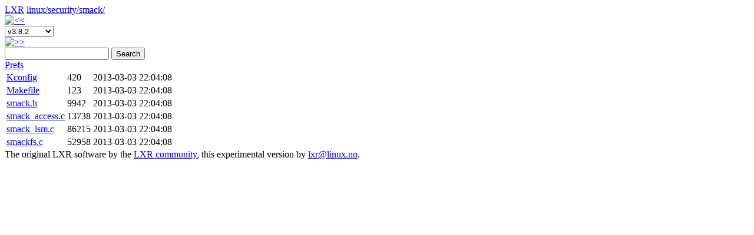

--- FILE ---
content_type: text/html; charset=utf-8
request_url: https://lxr.linux.no/linux+v3.8.2/security/smack/
body_size: 27414
content:
<!DOCTYPE HTML PUBLIC "-//W3C//DTD HTML 4.01 Transitional//EN"
"http://www.w3.org/TR/html4/loose.dtd">
<html lang="en">
  <head>
    <meta http-equiv="Content-Type" content="text/html; charset=utf-8">
    <script type="text/javascript">
      var use_ajax_navigation = 0;
      var use_popup_navigation = 0;
      
    </script>
    
    <base href="https://lxr.linux.no/linux+v3.8.2/">
    
    <script type="text/javascript" src="../.static/js/lxrng-funcs.js"></script>
    <link rel="shortcut icon" href="../.static/gfx/favicon.png" type="image/png">
    <link rel="stylesheet" href="../.static/css/lxrng.css" type="text/css" title="LXRng">

    <script type="text/javascript">
//<![CDATA[
var ajax = [];var cache;function pjx(args,fname,method) { this.target=args[1]; this.args=args[0]; method=(method)?method:'GET'; if(method=='post'){method='POST';} this.method = method; this.r=ghr(); this.url = this.getURL(fname);}function formDump(){ var all = []; var fL = document.forms.length; for(var f = 0;f<fL;f++){ var els = document.forms[f].elements; for(var e in els){ var tmp = (els[e].id != undefined)? els[e].id : els[e].name; if(typeof tmp != 'string'){continue;} if(tmp){ all[all.length]=tmp} } } return all;}function getVal(id) { if (id.constructor == Function ) { return id(); } if (typeof(id)!= 'string') { return id; } var element = document.getElementById(id); if( !element ) { for( var i=0; i<document.forms.length; i++ ){ element = document.forms[i].elements[id]; if( element ) break; } if( element && !element.type ) element = element[0]; } if(!element){ alert('ERROR: Cant find HTML element with id or name: ' + id+'. Check that an element with name or id='+id+' exists'); return 0; } if(element.type == 'select-one') { if(element.selectedIndex == -1) return; var item = element[element.selectedIndex]; return item.value || item.text; } if(element.type == 'select-multiple') { var ans = []; var k =0; for (var i=0;i<element.length;i++) { if (element[i].selected || element[i].checked ) { ans[k++]= element[i].value || element[i].text; } } return ans; } if(element.type == 'radio' || element.type == 'checkbox'){ var ans =[]; var elms = document.getElementsByTagName('input'); var endk = elms.length ; var i =0; for(var k=0;k<endk;k++){ if(elms[k].type== element.type && elms[k].checked && (elms[k].id==id||elms[k].name==id)){ ans[i++]=elms[k].value; } } return ans; } if( element.value == undefined ){ return element.innerHTML; }else{ return element.value; }}function fnsplit(arg) { var url=""; if(arg=='NO_CACHE'){cache = 0; return "";}; if((typeof(arg)).toLowerCase() == 'object'){ for(var k in arg){ url += '&' + k + '=' + arg[k]; } }else if (arg.indexOf('__') != -1) { arga = arg.split(/__/); url += '&' + arga[0] +'='+ encode_lxrng(arga[1]); } else { var res = getVal(arg) || ''; if(res.constructor != Array){ res = [res] } else if( res.length == 0 ) { res = [ '' ] } for(var i=0;i<res.length;i++) { url += '&args=' + encode_lxrng(res[i]) + '&' + arg + '=' + encode_lxrng(res[i]); } } return url;}pjx.prototype = { send2perl : function(){ var r = this.r; var dt = this.target; if (dt==undefined) { return true; } this.pjxInitialized(dt); var url=this.url; var postdata; if(this.method=="POST"){ var idx=url.indexOf('?'); postdata = url.substr(idx+1); url = url.substr(0,idx); } r.open(this.method,url,true); ; if(this.method=="POST"){ r.setRequestHeader("Content-Type", "application/x-www-form-urlencoded"); r.send(postdata); } if(this.method=="GET"){ r.send(null); } r.onreadystatechange = handleReturn; }, pjxInitialized : function(){}, pjxCompleted : function(){}, readyState4 : function(){ var rsp = decode_lxrng(this.r.responseText); /* the response from perl */ var splitval = '__pjx__'; /* to split text */ /* fix IE problems with undef values in an Array getting squashed*/ rsp = rsp.replace(splitval+splitval+'g',splitval+" "+splitval); var data = rsp.split(splitval); dt = this.target; if (dt.constructor != Array) { dt=[dt]; } if (data.constructor != Array) { data=[data]; } if (typeof(dt[0])!='function') { for ( var i=0; i<dt.length; i++ ) { var div = document.getElementById(dt[i]); if (div.type =='text' || div.type=='textarea' || div.type=='hidden' ) { div.value=data[i]; } else if (div.type =='checkbox') { div.checked=data[i]; } else { div.innerHTML = data[i]; } } } else if (typeof(dt[0])=='function') { dt[0].apply(this,data); } this.pjxCompleted(dt); }, getURL : function(fname) { var args = this.args; var url= 'fname=' + fname; for (var i=0;i<args.length;i++) { url=url + args[i]; } return url; }};handleReturn = function() { for( var k=0; k<ajax.length; k++ ) { if (ajax[k].r==null) { ajax.splice(k--,1); continue; } if ( ajax[k].r.readyState== 4) { ajax[k].readyState4(); ajax.splice(k--,1); continue; } }};var ghr=getghr();function getghr(){ if(typeof XMLHttpRequest != "undefined") { return function(){return new XMLHttpRequest();} } var msv= ["Msxml2.XMLHTTP.7.0", "Msxml2.XMLHTTP.6.0", "Msxml2.XMLHTTP.5.0", "Msxml2.XMLHTTP.4.0", "MSXML2.XMLHTTP.3.0", "MSXML2.XMLHTTP", "Microsoft.XMLHTTP"]; for(var j=0;j<=msv.length;j++){ try { A = new ActiveXObject(msv[j]); if(A){ return function(){return new ActiveXObject(msv[j]);} } } catch(e) { } } return false;}function jsdebug(){ var tmp = document.getElementById('pjxdebugrequest').innerHTML = "<br><pre>"; for( var i=0; i < ajax.length; i++ ) { tmp += '<a href= '+ ajax[i].url +' target=_blank>' + decodeURI(ajax[i].url) + ' <' + '/a><br>'; } document.getElementById('pjxdebugrequest').innerHTML = tmp + "<" + "/pre>";}function pjx_load_fragment() { var args = pjx_load_fragment.arguments; cache = 1; for( var i=0; i<args[0].length;i++ ) { args[0][i] = fnsplit(args[0][i]); } var l = ajax.length; ajax[l]= new pjx(args,"pjx_load_fragment",args[2]); ajax[l].url = '?' + ajax[l].url; if ( cache == 0 ) { ajax[l].url = ajax[l].url + '&pjxrand=' + Math.random(); } ajax[l].send2perl(); ;}function pjx_search() { var args = pjx_search.arguments; cache = 1; for( var i=0; i<args[0].length;i++ ) { args[0][i] = fnsplit(args[0][i]); } var l = ajax.length; ajax[l]= new pjx(args,"pjx_search",args[2]); ajax[l].url = '?' + ajax[l].url; if ( cache == 0 ) { ajax[l].url = ajax[l].url + '&pjxrand=' + Math.random(); } ajax[l].send2perl(); ;}function pjx_releases() { var args = pjx_releases.arguments; cache = 1; for( var i=0; i<args[0].length;i++ ) { args[0][i] = fnsplit(args[0][i]); } var l = ajax.length; ajax[l]= new pjx(args,"pjx_releases",args[2]); ajax[l].url = '?' + ajax[l].url; if ( cache == 0 ) { ajax[l].url = ajax[l].url + '&pjxrand=' + Math.random(); } ajax[l].send2perl(); ;}function pjx_load_file() { var args = pjx_load_file.arguments; cache = 1; for( var i=0; i<args[0].length;i++ ) { args[0][i] = fnsplit(args[0][i]); } var l = ajax.length; ajax[l]= new pjx(args,"pjx_load_file",args[2]); ajax[l].url = '?' + ajax[l].url; if ( cache == 0 ) { ajax[l].url = ajax[l].url + '&pjxrand=' + Math.random(); } ajax[l].send2perl(); ;}
//]]>
</script>

    <script type="text/javascript">
    </script>

    <title>LXR linux/security/smack/
    </title>
  </head>

  <body class="full"
     
     >

    <div class="heading">
      <div class="headingtop"></div>
	
      <span class="lxr_title">
	<span class="lxr_logo"><a href="..">LXR</a></span>
	<span id="current_path">
	  <a href="../linux+v3.8.2/">linux/</a><a href="security/">security/</a><a href="security/smack/">smack/</a>
	</span>
	<!-- <img src="../.static/gfx/rolldown.png" alt="History"> -->
        <span id="lxr_print"
          style="display: none;">
	  <form action="+print=security/smack/" method="post" id="print_form">
	    <button type="submit" class="print">
      	      <img src="../.static/gfx/print.png" alt="Print">
            </button>
	  </form>
        </span>
        <span id="lxr_save"
          style="display: none;">
	  <form action="+save=security/smack/" method="post" id="save_form">
	    <button type="submit" class="save">
      	      <img src="../.static/gfx/save.png" alt="Save">
            </button>
	  </form>
        </span>
      </span>
	
      <div class="lxr_menu">
	<span class="lxr_version">
	  <a 
	     href="../linux+v3.8.1/security/smack/">
	    <img src="../.static/gfx/left.png" alt="&lt;&lt;"></a>
	  <form action="security/smack/" method="get">
	    <span id="ver_select">
	      <select name="v" id="v" 
onchange="update_version(this, 'https://lxr.linux.no/linux+v3.8.2/', 'linux', '', 'security/smack/');">
  
  <option value="v6.7.1"
	  >
  v6.7.1</option>
  
  <option value="v6.7"
	  >
  v6.7</option>
  
  <option value="v6.6.13"
	  >
  v6.6.13</option>
  
  <option value="v6.6.12"
	  >
  v6.6.12</option>
  
  <option value="v6.6.11"
	  >
  v6.6.11</option>
  
  <option value="v6.6.10"
	  >
  v6.6.10</option>
  
  <option value="v6.6.9"
	  >
  v6.6.9</option>
  
  <option value="v6.6.8"
	  >
  v6.6.8</option>
  
  <option value="v6.6.7"
	  >
  v6.6.7</option>
  
  <option value="v6.6.6"
	  >
  v6.6.6</option>
  
  <option value="v6.6.5"
	  >
  v6.6.5</option>
  
  <option value="v6.6.4"
	  >
  v6.6.4</option>
  
  <option value="v6.6.3"
	  >
  v6.6.3</option>
  
  <option value="v6.6.2"
	  >
  v6.6.2</option>
  
  <option value="v6.6.1"
	  >
  v6.6.1</option>
  
  <option value="v6.6"
	  >
  v6.6</option>
  
  <option value="v6.5.13"
	  >
  v6.5.13</option>
  
  <option value="v6.5.12"
	  >
  v6.5.12</option>
  
  <option value="v6.5.11"
	  >
  v6.5.11</option>
  
  <option value="v6.5.10"
	  >
  v6.5.10</option>
  
  <option value="v6.5.9"
	  >
  v6.5.9</option>
  
  <option value="v6.5.8"
	  >
  v6.5.8</option>
  
  <option value="v6.5.7"
	  >
  v6.5.7</option>
  
  <option value="v6.5.6"
	  >
  v6.5.6</option>
  
  <option value="v6.5.5"
	  >
  v6.5.5</option>
  
  <option value="v6.5.4"
	  >
  v6.5.4</option>
  
  <option value="v6.5.3"
	  >
  v6.5.3</option>
  
  <option value="v6.5.2"
	  >
  v6.5.2</option>
  
  <option value="v6.5.1"
	  >
  v6.5.1</option>
  
  <option value="v6.5"
	  >
  v6.5</option>
  
  <option value="v6.4.16"
	  >
  v6.4.16</option>
  
  <option value="v6.4.15"
	  >
  v6.4.15</option>
  
  <option value="v6.4.14"
	  >
  v6.4.14</option>
  
  <option value="v6.4.13"
	  >
  v6.4.13</option>
  
  <option value="v6.4.12"
	  >
  v6.4.12</option>
  
  <option value="v6.4.11"
	  >
  v6.4.11</option>
  
  <option value="v6.4.10"
	  >
  v6.4.10</option>
  
  <option value="v6.4.9"
	  >
  v6.4.9</option>
  
  <option value="v6.4.8"
	  >
  v6.4.8</option>
  
  <option value="v6.4.7"
	  >
  v6.4.7</option>
  
  <option value="v6.4.6"
	  >
  v6.4.6</option>
  
  <option value="v6.4.5"
	  >
  v6.4.5</option>
  
  <option value="v6.4.4"
	  >
  v6.4.4</option>
  
  <option value="v6.4.3"
	  >
  v6.4.3</option>
  
  <option value="v6.4.2"
	  >
  v6.4.2</option>
  
  <option value="v6.4.1"
	  >
  v6.4.1</option>
  
  <option value="v6.4"
	  >
  v6.4</option>
  
  <option value="v6.3.13"
	  >
  v6.3.13</option>
  
  <option value="v6.3.12"
	  >
  v6.3.12</option>
  
  <option value="v6.3.11"
	  >
  v6.3.11</option>
  
  <option value="v6.3.10"
	  >
  v6.3.10</option>
  
  <option value="v6.3.9"
	  >
  v6.3.9</option>
  
  <option value="v6.3.8"
	  >
  v6.3.8</option>
  
  <option value="v6.3.7"
	  >
  v6.3.7</option>
  
  <option value="v6.3.6"
	  >
  v6.3.6</option>
  
  <option value="v6.3.5"
	  >
  v6.3.5</option>
  
  <option value="v6.3.4"
	  >
  v6.3.4</option>
  
  <option value="v6.3.3"
	  >
  v6.3.3</option>
  
  <option value="v6.3.2"
	  >
  v6.3.2</option>
  
  <option value="v6.3.1"
	  >
  v6.3.1</option>
  
  <option value="v6.3"
	  >
  v6.3</option>
  
  <option value="v6.2.16"
	  >
  v6.2.16</option>
  
  <option value="v6.2.15"
	  >
  v6.2.15</option>
  
  <option value="v6.2.14"
	  >
  v6.2.14</option>
  
  <option value="v6.2.13"
	  >
  v6.2.13</option>
  
  <option value="v6.2.12"
	  >
  v6.2.12</option>
  
  <option value="v6.2.11"
	  >
  v6.2.11</option>
  
  <option value="v6.2.10"
	  >
  v6.2.10</option>
  
  <option value="v6.2.9"
	  >
  v6.2.9</option>
  
  <option value="v6.2.8"
	  >
  v6.2.8</option>
  
  <option value="v6.2.7"
	  >
  v6.2.7</option>
  
  <option value="v6.2.6"
	  >
  v6.2.6</option>
  
  <option value="v6.2.5"
	  >
  v6.2.5</option>
  
  <option value="v6.2.4"
	  >
  v6.2.4</option>
  
  <option value="v6.2.3"
	  >
  v6.2.3</option>
  
  <option value="v6.2.2"
	  >
  v6.2.2</option>
  
  <option value="v6.2.1"
	  >
  v6.2.1</option>
  
  <option value="v6.2"
	  >
  v6.2</option>
  
  <option value="v6.1.74"
	  >
  v6.1.74</option>
  
  <option value="v6.1.73"
	  >
  v6.1.73</option>
  
  <option value="v6.1.72"
	  >
  v6.1.72</option>
  
  <option value="v6.1.71"
	  >
  v6.1.71</option>
  
  <option value="v6.1.70"
	  >
  v6.1.70</option>
  
  <option value="v6.1.69"
	  >
  v6.1.69</option>
  
  <option value="v6.1.68"
	  >
  v6.1.68</option>
  
  <option value="v6.1.67"
	  >
  v6.1.67</option>
  
  <option value="v6.1.66"
	  >
  v6.1.66</option>
  
  <option value="v6.1.65"
	  >
  v6.1.65</option>
  
  <option value="v6.1.64"
	  >
  v6.1.64</option>
  
  <option value="v6.1.63"
	  >
  v6.1.63</option>
  
  <option value="v6.1.62"
	  >
  v6.1.62</option>
  
  <option value="v6.1.61"
	  >
  v6.1.61</option>
  
  <option value="v6.1.60"
	  >
  v6.1.60</option>
  
  <option value="v6.1.59"
	  >
  v6.1.59</option>
  
  <option value="v6.1.58"
	  >
  v6.1.58</option>
  
  <option value="v6.1.57"
	  >
  v6.1.57</option>
  
  <option value="v6.1.56"
	  >
  v6.1.56</option>
  
  <option value="v6.1.55"
	  >
  v6.1.55</option>
  
  <option value="v6.1.54"
	  >
  v6.1.54</option>
  
  <option value="v6.1.53"
	  >
  v6.1.53</option>
  
  <option value="v6.1.52"
	  >
  v6.1.52</option>
  
  <option value="v6.1.51"
	  >
  v6.1.51</option>
  
  <option value="v6.1.50"
	  >
  v6.1.50</option>
  
  <option value="v6.1.49"
	  >
  v6.1.49</option>
  
  <option value="v6.1.48"
	  >
  v6.1.48</option>
  
  <option value="v6.1.47"
	  >
  v6.1.47</option>
  
  <option value="v6.1.46"
	  >
  v6.1.46</option>
  
  <option value="v6.1.45"
	  >
  v6.1.45</option>
  
  <option value="v6.1.44"
	  >
  v6.1.44</option>
  
  <option value="v6.1.43"
	  >
  v6.1.43</option>
  
  <option value="v6.1.42"
	  >
  v6.1.42</option>
  
  <option value="v6.1.41"
	  >
  v6.1.41</option>
  
  <option value="v6.1.40"
	  >
  v6.1.40</option>
  
  <option value="v6.1.39"
	  >
  v6.1.39</option>
  
  <option value="v6.1.38"
	  >
  v6.1.38</option>
  
  <option value="v6.1.37"
	  >
  v6.1.37</option>
  
  <option value="v6.1.36"
	  >
  v6.1.36</option>
  
  <option value="v6.1.35"
	  >
  v6.1.35</option>
  
  <option value="v6.1.34"
	  >
  v6.1.34</option>
  
  <option value="v6.1.33"
	  >
  v6.1.33</option>
  
  <option value="v6.1.32"
	  >
  v6.1.32</option>
  
  <option value="v6.1.31"
	  >
  v6.1.31</option>
  
  <option value="v6.1.30"
	  >
  v6.1.30</option>
  
  <option value="v6.1.29"
	  >
  v6.1.29</option>
  
  <option value="v6.1.28"
	  >
  v6.1.28</option>
  
  <option value="v6.1.27"
	  >
  v6.1.27</option>
  
  <option value="v6.1.26"
	  >
  v6.1.26</option>
  
  <option value="v6.1.25"
	  >
  v6.1.25</option>
  
  <option value="v6.1.24"
	  >
  v6.1.24</option>
  
  <option value="v6.1.23"
	  >
  v6.1.23</option>
  
  <option value="v6.1.22"
	  >
  v6.1.22</option>
  
  <option value="v6.1.21"
	  >
  v6.1.21</option>
  
  <option value="v6.1.20"
	  >
  v6.1.20</option>
  
  <option value="v6.1.19"
	  >
  v6.1.19</option>
  
  <option value="v6.1.18"
	  >
  v6.1.18</option>
  
  <option value="v6.1.17"
	  >
  v6.1.17</option>
  
  <option value="v6.1.16"
	  >
  v6.1.16</option>
  
  <option value="v6.1.15"
	  >
  v6.1.15</option>
  
  <option value="v6.1.14"
	  >
  v6.1.14</option>
  
  <option value="v6.1.13"
	  >
  v6.1.13</option>
  
  <option value="v6.1.12"
	  >
  v6.1.12</option>
  
  <option value="v6.1.11"
	  >
  v6.1.11</option>
  
  <option value="v6.1.10"
	  >
  v6.1.10</option>
  
  <option value="v6.1.9"
	  >
  v6.1.9</option>
  
  <option value="v6.1.8"
	  >
  v6.1.8</option>
  
  <option value="v6.1.7"
	  >
  v6.1.7</option>
  
  <option value="v6.1.6"
	  >
  v6.1.6</option>
  
  <option value="v6.1.5"
	  >
  v6.1.5</option>
  
  <option value="v6.1.4"
	  >
  v6.1.4</option>
  
  <option value="v6.1.3"
	  >
  v6.1.3</option>
  
  <option value="v6.1.2"
	  >
  v6.1.2</option>
  
  <option value="v6.1.1"
	  >
  v6.1.1</option>
  
  <option value="v6.1"
	  >
  v6.1</option>
  
  <option value="v6.0.19"
	  >
  v6.0.19</option>
  
  <option value="v6.0.18"
	  >
  v6.0.18</option>
  
  <option value="v6.0.17"
	  >
  v6.0.17</option>
  
  <option value="v6.0.16"
	  >
  v6.0.16</option>
  
  <option value="v6.0.15"
	  >
  v6.0.15</option>
  
  <option value="v6.0.14"
	  >
  v6.0.14</option>
  
  <option value="v6.0.13"
	  >
  v6.0.13</option>
  
  <option value="v6.0.12"
	  >
  v6.0.12</option>
  
  <option value="v6.0.11"
	  >
  v6.0.11</option>
  
  <option value="v6.0.10"
	  >
  v6.0.10</option>
  
  <option value="v6.0.9"
	  >
  v6.0.9</option>
  
  <option value="v6.0.8"
	  >
  v6.0.8</option>
  
  <option value="v6.0.7"
	  >
  v6.0.7</option>
  
  <option value="v6.0.6"
	  >
  v6.0.6</option>
  
  <option value="v6.0.5"
	  >
  v6.0.5</option>
  
  <option value="v6.0.4"
	  >
  v6.0.4</option>
  
  <option value="v6.0.3"
	  >
  v6.0.3</option>
  
  <option value="v6.0.2"
	  >
  v6.0.2</option>
  
  <option value="v6.0.1"
	  >
  v6.0.1</option>
  
  <option value="v6.0"
	  >
  v6.0</option>
  
  <option value="v5.19.17"
	  >
  v5.19.17</option>
  
  <option value="v5.19.16"
	  >
  v5.19.16</option>
  
  <option value="v5.19.15"
	  >
  v5.19.15</option>
  
  <option value="v5.19.14"
	  >
  v5.19.14</option>
  
  <option value="v5.19.13"
	  >
  v5.19.13</option>
  
  <option value="v5.19.12"
	  >
  v5.19.12</option>
  
  <option value="v5.19.11"
	  >
  v5.19.11</option>
  
  <option value="v5.19.10"
	  >
  v5.19.10</option>
  
  <option value="v5.19.9"
	  >
  v5.19.9</option>
  
  <option value="v5.19.8"
	  >
  v5.19.8</option>
  
  <option value="v5.19.7"
	  >
  v5.19.7</option>
  
  <option value="v5.19.6"
	  >
  v5.19.6</option>
  
  <option value="v5.19.5"
	  >
  v5.19.5</option>
  
  <option value="v5.19.4"
	  >
  v5.19.4</option>
  
  <option value="v5.19.3"
	  >
  v5.19.3</option>
  
  <option value="v5.19.2"
	  >
  v5.19.2</option>
  
  <option value="v5.19.1"
	  >
  v5.19.1</option>
  
  <option value="v5.19"
	  >
  v5.19</option>
  
  <option value="v5.18.19"
	  >
  v5.18.19</option>
  
  <option value="v5.18.18"
	  >
  v5.18.18</option>
  
  <option value="v5.18.17"
	  >
  v5.18.17</option>
  
  <option value="v5.18.16"
	  >
  v5.18.16</option>
  
  <option value="v5.18.15"
	  >
  v5.18.15</option>
  
  <option value="v5.18.14"
	  >
  v5.18.14</option>
  
  <option value="v5.18.13"
	  >
  v5.18.13</option>
  
  <option value="v5.18.12"
	  >
  v5.18.12</option>
  
  <option value="v5.18.11"
	  >
  v5.18.11</option>
  
  <option value="v5.18.10"
	  >
  v5.18.10</option>
  
  <option value="v5.18.9"
	  >
  v5.18.9</option>
  
  <option value="v5.18.8"
	  >
  v5.18.8</option>
  
  <option value="v5.18.7"
	  >
  v5.18.7</option>
  
  <option value="v5.18.6"
	  >
  v5.18.6</option>
  
  <option value="v5.18.5"
	  >
  v5.18.5</option>
  
  <option value="v5.18.4"
	  >
  v5.18.4</option>
  
  <option value="v5.18.3"
	  >
  v5.18.3</option>
  
  <option value="v5.18.2"
	  >
  v5.18.2</option>
  
  <option value="v5.18.1"
	  >
  v5.18.1</option>
  
  <option value="v5.18"
	  >
  v5.18</option>
  
  <option value="v5.17.15"
	  >
  v5.17.15</option>
  
  <option value="v5.17.14"
	  >
  v5.17.14</option>
  
  <option value="v5.17.13"
	  >
  v5.17.13</option>
  
  <option value="v5.17.12"
	  >
  v5.17.12</option>
  
  <option value="v5.17.11"
	  >
  v5.17.11</option>
  
  <option value="v5.17.10"
	  >
  v5.17.10</option>
  
  <option value="v5.17.9"
	  >
  v5.17.9</option>
  
  <option value="v5.17.8"
	  >
  v5.17.8</option>
  
  <option value="v5.17.7"
	  >
  v5.17.7</option>
  
  <option value="v5.17.6"
	  >
  v5.17.6</option>
  
  <option value="v5.17.5"
	  >
  v5.17.5</option>
  
  <option value="v5.17.4"
	  >
  v5.17.4</option>
  
  <option value="v5.17.3"
	  >
  v5.17.3</option>
  
  <option value="v5.17.2"
	  >
  v5.17.2</option>
  
  <option value="v5.17.1"
	  >
  v5.17.1</option>
  
  <option value="v5.17"
	  >
  v5.17</option>
  
  <option value="v5.16.20"
	  >
  v5.16.20</option>
  
  <option value="v5.16.19"
	  >
  v5.16.19</option>
  
  <option value="v5.16.18"
	  >
  v5.16.18</option>
  
  <option value="v5.16.17"
	  >
  v5.16.17</option>
  
  <option value="v5.16.16"
	  >
  v5.16.16</option>
  
  <option value="v5.16.15"
	  >
  v5.16.15</option>
  
  <option value="v5.16.14"
	  >
  v5.16.14</option>
  
  <option value="v5.16.13"
	  >
  v5.16.13</option>
  
  <option value="v5.16.12"
	  >
  v5.16.12</option>
  
  <option value="v5.16.11"
	  >
  v5.16.11</option>
  
  <option value="v5.16.10"
	  >
  v5.16.10</option>
  
  <option value="v5.16.9"
	  >
  v5.16.9</option>
  
  <option value="v5.16.8"
	  >
  v5.16.8</option>
  
  <option value="v5.16.7"
	  >
  v5.16.7</option>
  
  <option value="v5.16.6"
	  >
  v5.16.6</option>
  
  <option value="v5.16.5"
	  >
  v5.16.5</option>
  
  <option value="v5.16.4"
	  >
  v5.16.4</option>
  
  <option value="v5.16.3"
	  >
  v5.16.3</option>
  
  <option value="v5.16.2"
	  >
  v5.16.2</option>
  
  <option value="v5.16.1"
	  >
  v5.16.1</option>
  
  <option value="v5.16"
	  >
  v5.16</option>
  
  <option value="v5.15.147"
	  >
  v5.15.147</option>
  
  <option value="v5.15.146"
	  >
  v5.15.146</option>
  
  <option value="v5.15.145"
	  >
  v5.15.145</option>
  
  <option value="v5.15.144"
	  >
  v5.15.144</option>
  
  <option value="v5.15.143"
	  >
  v5.15.143</option>
  
  <option value="v5.15.142"
	  >
  v5.15.142</option>
  
  <option value="v5.15.141"
	  >
  v5.15.141</option>
  
  <option value="v5.15.140"
	  >
  v5.15.140</option>
  
  <option value="v5.15.139"
	  >
  v5.15.139</option>
  
  <option value="v5.15.138"
	  >
  v5.15.138</option>
  
  <option value="v5.15.137"
	  >
  v5.15.137</option>
  
  <option value="v5.15.136"
	  >
  v5.15.136</option>
  
  <option value="v5.15.135"
	  >
  v5.15.135</option>
  
  <option value="v5.15.134"
	  >
  v5.15.134</option>
  
  <option value="v5.15.133"
	  >
  v5.15.133</option>
  
  <option value="v5.15.132"
	  >
  v5.15.132</option>
  
  <option value="v5.15.131"
	  >
  v5.15.131</option>
  
  <option value="v5.15.130"
	  >
  v5.15.130</option>
  
  <option value="v5.15.129"
	  >
  v5.15.129</option>
  
  <option value="v5.15.128"
	  >
  v5.15.128</option>
  
  <option value="v5.15.127"
	  >
  v5.15.127</option>
  
  <option value="v5.15.126"
	  >
  v5.15.126</option>
  
  <option value="v5.15.125"
	  >
  v5.15.125</option>
  
  <option value="v5.15.124"
	  >
  v5.15.124</option>
  
  <option value="v5.15.123"
	  >
  v5.15.123</option>
  
  <option value="v5.15.122"
	  >
  v5.15.122</option>
  
  <option value="v5.15.121"
	  >
  v5.15.121</option>
  
  <option value="v5.15.120"
	  >
  v5.15.120</option>
  
  <option value="v5.15.119"
	  >
  v5.15.119</option>
  
  <option value="v5.15.118"
	  >
  v5.15.118</option>
  
  <option value="v5.15.117"
	  >
  v5.15.117</option>
  
  <option value="v5.15.116"
	  >
  v5.15.116</option>
  
  <option value="v5.15.115"
	  >
  v5.15.115</option>
  
  <option value="v5.15.114"
	  >
  v5.15.114</option>
  
  <option value="v5.15.113"
	  >
  v5.15.113</option>
  
  <option value="v5.15.112"
	  >
  v5.15.112</option>
  
  <option value="v5.15.111"
	  >
  v5.15.111</option>
  
  <option value="v5.15.110"
	  >
  v5.15.110</option>
  
  <option value="v5.15.109"
	  >
  v5.15.109</option>
  
  <option value="v5.15.108"
	  >
  v5.15.108</option>
  
  <option value="v5.15.107"
	  >
  v5.15.107</option>
  
  <option value="v5.15.106"
	  >
  v5.15.106</option>
  
  <option value="v5.15.105"
	  >
  v5.15.105</option>
  
  <option value="v5.15.104"
	  >
  v5.15.104</option>
  
  <option value="v5.15.103"
	  >
  v5.15.103</option>
  
  <option value="v5.15.102"
	  >
  v5.15.102</option>
  
  <option value="v5.15.101"
	  >
  v5.15.101</option>
  
  <option value="v5.15.100"
	  >
  v5.15.100</option>
  
  <option value="v5.15.99"
	  >
  v5.15.99</option>
  
  <option value="v5.15.98"
	  >
  v5.15.98</option>
  
  <option value="v5.15.97"
	  >
  v5.15.97</option>
  
  <option value="v5.15.96"
	  >
  v5.15.96</option>
  
  <option value="v5.15.95"
	  >
  v5.15.95</option>
  
  <option value="v5.15.94"
	  >
  v5.15.94</option>
  
  <option value="v5.15.93"
	  >
  v5.15.93</option>
  
  <option value="v5.15.92"
	  >
  v5.15.92</option>
  
  <option value="v5.15.91"
	  >
  v5.15.91</option>
  
  <option value="v5.15.90"
	  >
  v5.15.90</option>
  
  <option value="v5.15.89"
	  >
  v5.15.89</option>
  
  <option value="v5.15.88"
	  >
  v5.15.88</option>
  
  <option value="v5.15.87"
	  >
  v5.15.87</option>
  
  <option value="v5.15.86"
	  >
  v5.15.86</option>
  
  <option value="v5.15.85"
	  >
  v5.15.85</option>
  
  <option value="v5.15.84"
	  >
  v5.15.84</option>
  
  <option value="v5.15.83"
	  >
  v5.15.83</option>
  
  <option value="v5.15.82"
	  >
  v5.15.82</option>
  
  <option value="v5.15.81"
	  >
  v5.15.81</option>
  
  <option value="v5.15.80"
	  >
  v5.15.80</option>
  
  <option value="v5.15.79"
	  >
  v5.15.79</option>
  
  <option value="v5.15.78"
	  >
  v5.15.78</option>
  
  <option value="v5.15.77"
	  >
  v5.15.77</option>
  
  <option value="v5.15.76"
	  >
  v5.15.76</option>
  
  <option value="v5.15.75"
	  >
  v5.15.75</option>
  
  <option value="v5.15.74"
	  >
  v5.15.74</option>
  
  <option value="v5.15.73"
	  >
  v5.15.73</option>
  
  <option value="v5.15.72"
	  >
  v5.15.72</option>
  
  <option value="v5.15.71"
	  >
  v5.15.71</option>
  
  <option value="v5.15.70"
	  >
  v5.15.70</option>
  
  <option value="v5.15.69"
	  >
  v5.15.69</option>
  
  <option value="v5.15.68"
	  >
  v5.15.68</option>
  
  <option value="v5.15.67"
	  >
  v5.15.67</option>
  
  <option value="v5.15.66"
	  >
  v5.15.66</option>
  
  <option value="v5.15.65"
	  >
  v5.15.65</option>
  
  <option value="v5.15.64"
	  >
  v5.15.64</option>
  
  <option value="v5.15.63"
	  >
  v5.15.63</option>
  
  <option value="v5.15.62"
	  >
  v5.15.62</option>
  
  <option value="v5.15.61"
	  >
  v5.15.61</option>
  
  <option value="v5.15.60"
	  >
  v5.15.60</option>
  
  <option value="v5.15.59"
	  >
  v5.15.59</option>
  
  <option value="v5.15.58"
	  >
  v5.15.58</option>
  
  <option value="v5.15.57"
	  >
  v5.15.57</option>
  
  <option value="v5.15.56"
	  >
  v5.15.56</option>
  
  <option value="v5.15.55"
	  >
  v5.15.55</option>
  
  <option value="v5.15.54"
	  >
  v5.15.54</option>
  
  <option value="v5.15.53"
	  >
  v5.15.53</option>
  
  <option value="v5.15.52"
	  >
  v5.15.52</option>
  
  <option value="v5.15.51"
	  >
  v5.15.51</option>
  
  <option value="v5.15.50"
	  >
  v5.15.50</option>
  
  <option value="v5.15.49"
	  >
  v5.15.49</option>
  
  <option value="v5.15.48"
	  >
  v5.15.48</option>
  
  <option value="v5.15.47"
	  >
  v5.15.47</option>
  
  <option value="v5.15.46"
	  >
  v5.15.46</option>
  
  <option value="v5.15.45"
	  >
  v5.15.45</option>
  
  <option value="v5.15.44"
	  >
  v5.15.44</option>
  
  <option value="v5.15.43"
	  >
  v5.15.43</option>
  
  <option value="v5.15.42"
	  >
  v5.15.42</option>
  
  <option value="v5.15.41"
	  >
  v5.15.41</option>
  
  <option value="v5.15.40"
	  >
  v5.15.40</option>
  
  <option value="v5.15.39"
	  >
  v5.15.39</option>
  
  <option value="v5.15.38"
	  >
  v5.15.38</option>
  
  <option value="v5.15.37"
	  >
  v5.15.37</option>
  
  <option value="v5.15.36"
	  >
  v5.15.36</option>
  
  <option value="v5.15.35"
	  >
  v5.15.35</option>
  
  <option value="v5.15.34"
	  >
  v5.15.34</option>
  
  <option value="v5.15.33"
	  >
  v5.15.33</option>
  
  <option value="v5.15.32"
	  >
  v5.15.32</option>
  
  <option value="v5.15.31"
	  >
  v5.15.31</option>
  
  <option value="v5.15.30"
	  >
  v5.15.30</option>
  
  <option value="v5.15.29"
	  >
  v5.15.29</option>
  
  <option value="v5.15.28"
	  >
  v5.15.28</option>
  
  <option value="v5.15.27"
	  >
  v5.15.27</option>
  
  <option value="v5.15.26"
	  >
  v5.15.26</option>
  
  <option value="v5.15.25"
	  >
  v5.15.25</option>
  
  <option value="v5.15.24"
	  >
  v5.15.24</option>
  
  <option value="v5.15.23"
	  >
  v5.15.23</option>
  
  <option value="v5.15.22"
	  >
  v5.15.22</option>
  
  <option value="v5.15.21"
	  >
  v5.15.21</option>
  
  <option value="v5.15.20"
	  >
  v5.15.20</option>
  
  <option value="v5.15.19"
	  >
  v5.15.19</option>
  
  <option value="v5.15.18"
	  >
  v5.15.18</option>
  
  <option value="v5.15.17"
	  >
  v5.15.17</option>
  
  <option value="v5.15.16"
	  >
  v5.15.16</option>
  
  <option value="v5.15.15"
	  >
  v5.15.15</option>
  
  <option value="v5.15.14"
	  >
  v5.15.14</option>
  
  <option value="v5.15.13"
	  >
  v5.15.13</option>
  
  <option value="v5.15.12"
	  >
  v5.15.12</option>
  
  <option value="v5.15.11"
	  >
  v5.15.11</option>
  
  <option value="v5.15.10"
	  >
  v5.15.10</option>
  
  <option value="v5.15.9"
	  >
  v5.15.9</option>
  
  <option value="v5.15.8"
	  >
  v5.15.8</option>
  
  <option value="v5.15.7"
	  >
  v5.15.7</option>
  
  <option value="v5.15.6"
	  >
  v5.15.6</option>
  
  <option value="v5.15.5"
	  >
  v5.15.5</option>
  
  <option value="v5.15.4"
	  >
  v5.15.4</option>
  
  <option value="v5.15.3"
	  >
  v5.15.3</option>
  
  <option value="v5.15.2"
	  >
  v5.15.2</option>
  
  <option value="v5.15.1"
	  >
  v5.15.1</option>
  
  <option value="v5.15"
	  >
  v5.15</option>
  
  <option value="v5.14.21"
	  >
  v5.14.21</option>
  
  <option value="v5.14.20"
	  >
  v5.14.20</option>
  
  <option value="v5.14.19"
	  >
  v5.14.19</option>
  
  <option value="v5.14.18"
	  >
  v5.14.18</option>
  
  <option value="v5.14.17"
	  >
  v5.14.17</option>
  
  <option value="v5.14.16"
	  >
  v5.14.16</option>
  
  <option value="v5.14.15"
	  >
  v5.14.15</option>
  
  <option value="v5.14.14"
	  >
  v5.14.14</option>
  
  <option value="v5.14.13"
	  >
  v5.14.13</option>
  
  <option value="v5.14.12"
	  >
  v5.14.12</option>
  
  <option value="v5.14.11"
	  >
  v5.14.11</option>
  
  <option value="v5.14.10"
	  >
  v5.14.10</option>
  
  <option value="v5.14.9"
	  >
  v5.14.9</option>
  
  <option value="v5.14.8"
	  >
  v5.14.8</option>
  
  <option value="v5.14.7"
	  >
  v5.14.7</option>
  
  <option value="v5.14.6"
	  >
  v5.14.6</option>
  
  <option value="v5.14.5"
	  >
  v5.14.5</option>
  
  <option value="v5.14.4"
	  >
  v5.14.4</option>
  
  <option value="v5.14.3"
	  >
  v5.14.3</option>
  
  <option value="v5.14.2"
	  >
  v5.14.2</option>
  
  <option value="v5.14.1"
	  >
  v5.14.1</option>
  
  <option value="v5.14"
	  >
  v5.14</option>
  
  <option value="v5.13.19"
	  >
  v5.13.19</option>
  
  <option value="v5.13.18"
	  >
  v5.13.18</option>
  
  <option value="v5.13.17"
	  >
  v5.13.17</option>
  
  <option value="v5.13.16"
	  >
  v5.13.16</option>
  
  <option value="v5.13.15"
	  >
  v5.13.15</option>
  
  <option value="v5.13.14"
	  >
  v5.13.14</option>
  
  <option value="v5.13.13"
	  >
  v5.13.13</option>
  
  <option value="v5.13.12"
	  >
  v5.13.12</option>
  
  <option value="v5.13.11"
	  >
  v5.13.11</option>
  
  <option value="v5.13.10"
	  >
  v5.13.10</option>
  
  <option value="v5.13.9"
	  >
  v5.13.9</option>
  
  <option value="v5.13.8"
	  >
  v5.13.8</option>
  
  <option value="v5.13.7"
	  >
  v5.13.7</option>
  
  <option value="v5.13.6"
	  >
  v5.13.6</option>
  
  <option value="v5.13.5"
	  >
  v5.13.5</option>
  
  <option value="v5.13.4"
	  >
  v5.13.4</option>
  
  <option value="v5.13.3"
	  >
  v5.13.3</option>
  
  <option value="v5.13.2"
	  >
  v5.13.2</option>
  
  <option value="v5.13.1"
	  >
  v5.13.1</option>
  
  <option value="v5.13"
	  >
  v5.13</option>
  
  <option value="v5.12.19"
	  >
  v5.12.19</option>
  
  <option value="v5.12.18"
	  >
  v5.12.18</option>
  
  <option value="v5.12.17"
	  >
  v5.12.17</option>
  
  <option value="v5.12.16"
	  >
  v5.12.16</option>
  
  <option value="v5.12.15"
	  >
  v5.12.15</option>
  
  <option value="v5.12.14"
	  >
  v5.12.14</option>
  
  <option value="v5.12.13"
	  >
  v5.12.13</option>
  
  <option value="v5.12.12"
	  >
  v5.12.12</option>
  
  <option value="v5.12.11"
	  >
  v5.12.11</option>
  
  <option value="v5.12.10"
	  >
  v5.12.10</option>
  
  <option value="v5.12.9"
	  >
  v5.12.9</option>
  
  <option value="v5.12.8"
	  >
  v5.12.8</option>
  
  <option value="v5.12.7"
	  >
  v5.12.7</option>
  
  <option value="v5.12.6"
	  >
  v5.12.6</option>
  
  <option value="v5.12.5"
	  >
  v5.12.5</option>
  
  <option value="v5.12.4"
	  >
  v5.12.4</option>
  
  <option value="v5.12.3"
	  >
  v5.12.3</option>
  
  <option value="v5.12.2"
	  >
  v5.12.2</option>
  
  <option value="v5.12.1"
	  >
  v5.12.1</option>
  
  <option value="v5.12"
	  >
  v5.12</option>
  
  <option value="v5.11.22"
	  >
  v5.11.22</option>
  
  <option value="v5.11.21"
	  >
  v5.11.21</option>
  
  <option value="v5.11.20"
	  >
  v5.11.20</option>
  
  <option value="v5.11.19"
	  >
  v5.11.19</option>
  
  <option value="v5.11.18"
	  >
  v5.11.18</option>
  
  <option value="v5.11.17"
	  >
  v5.11.17</option>
  
  <option value="v5.11.16"
	  >
  v5.11.16</option>
  
  <option value="v5.11.15"
	  >
  v5.11.15</option>
  
  <option value="v5.11.14"
	  >
  v5.11.14</option>
  
  <option value="v5.11.13"
	  >
  v5.11.13</option>
  
  <option value="v5.11.12"
	  >
  v5.11.12</option>
  
  <option value="v5.11.11"
	  >
  v5.11.11</option>
  
  <option value="v5.11.10"
	  >
  v5.11.10</option>
  
  <option value="v5.11.9"
	  >
  v5.11.9</option>
  
  <option value="v5.11.8"
	  >
  v5.11.8</option>
  
  <option value="v5.11.7"
	  >
  v5.11.7</option>
  
  <option value="v5.11.6"
	  >
  v5.11.6</option>
  
  <option value="v5.11.5"
	  >
  v5.11.5</option>
  
  <option value="v5.11.4"
	  >
  v5.11.4</option>
  
  <option value="v5.11.3"
	  >
  v5.11.3</option>
  
  <option value="v5.11.2"
	  >
  v5.11.2</option>
  
  <option value="v5.11.1"
	  >
  v5.11.1</option>
  
  <option value="v5.11"
	  >
  v5.11</option>
  
  <option value="v5.10.208"
	  >
  v5.10.208</option>
  
  <option value="v5.10.207"
	  >
  v5.10.207</option>
  
  <option value="v5.10.206"
	  >
  v5.10.206</option>
  
  <option value="v5.10.205"
	  >
  v5.10.205</option>
  
  <option value="v5.10.204"
	  >
  v5.10.204</option>
  
  <option value="v5.10.203"
	  >
  v5.10.203</option>
  
  <option value="v5.10.202"
	  >
  v5.10.202</option>
  
  <option value="v5.10.201"
	  >
  v5.10.201</option>
  
  <option value="v5.10.200"
	  >
  v5.10.200</option>
  
  <option value="v5.10.199"
	  >
  v5.10.199</option>
  
  <option value="v5.10.198"
	  >
  v5.10.198</option>
  
  <option value="v5.10.197"
	  >
  v5.10.197</option>
  
  <option value="v5.10.196"
	  >
  v5.10.196</option>
  
  <option value="v5.10.195"
	  >
  v5.10.195</option>
  
  <option value="v5.10.194"
	  >
  v5.10.194</option>
  
  <option value="v5.10.193"
	  >
  v5.10.193</option>
  
  <option value="v5.10.192"
	  >
  v5.10.192</option>
  
  <option value="v5.10.191"
	  >
  v5.10.191</option>
  
  <option value="v5.10.190"
	  >
  v5.10.190</option>
  
  <option value="v5.10.189"
	  >
  v5.10.189</option>
  
  <option value="v5.10.188"
	  >
  v5.10.188</option>
  
  <option value="v5.10.187"
	  >
  v5.10.187</option>
  
  <option value="v5.10.186"
	  >
  v5.10.186</option>
  
  <option value="v5.10.185"
	  >
  v5.10.185</option>
  
  <option value="v5.10.184"
	  >
  v5.10.184</option>
  
  <option value="v5.10.183"
	  >
  v5.10.183</option>
  
  <option value="v5.10.182"
	  >
  v5.10.182</option>
  
  <option value="v5.10.181"
	  >
  v5.10.181</option>
  
  <option value="v5.10.180"
	  >
  v5.10.180</option>
  
  <option value="v5.10.179"
	  >
  v5.10.179</option>
  
  <option value="v5.10.178"
	  >
  v5.10.178</option>
  
  <option value="v5.10.177"
	  >
  v5.10.177</option>
  
  <option value="v5.10.176"
	  >
  v5.10.176</option>
  
  <option value="v5.10.175"
	  >
  v5.10.175</option>
  
  <option value="v5.10.174"
	  >
  v5.10.174</option>
  
  <option value="v5.10.173"
	  >
  v5.10.173</option>
  
  <option value="v5.10.172"
	  >
  v5.10.172</option>
  
  <option value="v5.10.171"
	  >
  v5.10.171</option>
  
  <option value="v5.10.170"
	  >
  v5.10.170</option>
  
  <option value="v5.10.169"
	  >
  v5.10.169</option>
  
  <option value="v5.10.168"
	  >
  v5.10.168</option>
  
  <option value="v5.10.167"
	  >
  v5.10.167</option>
  
  <option value="v5.10.166"
	  >
  v5.10.166</option>
  
  <option value="v5.10.165"
	  >
  v5.10.165</option>
  
  <option value="v5.10.164"
	  >
  v5.10.164</option>
  
  <option value="v5.10.163"
	  >
  v5.10.163</option>
  
  <option value="v5.10.162"
	  >
  v5.10.162</option>
  
  <option value="v5.10.161"
	  >
  v5.10.161</option>
  
  <option value="v5.10.160"
	  >
  v5.10.160</option>
  
  <option value="v5.10.159"
	  >
  v5.10.159</option>
  
  <option value="v5.10.158"
	  >
  v5.10.158</option>
  
  <option value="v5.10.157"
	  >
  v5.10.157</option>
  
  <option value="v5.10.156"
	  >
  v5.10.156</option>
  
  <option value="v5.10.155"
	  >
  v5.10.155</option>
  
  <option value="v5.10.154"
	  >
  v5.10.154</option>
  
  <option value="v5.10.153"
	  >
  v5.10.153</option>
  
  <option value="v5.10.152"
	  >
  v5.10.152</option>
  
  <option value="v5.10.151"
	  >
  v5.10.151</option>
  
  <option value="v5.10.150"
	  >
  v5.10.150</option>
  
  <option value="v5.10.149"
	  >
  v5.10.149</option>
  
  <option value="v5.10.148"
	  >
  v5.10.148</option>
  
  <option value="v5.10.147"
	  >
  v5.10.147</option>
  
  <option value="v5.10.146"
	  >
  v5.10.146</option>
  
  <option value="v5.10.145"
	  >
  v5.10.145</option>
  
  <option value="v5.10.144"
	  >
  v5.10.144</option>
  
  <option value="v5.10.143"
	  >
  v5.10.143</option>
  
  <option value="v5.10.142"
	  >
  v5.10.142</option>
  
  <option value="v5.10.141"
	  >
  v5.10.141</option>
  
  <option value="v5.10.140"
	  >
  v5.10.140</option>
  
  <option value="v5.10.139"
	  >
  v5.10.139</option>
  
  <option value="v5.10.138"
	  >
  v5.10.138</option>
  
  <option value="v5.10.137"
	  >
  v5.10.137</option>
  
  <option value="v5.10.136"
	  >
  v5.10.136</option>
  
  <option value="v5.10.135"
	  >
  v5.10.135</option>
  
  <option value="v5.10.134"
	  >
  v5.10.134</option>
  
  <option value="v5.10.133"
	  >
  v5.10.133</option>
  
  <option value="v5.10.132"
	  >
  v5.10.132</option>
  
  <option value="v5.10.131"
	  >
  v5.10.131</option>
  
  <option value="v5.10.130"
	  >
  v5.10.130</option>
  
  <option value="v5.10.129"
	  >
  v5.10.129</option>
  
  <option value="v5.10.128"
	  >
  v5.10.128</option>
  
  <option value="v5.10.127"
	  >
  v5.10.127</option>
  
  <option value="v5.10.126"
	  >
  v5.10.126</option>
  
  <option value="v5.10.125"
	  >
  v5.10.125</option>
  
  <option value="v5.10.124"
	  >
  v5.10.124</option>
  
  <option value="v5.10.123"
	  >
  v5.10.123</option>
  
  <option value="v5.10.122"
	  >
  v5.10.122</option>
  
  <option value="v5.10.121"
	  >
  v5.10.121</option>
  
  <option value="v5.10.120"
	  >
  v5.10.120</option>
  
  <option value="v5.10.119"
	  >
  v5.10.119</option>
  
  <option value="v5.10.118"
	  >
  v5.10.118</option>
  
  <option value="v5.10.117"
	  >
  v5.10.117</option>
  
  <option value="v5.10.116"
	  >
  v5.10.116</option>
  
  <option value="v5.10.115"
	  >
  v5.10.115</option>
  
  <option value="v5.10.114"
	  >
  v5.10.114</option>
  
  <option value="v5.10.113"
	  >
  v5.10.113</option>
  
  <option value="v5.10.112"
	  >
  v5.10.112</option>
  
  <option value="v5.10.111"
	  >
  v5.10.111</option>
  
  <option value="v5.10.110"
	  >
  v5.10.110</option>
  
  <option value="v5.10.109"
	  >
  v5.10.109</option>
  
  <option value="v5.10.108"
	  >
  v5.10.108</option>
  
  <option value="v5.10.107"
	  >
  v5.10.107</option>
  
  <option value="v5.10.106"
	  >
  v5.10.106</option>
  
  <option value="v5.10.105"
	  >
  v5.10.105</option>
  
  <option value="v5.10.104"
	  >
  v5.10.104</option>
  
  <option value="v5.10.103"
	  >
  v5.10.103</option>
  
  <option value="v5.10.102"
	  >
  v5.10.102</option>
  
  <option value="v5.10.101"
	  >
  v5.10.101</option>
  
  <option value="v5.10.100"
	  >
  v5.10.100</option>
  
  <option value="v5.10.99"
	  >
  v5.10.99</option>
  
  <option value="v5.10.98"
	  >
  v5.10.98</option>
  
  <option value="v5.10.97"
	  >
  v5.10.97</option>
  
  <option value="v5.10.96"
	  >
  v5.10.96</option>
  
  <option value="v5.10.95"
	  >
  v5.10.95</option>
  
  <option value="v5.10.94"
	  >
  v5.10.94</option>
  
  <option value="v5.10.93"
	  >
  v5.10.93</option>
  
  <option value="v5.10.92"
	  >
  v5.10.92</option>
  
  <option value="v5.10.91"
	  >
  v5.10.91</option>
  
  <option value="v5.10.90"
	  >
  v5.10.90</option>
  
  <option value="v5.10.89"
	  >
  v5.10.89</option>
  
  <option value="v5.10.88"
	  >
  v5.10.88</option>
  
  <option value="v5.10.87"
	  >
  v5.10.87</option>
  
  <option value="v5.10.86"
	  >
  v5.10.86</option>
  
  <option value="v5.10.85"
	  >
  v5.10.85</option>
  
  <option value="v5.10.84"
	  >
  v5.10.84</option>
  
  <option value="v5.10.83"
	  >
  v5.10.83</option>
  
  <option value="v5.10.82"
	  >
  v5.10.82</option>
  
  <option value="v5.10.81"
	  >
  v5.10.81</option>
  
  <option value="v5.10.80"
	  >
  v5.10.80</option>
  
  <option value="v5.10.79"
	  >
  v5.10.79</option>
  
  <option value="v5.10.78"
	  >
  v5.10.78</option>
  
  <option value="v5.10.77"
	  >
  v5.10.77</option>
  
  <option value="v5.10.76"
	  >
  v5.10.76</option>
  
  <option value="v5.10.75"
	  >
  v5.10.75</option>
  
  <option value="v5.10.74"
	  >
  v5.10.74</option>
  
  <option value="v5.10.73"
	  >
  v5.10.73</option>
  
  <option value="v5.10.72"
	  >
  v5.10.72</option>
  
  <option value="v5.10.71"
	  >
  v5.10.71</option>
  
  <option value="v5.10.70"
	  >
  v5.10.70</option>
  
  <option value="v5.10.69"
	  >
  v5.10.69</option>
  
  <option value="v5.10.68"
	  >
  v5.10.68</option>
  
  <option value="v5.10.67"
	  >
  v5.10.67</option>
  
  <option value="v5.10.66"
	  >
  v5.10.66</option>
  
  <option value="v5.10.65"
	  >
  v5.10.65</option>
  
  <option value="v5.10.64"
	  >
  v5.10.64</option>
  
  <option value="v5.10.63"
	  >
  v5.10.63</option>
  
  <option value="v5.10.62"
	  >
  v5.10.62</option>
  
  <option value="v5.10.61"
	  >
  v5.10.61</option>
  
  <option value="v5.10.60"
	  >
  v5.10.60</option>
  
  <option value="v5.10.59"
	  >
  v5.10.59</option>
  
  <option value="v5.10.58"
	  >
  v5.10.58</option>
  
  <option value="v5.10.57"
	  >
  v5.10.57</option>
  
  <option value="v5.10.56"
	  >
  v5.10.56</option>
  
  <option value="v5.10.55"
	  >
  v5.10.55</option>
  
  <option value="v5.10.54"
	  >
  v5.10.54</option>
  
  <option value="v5.10.53"
	  >
  v5.10.53</option>
  
  <option value="v5.10.52"
	  >
  v5.10.52</option>
  
  <option value="v5.10.51"
	  >
  v5.10.51</option>
  
  <option value="v5.10.50"
	  >
  v5.10.50</option>
  
  <option value="v5.10.49"
	  >
  v5.10.49</option>
  
  <option value="v5.10.48"
	  >
  v5.10.48</option>
  
  <option value="v5.10.47"
	  >
  v5.10.47</option>
  
  <option value="v5.10.46"
	  >
  v5.10.46</option>
  
  <option value="v5.10.45"
	  >
  v5.10.45</option>
  
  <option value="v5.10.44"
	  >
  v5.10.44</option>
  
  <option value="v5.10.43"
	  >
  v5.10.43</option>
  
  <option value="v5.10.42"
	  >
  v5.10.42</option>
  
  <option value="v5.10.41"
	  >
  v5.10.41</option>
  
  <option value="v5.10.40"
	  >
  v5.10.40</option>
  
  <option value="v5.10.39"
	  >
  v5.10.39</option>
  
  <option value="v5.10.38"
	  >
  v5.10.38</option>
  
  <option value="v5.10.37"
	  >
  v5.10.37</option>
  
  <option value="v5.10.36"
	  >
  v5.10.36</option>
  
  <option value="v5.10.35"
	  >
  v5.10.35</option>
  
  <option value="v5.10.34"
	  >
  v5.10.34</option>
  
  <option value="v5.10.33"
	  >
  v5.10.33</option>
  
  <option value="v5.10.32"
	  >
  v5.10.32</option>
  
  <option value="v5.10.31"
	  >
  v5.10.31</option>
  
  <option value="v5.10.30"
	  >
  v5.10.30</option>
  
  <option value="v5.10.29"
	  >
  v5.10.29</option>
  
  <option value="v5.10.28"
	  >
  v5.10.28</option>
  
  <option value="v5.10.27"
	  >
  v5.10.27</option>
  
  <option value="v5.10.26"
	  >
  v5.10.26</option>
  
  <option value="v5.10.25"
	  >
  v5.10.25</option>
  
  <option value="v5.10.24"
	  >
  v5.10.24</option>
  
  <option value="v5.10.23"
	  >
  v5.10.23</option>
  
  <option value="v5.10.22"
	  >
  v5.10.22</option>
  
  <option value="v5.10.21"
	  >
  v5.10.21</option>
  
  <option value="v5.10.20"
	  >
  v5.10.20</option>
  
  <option value="v5.10.19"
	  >
  v5.10.19</option>
  
  <option value="v5.10.18"
	  >
  v5.10.18</option>
  
  <option value="v5.10.17"
	  >
  v5.10.17</option>
  
  <option value="v5.10.16"
	  >
  v5.10.16</option>
  
  <option value="v5.10.15"
	  >
  v5.10.15</option>
  
  <option value="v5.10.14"
	  >
  v5.10.14</option>
  
  <option value="v5.10.13"
	  >
  v5.10.13</option>
  
  <option value="v5.10.12"
	  >
  v5.10.12</option>
  
  <option value="v5.10.11"
	  >
  v5.10.11</option>
  
  <option value="v5.10.10"
	  >
  v5.10.10</option>
  
  <option value="v5.10.9"
	  >
  v5.10.9</option>
  
  <option value="v5.10.8"
	  >
  v5.10.8</option>
  
  <option value="v5.10.7"
	  >
  v5.10.7</option>
  
  <option value="v5.10.6"
	  >
  v5.10.6</option>
  
  <option value="v5.10.5"
	  >
  v5.10.5</option>
  
  <option value="v5.10.4"
	  >
  v5.10.4</option>
  
  <option value="v5.10.3"
	  >
  v5.10.3</option>
  
  <option value="v5.10.2"
	  >
  v5.10.2</option>
  
  <option value="v5.10.1"
	  >
  v5.10.1</option>
  
  <option value="v5.10"
	  >
  v5.10</option>
  
  <option value="v5.9.16"
	  >
  v5.9.16</option>
  
  <option value="v5.9.15"
	  >
  v5.9.15</option>
  
  <option value="v5.9.14"
	  >
  v5.9.14</option>
  
  <option value="v5.9.13"
	  >
  v5.9.13</option>
  
  <option value="v5.9.12"
	  >
  v5.9.12</option>
  
  <option value="v5.9.11"
	  >
  v5.9.11</option>
  
  <option value="v5.9.10"
	  >
  v5.9.10</option>
  
  <option value="v5.9.9"
	  >
  v5.9.9</option>
  
  <option value="v5.9.8"
	  >
  v5.9.8</option>
  
  <option value="v5.9.7"
	  >
  v5.9.7</option>
  
  <option value="v5.9.6"
	  >
  v5.9.6</option>
  
  <option value="v5.9.5"
	  >
  v5.9.5</option>
  
  <option value="v5.9.4"
	  >
  v5.9.4</option>
  
  <option value="v5.9.3"
	  >
  v5.9.3</option>
  
  <option value="v5.9.2"
	  >
  v5.9.2</option>
  
  <option value="v5.9.1"
	  >
  v5.9.1</option>
  
  <option value="v5.9"
	  >
  v5.9</option>
  
  <option value="v5.8.18"
	  >
  v5.8.18</option>
  
  <option value="v5.8.17"
	  >
  v5.8.17</option>
  
  <option value="v5.8.16"
	  >
  v5.8.16</option>
  
  <option value="v5.8.15"
	  >
  v5.8.15</option>
  
  <option value="v5.8.14"
	  >
  v5.8.14</option>
  
  <option value="v5.8.13"
	  >
  v5.8.13</option>
  
  <option value="v5.8.12"
	  >
  v5.8.12</option>
  
  <option value="v5.8.11"
	  >
  v5.8.11</option>
  
  <option value="v5.8.10"
	  >
  v5.8.10</option>
  
  <option value="v5.8.9"
	  >
  v5.8.9</option>
  
  <option value="v5.8.8"
	  >
  v5.8.8</option>
  
  <option value="v5.8.7"
	  >
  v5.8.7</option>
  
  <option value="v5.8.6"
	  >
  v5.8.6</option>
  
  <option value="v5.8.5"
	  >
  v5.8.5</option>
  
  <option value="v5.8.4"
	  >
  v5.8.4</option>
  
  <option value="v5.8.3"
	  >
  v5.8.3</option>
  
  <option value="v5.8.2"
	  >
  v5.8.2</option>
  
  <option value="v5.8.1"
	  >
  v5.8.1</option>
  
  <option value="v5.8"
	  >
  v5.8</option>
  
  <option value="v5.7.19"
	  >
  v5.7.19</option>
  
  <option value="v5.7.18"
	  >
  v5.7.18</option>
  
  <option value="v5.7.17"
	  >
  v5.7.17</option>
  
  <option value="v5.7.16"
	  >
  v5.7.16</option>
  
  <option value="v5.7.15"
	  >
  v5.7.15</option>
  
  <option value="v5.7.14"
	  >
  v5.7.14</option>
  
  <option value="v5.7.13"
	  >
  v5.7.13</option>
  
  <option value="v5.7.12"
	  >
  v5.7.12</option>
  
  <option value="v5.7.11"
	  >
  v5.7.11</option>
  
  <option value="v5.7.10"
	  >
  v5.7.10</option>
  
  <option value="v5.7.9"
	  >
  v5.7.9</option>
  
  <option value="v5.7.8"
	  >
  v5.7.8</option>
  
  <option value="v5.7.7"
	  >
  v5.7.7</option>
  
  <option value="v5.7.6"
	  >
  v5.7.6</option>
  
  <option value="v5.7.5"
	  >
  v5.7.5</option>
  
  <option value="v5.7.4"
	  >
  v5.7.4</option>
  
  <option value="v5.7.3"
	  >
  v5.7.3</option>
  
  <option value="v5.7.2"
	  >
  v5.7.2</option>
  
  <option value="v5.7.1"
	  >
  v5.7.1</option>
  
  <option value="v5.7"
	  >
  v5.7</option>
  
  <option value="v5.6.19"
	  >
  v5.6.19</option>
  
  <option value="v5.6.18"
	  >
  v5.6.18</option>
  
  <option value="v5.6.17"
	  >
  v5.6.17</option>
  
  <option value="v5.6.16"
	  >
  v5.6.16</option>
  
  <option value="v5.6.15"
	  >
  v5.6.15</option>
  
  <option value="v5.6.14"
	  >
  v5.6.14</option>
  
  <option value="v5.6.13"
	  >
  v5.6.13</option>
  
  <option value="v5.6.12"
	  >
  v5.6.12</option>
  
  <option value="v5.6.11"
	  >
  v5.6.11</option>
  
  <option value="v5.6.10"
	  >
  v5.6.10</option>
  
  <option value="v5.6.9"
	  >
  v5.6.9</option>
  
  <option value="v5.6.8"
	  >
  v5.6.8</option>
  
  <option value="v5.6.7"
	  >
  v5.6.7</option>
  
  <option value="v5.6.6"
	  >
  v5.6.6</option>
  
  <option value="v5.6.5"
	  >
  v5.6.5</option>
  
  <option value="v5.6.4"
	  >
  v5.6.4</option>
  
  <option value="v5.6.3"
	  >
  v5.6.3</option>
  
  <option value="v5.6.2"
	  >
  v5.6.2</option>
  
  <option value="v5.6.1"
	  >
  v5.6.1</option>
  
  <option value="v5.6"
	  >
  v5.6</option>
  
  <option value="v5.5.19"
	  >
  v5.5.19</option>
  
  <option value="v5.5.18"
	  >
  v5.5.18</option>
  
  <option value="v5.5.17"
	  >
  v5.5.17</option>
  
  <option value="v5.5.16"
	  >
  v5.5.16</option>
  
  <option value="v5.5.15"
	  >
  v5.5.15</option>
  
  <option value="v5.5.14"
	  >
  v5.5.14</option>
  
  <option value="v5.5.13"
	  >
  v5.5.13</option>
  
  <option value="v5.5.12"
	  >
  v5.5.12</option>
  
  <option value="v5.5.11"
	  >
  v5.5.11</option>
  
  <option value="v5.5.10"
	  >
  v5.5.10</option>
  
  <option value="v5.5.9"
	  >
  v5.5.9</option>
  
  <option value="v5.5.8"
	  >
  v5.5.8</option>
  
  <option value="v5.5.7"
	  >
  v5.5.7</option>
  
  <option value="v5.5.6"
	  >
  v5.5.6</option>
  
  <option value="v5.5.5"
	  >
  v5.5.5</option>
  
  <option value="v5.5.4"
	  >
  v5.5.4</option>
  
  <option value="v5.5.3"
	  >
  v5.5.3</option>
  
  <option value="v5.5.2"
	  >
  v5.5.2</option>
  
  <option value="v5.5.1"
	  >
  v5.5.1</option>
  
  <option value="v5.5"
	  >
  v5.5</option>
  
  <option value="v5.4.267"
	  >
  v5.4.267</option>
  
  <option value="v5.4.266"
	  >
  v5.4.266</option>
  
  <option value="v5.4.265"
	  >
  v5.4.265</option>
  
  <option value="v5.4.264"
	  >
  v5.4.264</option>
  
  <option value="v5.4.263"
	  >
  v5.4.263</option>
  
  <option value="v5.4.262"
	  >
  v5.4.262</option>
  
  <option value="v5.4.261"
	  >
  v5.4.261</option>
  
  <option value="v5.4.260"
	  >
  v5.4.260</option>
  
  <option value="v5.4.259"
	  >
  v5.4.259</option>
  
  <option value="v5.4.258"
	  >
  v5.4.258</option>
  
  <option value="v5.4.257"
	  >
  v5.4.257</option>
  
  <option value="v5.4.256"
	  >
  v5.4.256</option>
  
  <option value="v5.4.255"
	  >
  v5.4.255</option>
  
  <option value="v5.4.254"
	  >
  v5.4.254</option>
  
  <option value="v5.4.253"
	  >
  v5.4.253</option>
  
  <option value="v5.4.252"
	  >
  v5.4.252</option>
  
  <option value="v5.4.251"
	  >
  v5.4.251</option>
  
  <option value="v5.4.250"
	  >
  v5.4.250</option>
  
  <option value="v5.4.249"
	  >
  v5.4.249</option>
  
  <option value="v5.4.248"
	  >
  v5.4.248</option>
  
  <option value="v5.4.247"
	  >
  v5.4.247</option>
  
  <option value="v5.4.246"
	  >
  v5.4.246</option>
  
  <option value="v5.4.245"
	  >
  v5.4.245</option>
  
  <option value="v5.4.244"
	  >
  v5.4.244</option>
  
  <option value="v5.4.243"
	  >
  v5.4.243</option>
  
  <option value="v5.4.242"
	  >
  v5.4.242</option>
  
  <option value="v5.4.241"
	  >
  v5.4.241</option>
  
  <option value="v5.4.240"
	  >
  v5.4.240</option>
  
  <option value="v5.4.239"
	  >
  v5.4.239</option>
  
  <option value="v5.4.238"
	  >
  v5.4.238</option>
  
  <option value="v5.4.237"
	  >
  v5.4.237</option>
  
  <option value="v5.4.236"
	  >
  v5.4.236</option>
  
  <option value="v5.4.235"
	  >
  v5.4.235</option>
  
  <option value="v5.4.234"
	  >
  v5.4.234</option>
  
  <option value="v5.4.233"
	  >
  v5.4.233</option>
  
  <option value="v5.4.232"
	  >
  v5.4.232</option>
  
  <option value="v5.4.231"
	  >
  v5.4.231</option>
  
  <option value="v5.4.230"
	  >
  v5.4.230</option>
  
  <option value="v5.4.229"
	  >
  v5.4.229</option>
  
  <option value="v5.4.228"
	  >
  v5.4.228</option>
  
  <option value="v5.4.227"
	  >
  v5.4.227</option>
  
  <option value="v5.4.226"
	  >
  v5.4.226</option>
  
  <option value="v5.4.225"
	  >
  v5.4.225</option>
  
  <option value="v5.4.224"
	  >
  v5.4.224</option>
  
  <option value="v5.4.223"
	  >
  v5.4.223</option>
  
  <option value="v5.4.222"
	  >
  v5.4.222</option>
  
  <option value="v5.4.221"
	  >
  v5.4.221</option>
  
  <option value="v5.4.220"
	  >
  v5.4.220</option>
  
  <option value="v5.4.219"
	  >
  v5.4.219</option>
  
  <option value="v5.4.218"
	  >
  v5.4.218</option>
  
  <option value="v5.4.217"
	  >
  v5.4.217</option>
  
  <option value="v5.4.216"
	  >
  v5.4.216</option>
  
  <option value="v5.4.215"
	  >
  v5.4.215</option>
  
  <option value="v5.4.214"
	  >
  v5.4.214</option>
  
  <option value="v5.4.213"
	  >
  v5.4.213</option>
  
  <option value="v5.4.212"
	  >
  v5.4.212</option>
  
  <option value="v5.4.211"
	  >
  v5.4.211</option>
  
  <option value="v5.4.210"
	  >
  v5.4.210</option>
  
  <option value="v5.4.209"
	  >
  v5.4.209</option>
  
  <option value="v5.4.208"
	  >
  v5.4.208</option>
  
  <option value="v5.4.207"
	  >
  v5.4.207</option>
  
  <option value="v5.4.206"
	  >
  v5.4.206</option>
  
  <option value="v5.4.205"
	  >
  v5.4.205</option>
  
  <option value="v5.4.204"
	  >
  v5.4.204</option>
  
  <option value="v5.4.203"
	  >
  v5.4.203</option>
  
  <option value="v5.4.202"
	  >
  v5.4.202</option>
  
  <option value="v5.4.201"
	  >
  v5.4.201</option>
  
  <option value="v5.4.200"
	  >
  v5.4.200</option>
  
  <option value="v5.4.199"
	  >
  v5.4.199</option>
  
  <option value="v5.4.198"
	  >
  v5.4.198</option>
  
  <option value="v5.4.197"
	  >
  v5.4.197</option>
  
  <option value="v5.4.196"
	  >
  v5.4.196</option>
  
  <option value="v5.4.195"
	  >
  v5.4.195</option>
  
  <option value="v5.4.194"
	  >
  v5.4.194</option>
  
  <option value="v5.4.193"
	  >
  v5.4.193</option>
  
  <option value="v5.4.192"
	  >
  v5.4.192</option>
  
  <option value="v5.4.191"
	  >
  v5.4.191</option>
  
  <option value="v5.4.190"
	  >
  v5.4.190</option>
  
  <option value="v5.4.189"
	  >
  v5.4.189</option>
  
  <option value="v5.4.188"
	  >
  v5.4.188</option>
  
  <option value="v5.4.187"
	  >
  v5.4.187</option>
  
  <option value="v5.4.186"
	  >
  v5.4.186</option>
  
  <option value="v5.4.185"
	  >
  v5.4.185</option>
  
  <option value="v5.4.184"
	  >
  v5.4.184</option>
  
  <option value="v5.4.183"
	  >
  v5.4.183</option>
  
  <option value="v5.4.182"
	  >
  v5.4.182</option>
  
  <option value="v5.4.181"
	  >
  v5.4.181</option>
  
  <option value="v5.4.180"
	  >
  v5.4.180</option>
  
  <option value="v5.4.179"
	  >
  v5.4.179</option>
  
  <option value="v5.4.178"
	  >
  v5.4.178</option>
  
  <option value="v5.4.177"
	  >
  v5.4.177</option>
  
  <option value="v5.4.176"
	  >
  v5.4.176</option>
  
  <option value="v5.4.175"
	  >
  v5.4.175</option>
  
  <option value="v5.4.174"
	  >
  v5.4.174</option>
  
  <option value="v5.4.173"
	  >
  v5.4.173</option>
  
  <option value="v5.4.172"
	  >
  v5.4.172</option>
  
  <option value="v5.4.171"
	  >
  v5.4.171</option>
  
  <option value="v5.4.170"
	  >
  v5.4.170</option>
  
  <option value="v5.4.169"
	  >
  v5.4.169</option>
  
  <option value="v5.4.168"
	  >
  v5.4.168</option>
  
  <option value="v5.4.167"
	  >
  v5.4.167</option>
  
  <option value="v5.4.166"
	  >
  v5.4.166</option>
  
  <option value="v5.4.165"
	  >
  v5.4.165</option>
  
  <option value="v5.4.164"
	  >
  v5.4.164</option>
  
  <option value="v5.4.163"
	  >
  v5.4.163</option>
  
  <option value="v5.4.162"
	  >
  v5.4.162</option>
  
  <option value="v5.4.161"
	  >
  v5.4.161</option>
  
  <option value="v5.4.160"
	  >
  v5.4.160</option>
  
  <option value="v5.4.159"
	  >
  v5.4.159</option>
  
  <option value="v5.4.158"
	  >
  v5.4.158</option>
  
  <option value="v5.4.157"
	  >
  v5.4.157</option>
  
  <option value="v5.4.156"
	  >
  v5.4.156</option>
  
  <option value="v5.4.155"
	  >
  v5.4.155</option>
  
  <option value="v5.4.154"
	  >
  v5.4.154</option>
  
  <option value="v5.4.153"
	  >
  v5.4.153</option>
  
  <option value="v5.4.152"
	  >
  v5.4.152</option>
  
  <option value="v5.4.151"
	  >
  v5.4.151</option>
  
  <option value="v5.4.150"
	  >
  v5.4.150</option>
  
  <option value="v5.4.149"
	  >
  v5.4.149</option>
  
  <option value="v5.4.148"
	  >
  v5.4.148</option>
  
  <option value="v5.4.147"
	  >
  v5.4.147</option>
  
  <option value="v5.4.146"
	  >
  v5.4.146</option>
  
  <option value="v5.4.145"
	  >
  v5.4.145</option>
  
  <option value="v5.4.144"
	  >
  v5.4.144</option>
  
  <option value="v5.4.143"
	  >
  v5.4.143</option>
  
  <option value="v5.4.142"
	  >
  v5.4.142</option>
  
  <option value="v5.4.141"
	  >
  v5.4.141</option>
  
  <option value="v5.4.140"
	  >
  v5.4.140</option>
  
  <option value="v5.4.139"
	  >
  v5.4.139</option>
  
  <option value="v5.4.138"
	  >
  v5.4.138</option>
  
  <option value="v5.4.137"
	  >
  v5.4.137</option>
  
  <option value="v5.4.136"
	  >
  v5.4.136</option>
  
  <option value="v5.4.135"
	  >
  v5.4.135</option>
  
  <option value="v5.4.134"
	  >
  v5.4.134</option>
  
  <option value="v5.4.133"
	  >
  v5.4.133</option>
  
  <option value="v5.4.132"
	  >
  v5.4.132</option>
  
  <option value="v5.4.131"
	  >
  v5.4.131</option>
  
  <option value="v5.4.130"
	  >
  v5.4.130</option>
  
  <option value="v5.4.129"
	  >
  v5.4.129</option>
  
  <option value="v5.4.128"
	  >
  v5.4.128</option>
  
  <option value="v5.4.127"
	  >
  v5.4.127</option>
  
  <option value="v5.4.126"
	  >
  v5.4.126</option>
  
  <option value="v5.4.125"
	  >
  v5.4.125</option>
  
  <option value="v5.4.124"
	  >
  v5.4.124</option>
  
  <option value="v5.4.123"
	  >
  v5.4.123</option>
  
  <option value="v5.4.122"
	  >
  v5.4.122</option>
  
  <option value="v5.4.121"
	  >
  v5.4.121</option>
  
  <option value="v5.4.120"
	  >
  v5.4.120</option>
  
  <option value="v5.4.119"
	  >
  v5.4.119</option>
  
  <option value="v5.4.118"
	  >
  v5.4.118</option>
  
  <option value="v5.4.117"
	  >
  v5.4.117</option>
  
  <option value="v5.4.116"
	  >
  v5.4.116</option>
  
  <option value="v5.4.115"
	  >
  v5.4.115</option>
  
  <option value="v5.4.114"
	  >
  v5.4.114</option>
  
  <option value="v5.4.113"
	  >
  v5.4.113</option>
  
  <option value="v5.4.112"
	  >
  v5.4.112</option>
  
  <option value="v5.4.111"
	  >
  v5.4.111</option>
  
  <option value="v5.4.110"
	  >
  v5.4.110</option>
  
  <option value="v5.4.109"
	  >
  v5.4.109</option>
  
  <option value="v5.4.108"
	  >
  v5.4.108</option>
  
  <option value="v5.4.107"
	  >
  v5.4.107</option>
  
  <option value="v5.4.106"
	  >
  v5.4.106</option>
  
  <option value="v5.4.105"
	  >
  v5.4.105</option>
  
  <option value="v5.4.104"
	  >
  v5.4.104</option>
  
  <option value="v5.4.103"
	  >
  v5.4.103</option>
  
  <option value="v5.4.102"
	  >
  v5.4.102</option>
  
  <option value="v5.4.101"
	  >
  v5.4.101</option>
  
  <option value="v5.4.100"
	  >
  v5.4.100</option>
  
  <option value="v5.4.99"
	  >
  v5.4.99</option>
  
  <option value="v5.4.98"
	  >
  v5.4.98</option>
  
  <option value="v5.4.97"
	  >
  v5.4.97</option>
  
  <option value="v5.4.96"
	  >
  v5.4.96</option>
  
  <option value="v5.4.95"
	  >
  v5.4.95</option>
  
  <option value="v5.4.94"
	  >
  v5.4.94</option>
  
  <option value="v5.4.93"
	  >
  v5.4.93</option>
  
  <option value="v5.4.92"
	  >
  v5.4.92</option>
  
  <option value="v5.4.91"
	  >
  v5.4.91</option>
  
  <option value="v5.4.90"
	  >
  v5.4.90</option>
  
  <option value="v5.4.89"
	  >
  v5.4.89</option>
  
  <option value="v5.4.88"
	  >
  v5.4.88</option>
  
  <option value="v5.4.87"
	  >
  v5.4.87</option>
  
  <option value="v5.4.86"
	  >
  v5.4.86</option>
  
  <option value="v5.4.85"
	  >
  v5.4.85</option>
  
  <option value="v5.4.84"
	  >
  v5.4.84</option>
  
  <option value="v5.4.83"
	  >
  v5.4.83</option>
  
  <option value="v5.4.82"
	  >
  v5.4.82</option>
  
  <option value="v5.4.81"
	  >
  v5.4.81</option>
  
  <option value="v5.4.80"
	  >
  v5.4.80</option>
  
  <option value="v5.4.79"
	  >
  v5.4.79</option>
  
  <option value="v5.4.78"
	  >
  v5.4.78</option>
  
  <option value="v5.4.77"
	  >
  v5.4.77</option>
  
  <option value="v5.4.76"
	  >
  v5.4.76</option>
  
  <option value="v5.4.75"
	  >
  v5.4.75</option>
  
  <option value="v5.4.74"
	  >
  v5.4.74</option>
  
  <option value="v5.4.73"
	  >
  v5.4.73</option>
  
  <option value="v5.4.72"
	  >
  v5.4.72</option>
  
  <option value="v5.4.71"
	  >
  v5.4.71</option>
  
  <option value="v5.4.70"
	  >
  v5.4.70</option>
  
  <option value="v5.4.69"
	  >
  v5.4.69</option>
  
  <option value="v5.4.68"
	  >
  v5.4.68</option>
  
  <option value="v5.4.67"
	  >
  v5.4.67</option>
  
  <option value="v5.4.66"
	  >
  v5.4.66</option>
  
  <option value="v5.4.65"
	  >
  v5.4.65</option>
  
  <option value="v5.4.64"
	  >
  v5.4.64</option>
  
  <option value="v5.4.63"
	  >
  v5.4.63</option>
  
  <option value="v5.4.62"
	  >
  v5.4.62</option>
  
  <option value="v5.4.61"
	  >
  v5.4.61</option>
  
  <option value="v5.4.60"
	  >
  v5.4.60</option>
  
  <option value="v5.4.59"
	  >
  v5.4.59</option>
  
  <option value="v5.4.58"
	  >
  v5.4.58</option>
  
  <option value="v5.4.57"
	  >
  v5.4.57</option>
  
  <option value="v5.4.56"
	  >
  v5.4.56</option>
  
  <option value="v5.4.55"
	  >
  v5.4.55</option>
  
  <option value="v5.4.54"
	  >
  v5.4.54</option>
  
  <option value="v5.4.53"
	  >
  v5.4.53</option>
  
  <option value="v5.4.52"
	  >
  v5.4.52</option>
  
  <option value="v5.4.51"
	  >
  v5.4.51</option>
  
  <option value="v5.4.50"
	  >
  v5.4.50</option>
  
  <option value="v5.4.49"
	  >
  v5.4.49</option>
  
  <option value="v5.4.48"
	  >
  v5.4.48</option>
  
  <option value="v5.4.47"
	  >
  v5.4.47</option>
  
  <option value="v5.4.46"
	  >
  v5.4.46</option>
  
  <option value="v5.4.45"
	  >
  v5.4.45</option>
  
  <option value="v5.4.44"
	  >
  v5.4.44</option>
  
  <option value="v5.4.43"
	  >
  v5.4.43</option>
  
  <option value="v5.4.42"
	  >
  v5.4.42</option>
  
  <option value="v5.4.41"
	  >
  v5.4.41</option>
  
  <option value="v5.4.40"
	  >
  v5.4.40</option>
  
  <option value="v5.4.39"
	  >
  v5.4.39</option>
  
  <option value="v5.4.38"
	  >
  v5.4.38</option>
  
  <option value="v5.4.37"
	  >
  v5.4.37</option>
  
  <option value="v5.4.36"
	  >
  v5.4.36</option>
  
  <option value="v5.4.35"
	  >
  v5.4.35</option>
  
  <option value="v5.4.34"
	  >
  v5.4.34</option>
  
  <option value="v5.4.33"
	  >
  v5.4.33</option>
  
  <option value="v5.4.32"
	  >
  v5.4.32</option>
  
  <option value="v5.4.31"
	  >
  v5.4.31</option>
  
  <option value="v5.4.30"
	  >
  v5.4.30</option>
  
  <option value="v5.4.29"
	  >
  v5.4.29</option>
  
  <option value="v5.4.28"
	  >
  v5.4.28</option>
  
  <option value="v5.4.27"
	  >
  v5.4.27</option>
  
  <option value="v5.4.26"
	  >
  v5.4.26</option>
  
  <option value="v5.4.25"
	  >
  v5.4.25</option>
  
  <option value="v5.4.24"
	  >
  v5.4.24</option>
  
  <option value="v5.4.23"
	  >
  v5.4.23</option>
  
  <option value="v5.4.22"
	  >
  v5.4.22</option>
  
  <option value="v5.4.21"
	  >
  v5.4.21</option>
  
  <option value="v5.4.20"
	  >
  v5.4.20</option>
  
  <option value="v5.4.19"
	  >
  v5.4.19</option>
  
  <option value="v5.4.18"
	  >
  v5.4.18</option>
  
  <option value="v5.4.17"
	  >
  v5.4.17</option>
  
  <option value="v5.4.16"
	  >
  v5.4.16</option>
  
  <option value="v5.4.15"
	  >
  v5.4.15</option>
  
  <option value="v5.4.14"
	  >
  v5.4.14</option>
  
  <option value="v5.4.13"
	  >
  v5.4.13</option>
  
  <option value="v5.4.12"
	  >
  v5.4.12</option>
  
  <option value="v5.4.11"
	  >
  v5.4.11</option>
  
  <option value="v5.4.10"
	  >
  v5.4.10</option>
  
  <option value="v5.4.9"
	  >
  v5.4.9</option>
  
  <option value="v5.4.8"
	  >
  v5.4.8</option>
  
  <option value="v5.4.7"
	  >
  v5.4.7</option>
  
  <option value="v5.4.6"
	  >
  v5.4.6</option>
  
  <option value="v5.4.5"
	  >
  v5.4.5</option>
  
  <option value="v5.4.4"
	  >
  v5.4.4</option>
  
  <option value="v5.4.3"
	  >
  v5.4.3</option>
  
  <option value="v5.4.2"
	  >
  v5.4.2</option>
  
  <option value="v5.4.1"
	  >
  v5.4.1</option>
  
  <option value="v5.4"
	  >
  v5.4</option>
  
  <option value="v5.3.18"
	  >
  v5.3.18</option>
  
  <option value="v5.3.17"
	  >
  v5.3.17</option>
  
  <option value="v5.3.16"
	  >
  v5.3.16</option>
  
  <option value="v5.3.15"
	  >
  v5.3.15</option>
  
  <option value="v5.3.14"
	  >
  v5.3.14</option>
  
  <option value="v5.3.13"
	  >
  v5.3.13</option>
  
  <option value="v5.3.12"
	  >
  v5.3.12</option>
  
  <option value="v5.3.11"
	  >
  v5.3.11</option>
  
  <option value="v5.3.10"
	  >
  v5.3.10</option>
  
  <option value="v5.3.9"
	  >
  v5.3.9</option>
  
  <option value="v5.3.8"
	  >
  v5.3.8</option>
  
  <option value="v5.3.7"
	  >
  v5.3.7</option>
  
  <option value="v5.3.6"
	  >
  v5.3.6</option>
  
  <option value="v5.3.5"
	  >
  v5.3.5</option>
  
  <option value="v5.3.4"
	  >
  v5.3.4</option>
  
  <option value="v5.3.3"
	  >
  v5.3.3</option>
  
  <option value="v5.3.2"
	  >
  v5.3.2</option>
  
  <option value="v5.3.1"
	  >
  v5.3.1</option>
  
  <option value="v5.3"
	  >
  v5.3</option>
  
  <option value="v5.2.21"
	  >
  v5.2.21</option>
  
  <option value="v5.2.20"
	  >
  v5.2.20</option>
  
  <option value="v5.2.19"
	  >
  v5.2.19</option>
  
  <option value="v5.2.18"
	  >
  v5.2.18</option>
  
  <option value="v5.2.17"
	  >
  v5.2.17</option>
  
  <option value="v5.2.16"
	  >
  v5.2.16</option>
  
  <option value="v5.2.15"
	  >
  v5.2.15</option>
  
  <option value="v5.2.14"
	  >
  v5.2.14</option>
  
  <option value="v5.2.13"
	  >
  v5.2.13</option>
  
  <option value="v5.2.12"
	  >
  v5.2.12</option>
  
  <option value="v5.2.11"
	  >
  v5.2.11</option>
  
  <option value="v5.2.10"
	  >
  v5.2.10</option>
  
  <option value="v5.2.9"
	  >
  v5.2.9</option>
  
  <option value="v5.2.8"
	  >
  v5.2.8</option>
  
  <option value="v5.2.7"
	  >
  v5.2.7</option>
  
  <option value="v5.2.6"
	  >
  v5.2.6</option>
  
  <option value="v5.2.5"
	  >
  v5.2.5</option>
  
  <option value="v5.2.4"
	  >
  v5.2.4</option>
  
  <option value="v5.2.3"
	  >
  v5.2.3</option>
  
  <option value="v5.2.2"
	  >
  v5.2.2</option>
  
  <option value="v5.2.1"
	  >
  v5.2.1</option>
  
  <option value="v5.2"
	  >
  v5.2</option>
  
  <option value="v5.1.21"
	  >
  v5.1.21</option>
  
  <option value="v5.1.20"
	  >
  v5.1.20</option>
  
  <option value="v5.1.19"
	  >
  v5.1.19</option>
  
  <option value="v5.1.18"
	  >
  v5.1.18</option>
  
  <option value="v5.1.17"
	  >
  v5.1.17</option>
  
  <option value="v5.1.16"
	  >
  v5.1.16</option>
  
  <option value="v5.1.15"
	  >
  v5.1.15</option>
  
  <option value="v5.1.14"
	  >
  v5.1.14</option>
  
  <option value="v5.1.13"
	  >
  v5.1.13</option>
  
  <option value="v5.1.12"
	  >
  v5.1.12</option>
  
  <option value="v5.1.11"
	  >
  v5.1.11</option>
  
  <option value="v5.1.10"
	  >
  v5.1.10</option>
  
  <option value="v5.1.9"
	  >
  v5.1.9</option>
  
  <option value="v5.1.8"
	  >
  v5.1.8</option>
  
  <option value="v5.1.7"
	  >
  v5.1.7</option>
  
  <option value="v5.1.6"
	  >
  v5.1.6</option>
  
  <option value="v5.1.5"
	  >
  v5.1.5</option>
  
  <option value="v5.1.4"
	  >
  v5.1.4</option>
  
  <option value="v5.1.3"
	  >
  v5.1.3</option>
  
  <option value="v5.1.2"
	  >
  v5.1.2</option>
  
  <option value="v5.1.1"
	  >
  v5.1.1</option>
  
  <option value="v5.1"
	  >
  v5.1</option>
  
  <option value="v5.0.21"
	  >
  v5.0.21</option>
  
  <option value="v5.0.20"
	  >
  v5.0.20</option>
  
  <option value="v5.0.19"
	  >
  v5.0.19</option>
  
  <option value="v5.0.18"
	  >
  v5.0.18</option>
  
  <option value="v5.0.17"
	  >
  v5.0.17</option>
  
  <option value="v5.0.16"
	  >
  v5.0.16</option>
  
  <option value="v5.0.15"
	  >
  v5.0.15</option>
  
  <option value="v5.0.14"
	  >
  v5.0.14</option>
  
  <option value="v5.0.13"
	  >
  v5.0.13</option>
  
  <option value="v5.0.12"
	  >
  v5.0.12</option>
  
  <option value="v5.0.11"
	  >
  v5.0.11</option>
  
  <option value="v5.0.10"
	  >
  v5.0.10</option>
  
  <option value="v5.0.9"
	  >
  v5.0.9</option>
  
  <option value="v5.0.8"
	  >
  v5.0.8</option>
  
  <option value="v5.0.7"
	  >
  v5.0.7</option>
  
  <option value="v5.0.6"
	  >
  v5.0.6</option>
  
  <option value="v5.0.5"
	  >
  v5.0.5</option>
  
  <option value="v5.0.4"
	  >
  v5.0.4</option>
  
  <option value="v5.0.3"
	  >
  v5.0.3</option>
  
  <option value="v5.0.2"
	  >
  v5.0.2</option>
  
  <option value="v5.0.1"
	  >
  v5.0.1</option>
  
  <option value="v5.0"
	  >
  v5.0</option>
  
  <option value="v4.20.17"
	  >
  v4.20.17</option>
  
  <option value="v4.20.16"
	  >
  v4.20.16</option>
  
  <option value="v4.20.15"
	  >
  v4.20.15</option>
  
  <option value="v4.20.14"
	  >
  v4.20.14</option>
  
  <option value="v4.20.13"
	  >
  v4.20.13</option>
  
  <option value="v4.20.12"
	  >
  v4.20.12</option>
  
  <option value="v4.20.11"
	  >
  v4.20.11</option>
  
  <option value="v4.20.10"
	  >
  v4.20.10</option>
  
  <option value="v4.20.9"
	  >
  v4.20.9</option>
  
  <option value="v4.20.8"
	  >
  v4.20.8</option>
  
  <option value="v4.20.7"
	  >
  v4.20.7</option>
  
  <option value="v4.20.6"
	  >
  v4.20.6</option>
  
  <option value="v4.20.5"
	  >
  v4.20.5</option>
  
  <option value="v4.20.4"
	  >
  v4.20.4</option>
  
  <option value="v4.20.3"
	  >
  v4.20.3</option>
  
  <option value="v4.20.2"
	  >
  v4.20.2</option>
  
  <option value="v4.20.1"
	  >
  v4.20.1</option>
  
  <option value="v4.20"
	  >
  v4.20</option>
  
  <option value="v4.19.305"
	  >
  v4.19.305</option>
  
  <option value="v4.19.304"
	  >
  v4.19.304</option>
  
  <option value="v4.19.303"
	  >
  v4.19.303</option>
  
  <option value="v4.19.302"
	  >
  v4.19.302</option>
  
  <option value="v4.19.301"
	  >
  v4.19.301</option>
  
  <option value="v4.19.300"
	  >
  v4.19.300</option>
  
  <option value="v4.19.299"
	  >
  v4.19.299</option>
  
  <option value="v4.19.298"
	  >
  v4.19.298</option>
  
  <option value="v4.19.297"
	  >
  v4.19.297</option>
  
  <option value="v4.19.296"
	  >
  v4.19.296</option>
  
  <option value="v4.19.295"
	  >
  v4.19.295</option>
  
  <option value="v4.19.294"
	  >
  v4.19.294</option>
  
  <option value="v4.19.293"
	  >
  v4.19.293</option>
  
  <option value="v4.19.292"
	  >
  v4.19.292</option>
  
  <option value="v4.19.291"
	  >
  v4.19.291</option>
  
  <option value="v4.19.290"
	  >
  v4.19.290</option>
  
  <option value="v4.19.289"
	  >
  v4.19.289</option>
  
  <option value="v4.19.288"
	  >
  v4.19.288</option>
  
  <option value="v4.19.287"
	  >
  v4.19.287</option>
  
  <option value="v4.19.286"
	  >
  v4.19.286</option>
  
  <option value="v4.19.285"
	  >
  v4.19.285</option>
  
  <option value="v4.19.284"
	  >
  v4.19.284</option>
  
  <option value="v4.19.283"
	  >
  v4.19.283</option>
  
  <option value="v4.19.282"
	  >
  v4.19.282</option>
  
  <option value="v4.19.281"
	  >
  v4.19.281</option>
  
  <option value="v4.19.280"
	  >
  v4.19.280</option>
  
  <option value="v4.19.279"
	  >
  v4.19.279</option>
  
  <option value="v4.19.278"
	  >
  v4.19.278</option>
  
  <option value="v4.19.277"
	  >
  v4.19.277</option>
  
  <option value="v4.19.276"
	  >
  v4.19.276</option>
  
  <option value="v4.19.275"
	  >
  v4.19.275</option>
  
  <option value="v4.19.274"
	  >
  v4.19.274</option>
  
  <option value="v4.19.273"
	  >
  v4.19.273</option>
  
  <option value="v4.19.272"
	  >
  v4.19.272</option>
  
  <option value="v4.19.271"
	  >
  v4.19.271</option>
  
  <option value="v4.19.270"
	  >
  v4.19.270</option>
  
  <option value="v4.19.269"
	  >
  v4.19.269</option>
  
  <option value="v4.19.268"
	  >
  v4.19.268</option>
  
  <option value="v4.19.267"
	  >
  v4.19.267</option>
  
  <option value="v4.19.266"
	  >
  v4.19.266</option>
  
  <option value="v4.19.265"
	  >
  v4.19.265</option>
  
  <option value="v4.19.264"
	  >
  v4.19.264</option>
  
  <option value="v4.19.263"
	  >
  v4.19.263</option>
  
  <option value="v4.19.262"
	  >
  v4.19.262</option>
  
  <option value="v4.19.261"
	  >
  v4.19.261</option>
  
  <option value="v4.19.260"
	  >
  v4.19.260</option>
  
  <option value="v4.19.259"
	  >
  v4.19.259</option>
  
  <option value="v4.19.258"
	  >
  v4.19.258</option>
  
  <option value="v4.19.257"
	  >
  v4.19.257</option>
  
  <option value="v4.19.256"
	  >
  v4.19.256</option>
  
  <option value="v4.19.255"
	  >
  v4.19.255</option>
  
  <option value="v4.19.254"
	  >
  v4.19.254</option>
  
  <option value="v4.19.253"
	  >
  v4.19.253</option>
  
  <option value="v4.19.252"
	  >
  v4.19.252</option>
  
  <option value="v4.19.251"
	  >
  v4.19.251</option>
  
  <option value="v4.19.250"
	  >
  v4.19.250</option>
  
  <option value="v4.19.249"
	  >
  v4.19.249</option>
  
  <option value="v4.19.248"
	  >
  v4.19.248</option>
  
  <option value="v4.19.247"
	  >
  v4.19.247</option>
  
  <option value="v4.19.246"
	  >
  v4.19.246</option>
  
  <option value="v4.19.245"
	  >
  v4.19.245</option>
  
  <option value="v4.19.244"
	  >
  v4.19.244</option>
  
  <option value="v4.19.243"
	  >
  v4.19.243</option>
  
  <option value="v4.19.242"
	  >
  v4.19.242</option>
  
  <option value="v4.19.241"
	  >
  v4.19.241</option>
  
  <option value="v4.19.240"
	  >
  v4.19.240</option>
  
  <option value="v4.19.239"
	  >
  v4.19.239</option>
  
  <option value="v4.19.238"
	  >
  v4.19.238</option>
  
  <option value="v4.19.237"
	  >
  v4.19.237</option>
  
  <option value="v4.19.236"
	  >
  v4.19.236</option>
  
  <option value="v4.19.235"
	  >
  v4.19.235</option>
  
  <option value="v4.19.234"
	  >
  v4.19.234</option>
  
  <option value="v4.19.233"
	  >
  v4.19.233</option>
  
  <option value="v4.19.232"
	  >
  v4.19.232</option>
  
  <option value="v4.19.231"
	  >
  v4.19.231</option>
  
  <option value="v4.19.230"
	  >
  v4.19.230</option>
  
  <option value="v4.19.229"
	  >
  v4.19.229</option>
  
  <option value="v4.19.228"
	  >
  v4.19.228</option>
  
  <option value="v4.19.227"
	  >
  v4.19.227</option>
  
  <option value="v4.19.226"
	  >
  v4.19.226</option>
  
  <option value="v4.19.225"
	  >
  v4.19.225</option>
  
  <option value="v4.19.224"
	  >
  v4.19.224</option>
  
  <option value="v4.19.223"
	  >
  v4.19.223</option>
  
  <option value="v4.19.222"
	  >
  v4.19.222</option>
  
  <option value="v4.19.221"
	  >
  v4.19.221</option>
  
  <option value="v4.19.220"
	  >
  v4.19.220</option>
  
  <option value="v4.19.219"
	  >
  v4.19.219</option>
  
  <option value="v4.19.218"
	  >
  v4.19.218</option>
  
  <option value="v4.19.217"
	  >
  v4.19.217</option>
  
  <option value="v4.19.216"
	  >
  v4.19.216</option>
  
  <option value="v4.19.215"
	  >
  v4.19.215</option>
  
  <option value="v4.19.214"
	  >
  v4.19.214</option>
  
  <option value="v4.19.213"
	  >
  v4.19.213</option>
  
  <option value="v4.19.212"
	  >
  v4.19.212</option>
  
  <option value="v4.19.211"
	  >
  v4.19.211</option>
  
  <option value="v4.19.210"
	  >
  v4.19.210</option>
  
  <option value="v4.19.209"
	  >
  v4.19.209</option>
  
  <option value="v4.19.208"
	  >
  v4.19.208</option>
  
  <option value="v4.19.207"
	  >
  v4.19.207</option>
  
  <option value="v4.19.206"
	  >
  v4.19.206</option>
  
  <option value="v4.19.205"
	  >
  v4.19.205</option>
  
  <option value="v4.19.204"
	  >
  v4.19.204</option>
  
  <option value="v4.19.203"
	  >
  v4.19.203</option>
  
  <option value="v4.19.202"
	  >
  v4.19.202</option>
  
  <option value="v4.19.201"
	  >
  v4.19.201</option>
  
  <option value="v4.19.200"
	  >
  v4.19.200</option>
  
  <option value="v4.19.199"
	  >
  v4.19.199</option>
  
  <option value="v4.19.198"
	  >
  v4.19.198</option>
  
  <option value="v4.19.197"
	  >
  v4.19.197</option>
  
  <option value="v4.19.196"
	  >
  v4.19.196</option>
  
  <option value="v4.19.195"
	  >
  v4.19.195</option>
  
  <option value="v4.19.194"
	  >
  v4.19.194</option>
  
  <option value="v4.19.193"
	  >
  v4.19.193</option>
  
  <option value="v4.19.192"
	  >
  v4.19.192</option>
  
  <option value="v4.19.191"
	  >
  v4.19.191</option>
  
  <option value="v4.19.190"
	  >
  v4.19.190</option>
  
  <option value="v4.19.189"
	  >
  v4.19.189</option>
  
  <option value="v4.19.188"
	  >
  v4.19.188</option>
  
  <option value="v4.19.187"
	  >
  v4.19.187</option>
  
  <option value="v4.19.186"
	  >
  v4.19.186</option>
  
  <option value="v4.19.185"
	  >
  v4.19.185</option>
  
  <option value="v4.19.184"
	  >
  v4.19.184</option>
  
  <option value="v4.19.183"
	  >
  v4.19.183</option>
  
  <option value="v4.19.182"
	  >
  v4.19.182</option>
  
  <option value="v4.19.181"
	  >
  v4.19.181</option>
  
  <option value="v4.19.180"
	  >
  v4.19.180</option>
  
  <option value="v4.19.179"
	  >
  v4.19.179</option>
  
  <option value="v4.19.178"
	  >
  v4.19.178</option>
  
  <option value="v4.19.177"
	  >
  v4.19.177</option>
  
  <option value="v4.19.176"
	  >
  v4.19.176</option>
  
  <option value="v4.19.175"
	  >
  v4.19.175</option>
  
  <option value="v4.19.174"
	  >
  v4.19.174</option>
  
  <option value="v4.19.173"
	  >
  v4.19.173</option>
  
  <option value="v4.19.172"
	  >
  v4.19.172</option>
  
  <option value="v4.19.171"
	  >
  v4.19.171</option>
  
  <option value="v4.19.170"
	  >
  v4.19.170</option>
  
  <option value="v4.19.169"
	  >
  v4.19.169</option>
  
  <option value="v4.19.168"
	  >
  v4.19.168</option>
  
  <option value="v4.19.167"
	  >
  v4.19.167</option>
  
  <option value="v4.19.166"
	  >
  v4.19.166</option>
  
  <option value="v4.19.165"
	  >
  v4.19.165</option>
  
  <option value="v4.19.164"
	  >
  v4.19.164</option>
  
  <option value="v4.19.163"
	  >
  v4.19.163</option>
  
  <option value="v4.19.162"
	  >
  v4.19.162</option>
  
  <option value="v4.19.161"
	  >
  v4.19.161</option>
  
  <option value="v4.19.160"
	  >
  v4.19.160</option>
  
  <option value="v4.19.159"
	  >
  v4.19.159</option>
  
  <option value="v4.19.158"
	  >
  v4.19.158</option>
  
  <option value="v4.19.157"
	  >
  v4.19.157</option>
  
  <option value="v4.19.156"
	  >
  v4.19.156</option>
  
  <option value="v4.19.155"
	  >
  v4.19.155</option>
  
  <option value="v4.19.154"
	  >
  v4.19.154</option>
  
  <option value="v4.19.153"
	  >
  v4.19.153</option>
  
  <option value="v4.19.152"
	  >
  v4.19.152</option>
  
  <option value="v4.19.151"
	  >
  v4.19.151</option>
  
  <option value="v4.19.150"
	  >
  v4.19.150</option>
  
  <option value="v4.19.149"
	  >
  v4.19.149</option>
  
  <option value="v4.19.148"
	  >
  v4.19.148</option>
  
  <option value="v4.19.147"
	  >
  v4.19.147</option>
  
  <option value="v4.19.146"
	  >
  v4.19.146</option>
  
  <option value="v4.19.145"
	  >
  v4.19.145</option>
  
  <option value="v4.19.144"
	  >
  v4.19.144</option>
  
  <option value="v4.19.143"
	  >
  v4.19.143</option>
  
  <option value="v4.19.142"
	  >
  v4.19.142</option>
  
  <option value="v4.19.141"
	  >
  v4.19.141</option>
  
  <option value="v4.19.140"
	  >
  v4.19.140</option>
  
  <option value="v4.19.139"
	  >
  v4.19.139</option>
  
  <option value="v4.19.138"
	  >
  v4.19.138</option>
  
  <option value="v4.19.137"
	  >
  v4.19.137</option>
  
  <option value="v4.19.136"
	  >
  v4.19.136</option>
  
  <option value="v4.19.135"
	  >
  v4.19.135</option>
  
  <option value="v4.19.134"
	  >
  v4.19.134</option>
  
  <option value="v4.19.133"
	  >
  v4.19.133</option>
  
  <option value="v4.19.132"
	  >
  v4.19.132</option>
  
  <option value="v4.19.131"
	  >
  v4.19.131</option>
  
  <option value="v4.19.130"
	  >
  v4.19.130</option>
  
  <option value="v4.19.129"
	  >
  v4.19.129</option>
  
  <option value="v4.19.128"
	  >
  v4.19.128</option>
  
  <option value="v4.19.127"
	  >
  v4.19.127</option>
  
  <option value="v4.19.126"
	  >
  v4.19.126</option>
  
  <option value="v4.19.125"
	  >
  v4.19.125</option>
  
  <option value="v4.19.124"
	  >
  v4.19.124</option>
  
  <option value="v4.19.123"
	  >
  v4.19.123</option>
  
  <option value="v4.19.122"
	  >
  v4.19.122</option>
  
  <option value="v4.19.121"
	  >
  v4.19.121</option>
  
  <option value="v4.19.120"
	  >
  v4.19.120</option>
  
  <option value="v4.19.119"
	  >
  v4.19.119</option>
  
  <option value="v4.19.118"
	  >
  v4.19.118</option>
  
  <option value="v4.19.117"
	  >
  v4.19.117</option>
  
  <option value="v4.19.116"
	  >
  v4.19.116</option>
  
  <option value="v4.19.115"
	  >
  v4.19.115</option>
  
  <option value="v4.19.114"
	  >
  v4.19.114</option>
  
  <option value="v4.19.113"
	  >
  v4.19.113</option>
  
  <option value="v4.19.112"
	  >
  v4.19.112</option>
  
  <option value="v4.19.111"
	  >
  v4.19.111</option>
  
  <option value="v4.19.110"
	  >
  v4.19.110</option>
  
  <option value="v4.19.109"
	  >
  v4.19.109</option>
  
  <option value="v4.19.108"
	  >
  v4.19.108</option>
  
  <option value="v4.19.107"
	  >
  v4.19.107</option>
  
  <option value="v4.19.106"
	  >
  v4.19.106</option>
  
  <option value="v4.19.105"
	  >
  v4.19.105</option>
  
  <option value="v4.19.104"
	  >
  v4.19.104</option>
  
  <option value="v4.19.103"
	  >
  v4.19.103</option>
  
  <option value="v4.19.102"
	  >
  v4.19.102</option>
  
  <option value="v4.19.101"
	  >
  v4.19.101</option>
  
  <option value="v4.19.100"
	  >
  v4.19.100</option>
  
  <option value="v4.19.99"
	  >
  v4.19.99</option>
  
  <option value="v4.19.98"
	  >
  v4.19.98</option>
  
  <option value="v4.19.97"
	  >
  v4.19.97</option>
  
  <option value="v4.19.96"
	  >
  v4.19.96</option>
  
  <option value="v4.19.95"
	  >
  v4.19.95</option>
  
  <option value="v4.19.94"
	  >
  v4.19.94</option>
  
  <option value="v4.19.93"
	  >
  v4.19.93</option>
  
  <option value="v4.19.92"
	  >
  v4.19.92</option>
  
  <option value="v4.19.91"
	  >
  v4.19.91</option>
  
  <option value="v4.19.90"
	  >
  v4.19.90</option>
  
  <option value="v4.19.89"
	  >
  v4.19.89</option>
  
  <option value="v4.19.88"
	  >
  v4.19.88</option>
  
  <option value="v4.19.87"
	  >
  v4.19.87</option>
  
  <option value="v4.19.86"
	  >
  v4.19.86</option>
  
  <option value="v4.19.85"
	  >
  v4.19.85</option>
  
  <option value="v4.19.84"
	  >
  v4.19.84</option>
  
  <option value="v4.19.83"
	  >
  v4.19.83</option>
  
  <option value="v4.19.82"
	  >
  v4.19.82</option>
  
  <option value="v4.19.81"
	  >
  v4.19.81</option>
  
  <option value="v4.19.80"
	  >
  v4.19.80</option>
  
  <option value="v4.19.79"
	  >
  v4.19.79</option>
  
  <option value="v4.19.78"
	  >
  v4.19.78</option>
  
  <option value="v4.19.77"
	  >
  v4.19.77</option>
  
  <option value="v4.19.76"
	  >
  v4.19.76</option>
  
  <option value="v4.19.75"
	  >
  v4.19.75</option>
  
  <option value="v4.19.74"
	  >
  v4.19.74</option>
  
  <option value="v4.19.73"
	  >
  v4.19.73</option>
  
  <option value="v4.19.72"
	  >
  v4.19.72</option>
  
  <option value="v4.19.71"
	  >
  v4.19.71</option>
  
  <option value="v4.19.70"
	  >
  v4.19.70</option>
  
  <option value="v4.19.69"
	  >
  v4.19.69</option>
  
  <option value="v4.19.68"
	  >
  v4.19.68</option>
  
  <option value="v4.19.67"
	  >
  v4.19.67</option>
  
  <option value="v4.19.66"
	  >
  v4.19.66</option>
  
  <option value="v4.19.65"
	  >
  v4.19.65</option>
  
  <option value="v4.19.64"
	  >
  v4.19.64</option>
  
  <option value="v4.19.63"
	  >
  v4.19.63</option>
  
  <option value="v4.19.62"
	  >
  v4.19.62</option>
  
  <option value="v4.19.61"
	  >
  v4.19.61</option>
  
  <option value="v4.19.60"
	  >
  v4.19.60</option>
  
  <option value="v4.19.59"
	  >
  v4.19.59</option>
  
  <option value="v4.19.58"
	  >
  v4.19.58</option>
  
  <option value="v4.19.57"
	  >
  v4.19.57</option>
  
  <option value="v4.19.56"
	  >
  v4.19.56</option>
  
  <option value="v4.19.55"
	  >
  v4.19.55</option>
  
  <option value="v4.19.54"
	  >
  v4.19.54</option>
  
  <option value="v4.19.53"
	  >
  v4.19.53</option>
  
  <option value="v4.19.52"
	  >
  v4.19.52</option>
  
  <option value="v4.19.51"
	  >
  v4.19.51</option>
  
  <option value="v4.19.50"
	  >
  v4.19.50</option>
  
  <option value="v4.19.49"
	  >
  v4.19.49</option>
  
  <option value="v4.19.48"
	  >
  v4.19.48</option>
  
  <option value="v4.19.47"
	  >
  v4.19.47</option>
  
  <option value="v4.19.46"
	  >
  v4.19.46</option>
  
  <option value="v4.19.45"
	  >
  v4.19.45</option>
  
  <option value="v4.19.44"
	  >
  v4.19.44</option>
  
  <option value="v4.19.43"
	  >
  v4.19.43</option>
  
  <option value="v4.19.42"
	  >
  v4.19.42</option>
  
  <option value="v4.19.41"
	  >
  v4.19.41</option>
  
  <option value="v4.19.40"
	  >
  v4.19.40</option>
  
  <option value="v4.19.39"
	  >
  v4.19.39</option>
  
  <option value="v4.19.38"
	  >
  v4.19.38</option>
  
  <option value="v4.19.37"
	  >
  v4.19.37</option>
  
  <option value="v4.19.36"
	  >
  v4.19.36</option>
  
  <option value="v4.19.35"
	  >
  v4.19.35</option>
  
  <option value="v4.19.34"
	  >
  v4.19.34</option>
  
  <option value="v4.19.33"
	  >
  v4.19.33</option>
  
  <option value="v4.19.32"
	  >
  v4.19.32</option>
  
  <option value="v4.19.31"
	  >
  v4.19.31</option>
  
  <option value="v4.19.30"
	  >
  v4.19.30</option>
  
  <option value="v4.19.29"
	  >
  v4.19.29</option>
  
  <option value="v4.19.28"
	  >
  v4.19.28</option>
  
  <option value="v4.19.27"
	  >
  v4.19.27</option>
  
  <option value="v4.19.26"
	  >
  v4.19.26</option>
  
  <option value="v4.19.25"
	  >
  v4.19.25</option>
  
  <option value="v4.19.24"
	  >
  v4.19.24</option>
  
  <option value="v4.19.23"
	  >
  v4.19.23</option>
  
  <option value="v4.19.22"
	  >
  v4.19.22</option>
  
  <option value="v4.19.21"
	  >
  v4.19.21</option>
  
  <option value="v4.19.20"
	  >
  v4.19.20</option>
  
  <option value="v4.19.19"
	  >
  v4.19.19</option>
  
  <option value="v4.19.18"
	  >
  v4.19.18</option>
  
  <option value="v4.19.17"
	  >
  v4.19.17</option>
  
  <option value="v4.19.16"
	  >
  v4.19.16</option>
  
  <option value="v4.19.15"
	  >
  v4.19.15</option>
  
  <option value="v4.19.14"
	  >
  v4.19.14</option>
  
  <option value="v4.19.13"
	  >
  v4.19.13</option>
  
  <option value="v4.19.12"
	  >
  v4.19.12</option>
  
  <option value="v4.19.11"
	  >
  v4.19.11</option>
  
  <option value="v4.19.10"
	  >
  v4.19.10</option>
  
  <option value="v4.19.9"
	  >
  v4.19.9</option>
  
  <option value="v4.19.8"
	  >
  v4.19.8</option>
  
  <option value="v4.19.7"
	  >
  v4.19.7</option>
  
  <option value="v4.19.6"
	  >
  v4.19.6</option>
  
  <option value="v4.19.5"
	  >
  v4.19.5</option>
  
  <option value="v4.19.4"
	  >
  v4.19.4</option>
  
  <option value="v4.19.3"
	  >
  v4.19.3</option>
  
  <option value="v4.19.2"
	  >
  v4.19.2</option>
  
  <option value="v4.19.1"
	  >
  v4.19.1</option>
  
  <option value="v4.19"
	  >
  v4.19</option>
  
  <option value="v4.18.20"
	  >
  v4.18.20</option>
  
  <option value="v4.18.19"
	  >
  v4.18.19</option>
  
  <option value="v4.18.18"
	  >
  v4.18.18</option>
  
  <option value="v4.18.17"
	  >
  v4.18.17</option>
  
  <option value="v4.18.16"
	  >
  v4.18.16</option>
  
  <option value="v4.18.15"
	  >
  v4.18.15</option>
  
  <option value="v4.18.14"
	  >
  v4.18.14</option>
  
  <option value="v4.18.13"
	  >
  v4.18.13</option>
  
  <option value="v4.18.12"
	  >
  v4.18.12</option>
  
  <option value="v4.18.11"
	  >
  v4.18.11</option>
  
  <option value="v4.18.10"
	  >
  v4.18.10</option>
  
  <option value="v4.18.9"
	  >
  v4.18.9</option>
  
  <option value="v4.18.8"
	  >
  v4.18.8</option>
  
  <option value="v4.18.7"
	  >
  v4.18.7</option>
  
  <option value="v4.18.6"
	  >
  v4.18.6</option>
  
  <option value="v4.18.5"
	  >
  v4.18.5</option>
  
  <option value="v4.18.4"
	  >
  v4.18.4</option>
  
  <option value="v4.18.3"
	  >
  v4.18.3</option>
  
  <option value="v4.18.2"
	  >
  v4.18.2</option>
  
  <option value="v4.18.1"
	  >
  v4.18.1</option>
  
  <option value="v4.18"
	  >
  v4.18</option>
  
  <option value="v4.17.19"
	  >
  v4.17.19</option>
  
  <option value="v4.17.18"
	  >
  v4.17.18</option>
  
  <option value="v4.17.17"
	  >
  v4.17.17</option>
  
  <option value="v4.17.16"
	  >
  v4.17.16</option>
  
  <option value="v4.17.15"
	  >
  v4.17.15</option>
  
  <option value="v4.17.14"
	  >
  v4.17.14</option>
  
  <option value="v4.17.13"
	  >
  v4.17.13</option>
  
  <option value="v4.17.12"
	  >
  v4.17.12</option>
  
  <option value="v4.17.11"
	  >
  v4.17.11</option>
  
  <option value="v4.17.10"
	  >
  v4.17.10</option>
  
  <option value="v4.17.9"
	  >
  v4.17.9</option>
  
  <option value="v4.17.8"
	  >
  v4.17.8</option>
  
  <option value="v4.17.7"
	  >
  v4.17.7</option>
  
  <option value="v4.17.6"
	  >
  v4.17.6</option>
  
  <option value="v4.17.5"
	  >
  v4.17.5</option>
  
  <option value="v4.17.4"
	  >
  v4.17.4</option>
  
  <option value="v4.17.3"
	  >
  v4.17.3</option>
  
  <option value="v4.17.2"
	  >
  v4.17.2</option>
  
  <option value="v4.17.1"
	  >
  v4.17.1</option>
  
  <option value="v4.17"
	  >
  v4.17</option>
  
  <option value="v4.16.18"
	  >
  v4.16.18</option>
  
  <option value="v4.16.17"
	  >
  v4.16.17</option>
  
  <option value="v4.16.16"
	  >
  v4.16.16</option>
  
  <option value="v4.16.15"
	  >
  v4.16.15</option>
  
  <option value="v4.16.14"
	  >
  v4.16.14</option>
  
  <option value="v4.16.13"
	  >
  v4.16.13</option>
  
  <option value="v4.16.12"
	  >
  v4.16.12</option>
  
  <option value="v4.16.11"
	  >
  v4.16.11</option>
  
  <option value="v4.16.10"
	  >
  v4.16.10</option>
  
  <option value="v4.16.9"
	  >
  v4.16.9</option>
  
  <option value="v4.16.8"
	  >
  v4.16.8</option>
  
  <option value="v4.16.7"
	  >
  v4.16.7</option>
  
  <option value="v4.16.6"
	  >
  v4.16.6</option>
  
  <option value="v4.16.5"
	  >
  v4.16.5</option>
  
  <option value="v4.16.4"
	  >
  v4.16.4</option>
  
  <option value="v4.16.3"
	  >
  v4.16.3</option>
  
  <option value="v4.16.2"
	  >
  v4.16.2</option>
  
  <option value="v4.16.1"
	  >
  v4.16.1</option>
  
  <option value="v4.16"
	  >
  v4.16</option>
  
  <option value="v4.15.18"
	  >
  v4.15.18</option>
  
  <option value="v4.15.17"
	  >
  v4.15.17</option>
  
  <option value="v4.15.16"
	  >
  v4.15.16</option>
  
  <option value="v4.15.15"
	  >
  v4.15.15</option>
  
  <option value="v4.15.14"
	  >
  v4.15.14</option>
  
  <option value="v4.15.13"
	  >
  v4.15.13</option>
  
  <option value="v4.15.12"
	  >
  v4.15.12</option>
  
  <option value="v4.15.11"
	  >
  v4.15.11</option>
  
  <option value="v4.15.10"
	  >
  v4.15.10</option>
  
  <option value="v4.15.9"
	  >
  v4.15.9</option>
  
  <option value="v4.15.8"
	  >
  v4.15.8</option>
  
  <option value="v4.15.7"
	  >
  v4.15.7</option>
  
  <option value="v4.15.6"
	  >
  v4.15.6</option>
  
  <option value="v4.15.5"
	  >
  v4.15.5</option>
  
  <option value="v4.15.4"
	  >
  v4.15.4</option>
  
  <option value="v4.15.3"
	  >
  v4.15.3</option>
  
  <option value="v4.15.2"
	  >
  v4.15.2</option>
  
  <option value="v4.15.1"
	  >
  v4.15.1</option>
  
  <option value="v4.15"
	  >
  v4.15</option>
  
  <option value="v4.14.336"
	  >
  v4.14.336</option>
  
  <option value="v4.14.335"
	  >
  v4.14.335</option>
  
  <option value="v4.14.334"
	  >
  v4.14.334</option>
  
  <option value="v4.14.333"
	  >
  v4.14.333</option>
  
  <option value="v4.14.332"
	  >
  v4.14.332</option>
  
  <option value="v4.14.331"
	  >
  v4.14.331</option>
  
  <option value="v4.14.330"
	  >
  v4.14.330</option>
  
  <option value="v4.14.329"
	  >
  v4.14.329</option>
  
  <option value="v4.14.328"
	  >
  v4.14.328</option>
  
  <option value="v4.14.327"
	  >
  v4.14.327</option>
  
  <option value="v4.14.326"
	  >
  v4.14.326</option>
  
  <option value="v4.14.325"
	  >
  v4.14.325</option>
  
  <option value="v4.14.324"
	  >
  v4.14.324</option>
  
  <option value="v4.14.323"
	  >
  v4.14.323</option>
  
  <option value="v4.14.322"
	  >
  v4.14.322</option>
  
  <option value="v4.14.321"
	  >
  v4.14.321</option>
  
  <option value="v4.14.320"
	  >
  v4.14.320</option>
  
  <option value="v4.14.319"
	  >
  v4.14.319</option>
  
  <option value="v4.14.318"
	  >
  v4.14.318</option>
  
  <option value="v4.14.317"
	  >
  v4.14.317</option>
  
  <option value="v4.14.316"
	  >
  v4.14.316</option>
  
  <option value="v4.14.315"
	  >
  v4.14.315</option>
  
  <option value="v4.14.314"
	  >
  v4.14.314</option>
  
  <option value="v4.14.313"
	  >
  v4.14.313</option>
  
  <option value="v4.14.312"
	  >
  v4.14.312</option>
  
  <option value="v4.14.311"
	  >
  v4.14.311</option>
  
  <option value="v4.14.310"
	  >
  v4.14.310</option>
  
  <option value="v4.14.309"
	  >
  v4.14.309</option>
  
  <option value="v4.14.308"
	  >
  v4.14.308</option>
  
  <option value="v4.14.307"
	  >
  v4.14.307</option>
  
  <option value="v4.14.306"
	  >
  v4.14.306</option>
  
  <option value="v4.14.305"
	  >
  v4.14.305</option>
  
  <option value="v4.14.304"
	  >
  v4.14.304</option>
  
  <option value="v4.14.303"
	  >
  v4.14.303</option>
  
  <option value="v4.14.302"
	  >
  v4.14.302</option>
  
  <option value="v4.14.301"
	  >
  v4.14.301</option>
  
  <option value="v4.14.300"
	  >
  v4.14.300</option>
  
  <option value="v4.14.299"
	  >
  v4.14.299</option>
  
  <option value="v4.14.298"
	  >
  v4.14.298</option>
  
  <option value="v4.14.297"
	  >
  v4.14.297</option>
  
  <option value="v4.14.296"
	  >
  v4.14.296</option>
  
  <option value="v4.14.295"
	  >
  v4.14.295</option>
  
  <option value="v4.14.294"
	  >
  v4.14.294</option>
  
  <option value="v4.14.293"
	  >
  v4.14.293</option>
  
  <option value="v4.14.292"
	  >
  v4.14.292</option>
  
  <option value="v4.14.291"
	  >
  v4.14.291</option>
  
  <option value="v4.14.290"
	  >
  v4.14.290</option>
  
  <option value="v4.14.289"
	  >
  v4.14.289</option>
  
  <option value="v4.14.288"
	  >
  v4.14.288</option>
  
  <option value="v4.14.287"
	  >
  v4.14.287</option>
  
  <option value="v4.14.286"
	  >
  v4.14.286</option>
  
  <option value="v4.14.285"
	  >
  v4.14.285</option>
  
  <option value="v4.14.284"
	  >
  v4.14.284</option>
  
  <option value="v4.14.283"
	  >
  v4.14.283</option>
  
  <option value="v4.14.282"
	  >
  v4.14.282</option>
  
  <option value="v4.14.281"
	  >
  v4.14.281</option>
  
  <option value="v4.14.280"
	  >
  v4.14.280</option>
  
  <option value="v4.14.279"
	  >
  v4.14.279</option>
  
  <option value="v4.14.278"
	  >
  v4.14.278</option>
  
  <option value="v4.14.277"
	  >
  v4.14.277</option>
  
  <option value="v4.14.276"
	  >
  v4.14.276</option>
  
  <option value="v4.14.275"
	  >
  v4.14.275</option>
  
  <option value="v4.14.274"
	  >
  v4.14.274</option>
  
  <option value="v4.14.273"
	  >
  v4.14.273</option>
  
  <option value="v4.14.272"
	  >
  v4.14.272</option>
  
  <option value="v4.14.271"
	  >
  v4.14.271</option>
  
  <option value="v4.14.270"
	  >
  v4.14.270</option>
  
  <option value="v4.14.269"
	  >
  v4.14.269</option>
  
  <option value="v4.14.268"
	  >
  v4.14.268</option>
  
  <option value="v4.14.267"
	  >
  v4.14.267</option>
  
  <option value="v4.14.266"
	  >
  v4.14.266</option>
  
  <option value="v4.14.265"
	  >
  v4.14.265</option>
  
  <option value="v4.14.264"
	  >
  v4.14.264</option>
  
  <option value="v4.14.263"
	  >
  v4.14.263</option>
  
  <option value="v4.14.262"
	  >
  v4.14.262</option>
  
  <option value="v4.14.261"
	  >
  v4.14.261</option>
  
  <option value="v4.14.260"
	  >
  v4.14.260</option>
  
  <option value="v4.14.259"
	  >
  v4.14.259</option>
  
  <option value="v4.14.258"
	  >
  v4.14.258</option>
  
  <option value="v4.14.257"
	  >
  v4.14.257</option>
  
  <option value="v4.14.256"
	  >
  v4.14.256</option>
  
  <option value="v4.14.255"
	  >
  v4.14.255</option>
  
  <option value="v4.14.254"
	  >
  v4.14.254</option>
  
  <option value="v4.14.253"
	  >
  v4.14.253</option>
  
  <option value="v4.14.252"
	  >
  v4.14.252</option>
  
  <option value="v4.14.251"
	  >
  v4.14.251</option>
  
  <option value="v4.14.250"
	  >
  v4.14.250</option>
  
  <option value="v4.14.249"
	  >
  v4.14.249</option>
  
  <option value="v4.14.248"
	  >
  v4.14.248</option>
  
  <option value="v4.14.247"
	  >
  v4.14.247</option>
  
  <option value="v4.14.246"
	  >
  v4.14.246</option>
  
  <option value="v4.14.245"
	  >
  v4.14.245</option>
  
  <option value="v4.14.244"
	  >
  v4.14.244</option>
  
  <option value="v4.14.243"
	  >
  v4.14.243</option>
  
  <option value="v4.14.242"
	  >
  v4.14.242</option>
  
  <option value="v4.14.241"
	  >
  v4.14.241</option>
  
  <option value="v4.14.240"
	  >
  v4.14.240</option>
  
  <option value="v4.14.239"
	  >
  v4.14.239</option>
  
  <option value="v4.14.238"
	  >
  v4.14.238</option>
  
  <option value="v4.14.237"
	  >
  v4.14.237</option>
  
  <option value="v4.14.236"
	  >
  v4.14.236</option>
  
  <option value="v4.14.235"
	  >
  v4.14.235</option>
  
  <option value="v4.14.234"
	  >
  v4.14.234</option>
  
  <option value="v4.14.233"
	  >
  v4.14.233</option>
  
  <option value="v4.14.232"
	  >
  v4.14.232</option>
  
  <option value="v4.14.231"
	  >
  v4.14.231</option>
  
  <option value="v4.14.230"
	  >
  v4.14.230</option>
  
  <option value="v4.14.229"
	  >
  v4.14.229</option>
  
  <option value="v4.14.228"
	  >
  v4.14.228</option>
  
  <option value="v4.14.227"
	  >
  v4.14.227</option>
  
  <option value="v4.14.226"
	  >
  v4.14.226</option>
  
  <option value="v4.14.225"
	  >
  v4.14.225</option>
  
  <option value="v4.14.224"
	  >
  v4.14.224</option>
  
  <option value="v4.14.223"
	  >
  v4.14.223</option>
  
  <option value="v4.14.222"
	  >
  v4.14.222</option>
  
  <option value="v4.14.221"
	  >
  v4.14.221</option>
  
  <option value="v4.14.220"
	  >
  v4.14.220</option>
  
  <option value="v4.14.219"
	  >
  v4.14.219</option>
  
  <option value="v4.14.218"
	  >
  v4.14.218</option>
  
  <option value="v4.14.217"
	  >
  v4.14.217</option>
  
  <option value="v4.14.216"
	  >
  v4.14.216</option>
  
  <option value="v4.14.215"
	  >
  v4.14.215</option>
  
  <option value="v4.14.214"
	  >
  v4.14.214</option>
  
  <option value="v4.14.213"
	  >
  v4.14.213</option>
  
  <option value="v4.14.212"
	  >
  v4.14.212</option>
  
  <option value="v4.14.211"
	  >
  v4.14.211</option>
  
  <option value="v4.14.210"
	  >
  v4.14.210</option>
  
  <option value="v4.14.209"
	  >
  v4.14.209</option>
  
  <option value="v4.14.208"
	  >
  v4.14.208</option>
  
  <option value="v4.14.207"
	  >
  v4.14.207</option>
  
  <option value="v4.14.206"
	  >
  v4.14.206</option>
  
  <option value="v4.14.205"
	  >
  v4.14.205</option>
  
  <option value="v4.14.204"
	  >
  v4.14.204</option>
  
  <option value="v4.14.203"
	  >
  v4.14.203</option>
  
  <option value="v4.14.202"
	  >
  v4.14.202</option>
  
  <option value="v4.14.201"
	  >
  v4.14.201</option>
  
  <option value="v4.14.200"
	  >
  v4.14.200</option>
  
  <option value="v4.14.199"
	  >
  v4.14.199</option>
  
  <option value="v4.14.198"
	  >
  v4.14.198</option>
  
  <option value="v4.14.197"
	  >
  v4.14.197</option>
  
  <option value="v4.14.196"
	  >
  v4.14.196</option>
  
  <option value="v4.14.195"
	  >
  v4.14.195</option>
  
  <option value="v4.14.194"
	  >
  v4.14.194</option>
  
  <option value="v4.14.193"
	  >
  v4.14.193</option>
  
  <option value="v4.14.192"
	  >
  v4.14.192</option>
  
  <option value="v4.14.191"
	  >
  v4.14.191</option>
  
  <option value="v4.14.190"
	  >
  v4.14.190</option>
  
  <option value="v4.14.189"
	  >
  v4.14.189</option>
  
  <option value="v4.14.188"
	  >
  v4.14.188</option>
  
  <option value="v4.14.187"
	  >
  v4.14.187</option>
  
  <option value="v4.14.186"
	  >
  v4.14.186</option>
  
  <option value="v4.14.185"
	  >
  v4.14.185</option>
  
  <option value="v4.14.184"
	  >
  v4.14.184</option>
  
  <option value="v4.14.183"
	  >
  v4.14.183</option>
  
  <option value="v4.14.182"
	  >
  v4.14.182</option>
  
  <option value="v4.14.181"
	  >
  v4.14.181</option>
  
  <option value="v4.14.180"
	  >
  v4.14.180</option>
  
  <option value="v4.14.179"
	  >
  v4.14.179</option>
  
  <option value="v4.14.178"
	  >
  v4.14.178</option>
  
  <option value="v4.14.177"
	  >
  v4.14.177</option>
  
  <option value="v4.14.176"
	  >
  v4.14.176</option>
  
  <option value="v4.14.175"
	  >
  v4.14.175</option>
  
  <option value="v4.14.174"
	  >
  v4.14.174</option>
  
  <option value="v4.14.173"
	  >
  v4.14.173</option>
  
  <option value="v4.14.172"
	  >
  v4.14.172</option>
  
  <option value="v4.14.171"
	  >
  v4.14.171</option>
  
  <option value="v4.14.170"
	  >
  v4.14.170</option>
  
  <option value="v4.14.169"
	  >
  v4.14.169</option>
  
  <option value="v4.14.168"
	  >
  v4.14.168</option>
  
  <option value="v4.14.167"
	  >
  v4.14.167</option>
  
  <option value="v4.14.166"
	  >
  v4.14.166</option>
  
  <option value="v4.14.165"
	  >
  v4.14.165</option>
  
  <option value="v4.14.164"
	  >
  v4.14.164</option>
  
  <option value="v4.14.163"
	  >
  v4.14.163</option>
  
  <option value="v4.14.162"
	  >
  v4.14.162</option>
  
  <option value="v4.14.161"
	  >
  v4.14.161</option>
  
  <option value="v4.14.160"
	  >
  v4.14.160</option>
  
  <option value="v4.14.159"
	  >
  v4.14.159</option>
  
  <option value="v4.14.158"
	  >
  v4.14.158</option>
  
  <option value="v4.14.157"
	  >
  v4.14.157</option>
  
  <option value="v4.14.156"
	  >
  v4.14.156</option>
  
  <option value="v4.14.155"
	  >
  v4.14.155</option>
  
  <option value="v4.14.154"
	  >
  v4.14.154</option>
  
  <option value="v4.14.153"
	  >
  v4.14.153</option>
  
  <option value="v4.14.152"
	  >
  v4.14.152</option>
  
  <option value="v4.14.151"
	  >
  v4.14.151</option>
  
  <option value="v4.14.150"
	  >
  v4.14.150</option>
  
  <option value="v4.14.149"
	  >
  v4.14.149</option>
  
  <option value="v4.14.148"
	  >
  v4.14.148</option>
  
  <option value="v4.14.147"
	  >
  v4.14.147</option>
  
  <option value="v4.14.146"
	  >
  v4.14.146</option>
  
  <option value="v4.14.145"
	  >
  v4.14.145</option>
  
  <option value="v4.14.144"
	  >
  v4.14.144</option>
  
  <option value="v4.14.143"
	  >
  v4.14.143</option>
  
  <option value="v4.14.142"
	  >
  v4.14.142</option>
  
  <option value="v4.14.141"
	  >
  v4.14.141</option>
  
  <option value="v4.14.140"
	  >
  v4.14.140</option>
  
  <option value="v4.14.139"
	  >
  v4.14.139</option>
  
  <option value="v4.14.138"
	  >
  v4.14.138</option>
  
  <option value="v4.14.137"
	  >
  v4.14.137</option>
  
  <option value="v4.14.136"
	  >
  v4.14.136</option>
  
  <option value="v4.14.135"
	  >
  v4.14.135</option>
  
  <option value="v4.14.134"
	  >
  v4.14.134</option>
  
  <option value="v4.14.133"
	  >
  v4.14.133</option>
  
  <option value="v4.14.132"
	  >
  v4.14.132</option>
  
  <option value="v4.14.131"
	  >
  v4.14.131</option>
  
  <option value="v4.14.130"
	  >
  v4.14.130</option>
  
  <option value="v4.14.129"
	  >
  v4.14.129</option>
  
  <option value="v4.14.128"
	  >
  v4.14.128</option>
  
  <option value="v4.14.127"
	  >
  v4.14.127</option>
  
  <option value="v4.14.126"
	  >
  v4.14.126</option>
  
  <option value="v4.14.125"
	  >
  v4.14.125</option>
  
  <option value="v4.14.124"
	  >
  v4.14.124</option>
  
  <option value="v4.14.123"
	  >
  v4.14.123</option>
  
  <option value="v4.14.122"
	  >
  v4.14.122</option>
  
  <option value="v4.14.121"
	  >
  v4.14.121</option>
  
  <option value="v4.14.120"
	  >
  v4.14.120</option>
  
  <option value="v4.14.119"
	  >
  v4.14.119</option>
  
  <option value="v4.14.118"
	  >
  v4.14.118</option>
  
  <option value="v4.14.117"
	  >
  v4.14.117</option>
  
  <option value="v4.14.116"
	  >
  v4.14.116</option>
  
  <option value="v4.14.115"
	  >
  v4.14.115</option>
  
  <option value="v4.14.114"
	  >
  v4.14.114</option>
  
  <option value="v4.14.113"
	  >
  v4.14.113</option>
  
  <option value="v4.14.112"
	  >
  v4.14.112</option>
  
  <option value="v4.14.111"
	  >
  v4.14.111</option>
  
  <option value="v4.14.110"
	  >
  v4.14.110</option>
  
  <option value="v4.14.109"
	  >
  v4.14.109</option>
  
  <option value="v4.14.108"
	  >
  v4.14.108</option>
  
  <option value="v4.14.107"
	  >
  v4.14.107</option>
  
  <option value="v4.14.106"
	  >
  v4.14.106</option>
  
  <option value="v4.14.105"
	  >
  v4.14.105</option>
  
  <option value="v4.14.104"
	  >
  v4.14.104</option>
  
  <option value="v4.14.103"
	  >
  v4.14.103</option>
  
  <option value="v4.14.102"
	  >
  v4.14.102</option>
  
  <option value="v4.14.101"
	  >
  v4.14.101</option>
  
  <option value="v4.14.100"
	  >
  v4.14.100</option>
  
  <option value="v4.14.99"
	  >
  v4.14.99</option>
  
  <option value="v4.14.98"
	  >
  v4.14.98</option>
  
  <option value="v4.14.97"
	  >
  v4.14.97</option>
  
  <option value="v4.14.96"
	  >
  v4.14.96</option>
  
  <option value="v4.14.95"
	  >
  v4.14.95</option>
  
  <option value="v4.14.94"
	  >
  v4.14.94</option>
  
  <option value="v4.14.93"
	  >
  v4.14.93</option>
  
  <option value="v4.14.92"
	  >
  v4.14.92</option>
  
  <option value="v4.14.91"
	  >
  v4.14.91</option>
  
  <option value="v4.14.90"
	  >
  v4.14.90</option>
  
  <option value="v4.14.89"
	  >
  v4.14.89</option>
  
  <option value="v4.14.88"
	  >
  v4.14.88</option>
  
  <option value="v4.14.87"
	  >
  v4.14.87</option>
  
  <option value="v4.14.86"
	  >
  v4.14.86</option>
  
  <option value="v4.14.85"
	  >
  v4.14.85</option>
  
  <option value="v4.14.84"
	  >
  v4.14.84</option>
  
  <option value="v4.14.83"
	  >
  v4.14.83</option>
  
  <option value="v4.14.82"
	  >
  v4.14.82</option>
  
  <option value="v4.14.81"
	  >
  v4.14.81</option>
  
  <option value="v4.14.80"
	  >
  v4.14.80</option>
  
  <option value="v4.14.79"
	  >
  v4.14.79</option>
  
  <option value="v4.14.78"
	  >
  v4.14.78</option>
  
  <option value="v4.14.77"
	  >
  v4.14.77</option>
  
  <option value="v4.14.76"
	  >
  v4.14.76</option>
  
  <option value="v4.14.75"
	  >
  v4.14.75</option>
  
  <option value="v4.14.74"
	  >
  v4.14.74</option>
  
  <option value="v4.14.73"
	  >
  v4.14.73</option>
  
  <option value="v4.14.72"
	  >
  v4.14.72</option>
  
  <option value="v4.14.71"
	  >
  v4.14.71</option>
  
  <option value="v4.14.70"
	  >
  v4.14.70</option>
  
  <option value="v4.14.69"
	  >
  v4.14.69</option>
  
  <option value="v4.14.68"
	  >
  v4.14.68</option>
  
  <option value="v4.14.67"
	  >
  v4.14.67</option>
  
  <option value="v4.14.66"
	  >
  v4.14.66</option>
  
  <option value="v4.14.65"
	  >
  v4.14.65</option>
  
  <option value="v4.14.64"
	  >
  v4.14.64</option>
  
  <option value="v4.14.63"
	  >
  v4.14.63</option>
  
  <option value="v4.14.62"
	  >
  v4.14.62</option>
  
  <option value="v4.14.61"
	  >
  v4.14.61</option>
  
  <option value="v4.14.60"
	  >
  v4.14.60</option>
  
  <option value="v4.14.59"
	  >
  v4.14.59</option>
  
  <option value="v4.14.58"
	  >
  v4.14.58</option>
  
  <option value="v4.14.57"
	  >
  v4.14.57</option>
  
  <option value="v4.14.56"
	  >
  v4.14.56</option>
  
  <option value="v4.14.55"
	  >
  v4.14.55</option>
  
  <option value="v4.14.54"
	  >
  v4.14.54</option>
  
  <option value="v4.14.53"
	  >
  v4.14.53</option>
  
  <option value="v4.14.52"
	  >
  v4.14.52</option>
  
  <option value="v4.14.51"
	  >
  v4.14.51</option>
  
  <option value="v4.14.50"
	  >
  v4.14.50</option>
  
  <option value="v4.14.49"
	  >
  v4.14.49</option>
  
  <option value="v4.14.48"
	  >
  v4.14.48</option>
  
  <option value="v4.14.47"
	  >
  v4.14.47</option>
  
  <option value="v4.14.46"
	  >
  v4.14.46</option>
  
  <option value="v4.14.45"
	  >
  v4.14.45</option>
  
  <option value="v4.14.44"
	  >
  v4.14.44</option>
  
  <option value="v4.14.43"
	  >
  v4.14.43</option>
  
  <option value="v4.14.42"
	  >
  v4.14.42</option>
  
  <option value="v4.14.41"
	  >
  v4.14.41</option>
  
  <option value="v4.14.40"
	  >
  v4.14.40</option>
  
  <option value="v4.14.39"
	  >
  v4.14.39</option>
  
  <option value="v4.14.38"
	  >
  v4.14.38</option>
  
  <option value="v4.14.37"
	  >
  v4.14.37</option>
  
  <option value="v4.14.36"
	  >
  v4.14.36</option>
  
  <option value="v4.14.35"
	  >
  v4.14.35</option>
  
  <option value="v4.14.34"
	  >
  v4.14.34</option>
  
  <option value="v4.14.33"
	  >
  v4.14.33</option>
  
  <option value="v4.14.32"
	  >
  v4.14.32</option>
  
  <option value="v4.14.31"
	  >
  v4.14.31</option>
  
  <option value="v4.14.30"
	  >
  v4.14.30</option>
  
  <option value="v4.14.29"
	  >
  v4.14.29</option>
  
  <option value="v4.14.28"
	  >
  v4.14.28</option>
  
  <option value="v4.14.27"
	  >
  v4.14.27</option>
  
  <option value="v4.14.26"
	  >
  v4.14.26</option>
  
  <option value="v4.14.25"
	  >
  v4.14.25</option>
  
  <option value="v4.14.24"
	  >
  v4.14.24</option>
  
  <option value="v4.14.23"
	  >
  v4.14.23</option>
  
  <option value="v4.14.22"
	  >
  v4.14.22</option>
  
  <option value="v4.14.21"
	  >
  v4.14.21</option>
  
  <option value="v4.14.20"
	  >
  v4.14.20</option>
  
  <option value="v4.14.19"
	  >
  v4.14.19</option>
  
  <option value="v4.14.18"
	  >
  v4.14.18</option>
  
  <option value="v4.14.17"
	  >
  v4.14.17</option>
  
  <option value="v4.14.16"
	  >
  v4.14.16</option>
  
  <option value="v4.14.15"
	  >
  v4.14.15</option>
  
  <option value="v4.14.14"
	  >
  v4.14.14</option>
  
  <option value="v4.14.13"
	  >
  v4.14.13</option>
  
  <option value="v4.14.12"
	  >
  v4.14.12</option>
  
  <option value="v4.14.11"
	  >
  v4.14.11</option>
  
  <option value="v4.14.10"
	  >
  v4.14.10</option>
  
  <option value="v4.14.9"
	  >
  v4.14.9</option>
  
  <option value="v4.14.8"
	  >
  v4.14.8</option>
  
  <option value="v4.14.7"
	  >
  v4.14.7</option>
  
  <option value="v4.14.6"
	  >
  v4.14.6</option>
  
  <option value="v4.14.5"
	  >
  v4.14.5</option>
  
  <option value="v4.14.4"
	  >
  v4.14.4</option>
  
  <option value="v4.14.3"
	  >
  v4.14.3</option>
  
  <option value="v4.14.2"
	  >
  v4.14.2</option>
  
  <option value="v4.14.1"
	  >
  v4.14.1</option>
  
  <option value="v4.14"
	  >
  v4.14</option>
  
  <option value="v4.13.16"
	  >
  v4.13.16</option>
  
  <option value="v4.13.15"
	  >
  v4.13.15</option>
  
  <option value="v4.13.14"
	  >
  v4.13.14</option>
  
  <option value="v4.13.13"
	  >
  v4.13.13</option>
  
  <option value="v4.13.12"
	  >
  v4.13.12</option>
  
  <option value="v4.13.11"
	  >
  v4.13.11</option>
  
  <option value="v4.13.10"
	  >
  v4.13.10</option>
  
  <option value="v4.13.9"
	  >
  v4.13.9</option>
  
  <option value="v4.13.8"
	  >
  v4.13.8</option>
  
  <option value="v4.13.7"
	  >
  v4.13.7</option>
  
  <option value="v4.13.6"
	  >
  v4.13.6</option>
  
  <option value="v4.13.5"
	  >
  v4.13.5</option>
  
  <option value="v4.13.4"
	  >
  v4.13.4</option>
  
  <option value="v4.13.3"
	  >
  v4.13.3</option>
  
  <option value="v4.13.2"
	  >
  v4.13.2</option>
  
  <option value="v4.13.1"
	  >
  v4.13.1</option>
  
  <option value="v4.13"
	  >
  v4.13</option>
  
  <option value="v4.12.14"
	  >
  v4.12.14</option>
  
  <option value="v4.12.13"
	  >
  v4.12.13</option>
  
  <option value="v4.12.12"
	  >
  v4.12.12</option>
  
  <option value="v4.12.11"
	  >
  v4.12.11</option>
  
  <option value="v4.12.10"
	  >
  v4.12.10</option>
  
  <option value="v4.12.9"
	  >
  v4.12.9</option>
  
  <option value="v4.12.8"
	  >
  v4.12.8</option>
  
  <option value="v4.12.7"
	  >
  v4.12.7</option>
  
  <option value="v4.12.6"
	  >
  v4.12.6</option>
  
  <option value="v4.12.5"
	  >
  v4.12.5</option>
  
  <option value="v4.12.4"
	  >
  v4.12.4</option>
  
  <option value="v4.12.3"
	  >
  v4.12.3</option>
  
  <option value="v4.12.2"
	  >
  v4.12.2</option>
  
  <option value="v4.12.1"
	  >
  v4.12.1</option>
  
  <option value="v4.12"
	  >
  v4.12</option>
  
  <option value="v4.11.12"
	  >
  v4.11.12</option>
  
  <option value="v4.11.11"
	  >
  v4.11.11</option>
  
  <option value="v4.11.10"
	  >
  v4.11.10</option>
  
  <option value="v4.11.9"
	  >
  v4.11.9</option>
  
  <option value="v4.11.8"
	  >
  v4.11.8</option>
  
  <option value="v4.11.7"
	  >
  v4.11.7</option>
  
  <option value="v4.11.6"
	  >
  v4.11.6</option>
  
  <option value="v4.11.5"
	  >
  v4.11.5</option>
  
  <option value="v4.11.4"
	  >
  v4.11.4</option>
  
  <option value="v4.11.3"
	  >
  v4.11.3</option>
  
  <option value="v4.11.2"
	  >
  v4.11.2</option>
  
  <option value="v4.11.1"
	  >
  v4.11.1</option>
  
  <option value="v4.11"
	  >
  v4.11</option>
  
  <option value="v4.10.17"
	  >
  v4.10.17</option>
  
  <option value="v4.10.16"
	  >
  v4.10.16</option>
  
  <option value="v4.10.15"
	  >
  v4.10.15</option>
  
  <option value="v4.10.14"
	  >
  v4.10.14</option>
  
  <option value="v4.10.13"
	  >
  v4.10.13</option>
  
  <option value="v4.10.12"
	  >
  v4.10.12</option>
  
  <option value="v4.10.11"
	  >
  v4.10.11</option>
  
  <option value="v4.10.10"
	  >
  v4.10.10</option>
  
  <option value="v4.10.9"
	  >
  v4.10.9</option>
  
  <option value="v4.10.8"
	  >
  v4.10.8</option>
  
  <option value="v4.10.7"
	  >
  v4.10.7</option>
  
  <option value="v4.10.6"
	  >
  v4.10.6</option>
  
  <option value="v4.10.5"
	  >
  v4.10.5</option>
  
  <option value="v4.10.4"
	  >
  v4.10.4</option>
  
  <option value="v4.10.3"
	  >
  v4.10.3</option>
  
  <option value="v4.10.2"
	  >
  v4.10.2</option>
  
  <option value="v4.10.1"
	  >
  v4.10.1</option>
  
  <option value="v4.10"
	  >
  v4.10</option>
  
  <option value="v4.9.337"
	  >
  v4.9.337</option>
  
  <option value="v4.9.336"
	  >
  v4.9.336</option>
  
  <option value="v4.9.335"
	  >
  v4.9.335</option>
  
  <option value="v4.9.334"
	  >
  v4.9.334</option>
  
  <option value="v4.9.333"
	  >
  v4.9.333</option>
  
  <option value="v4.9.332"
	  >
  v4.9.332</option>
  
  <option value="v4.9.331"
	  >
  v4.9.331</option>
  
  <option value="v4.9.330"
	  >
  v4.9.330</option>
  
  <option value="v4.9.329"
	  >
  v4.9.329</option>
  
  <option value="v4.9.328"
	  >
  v4.9.328</option>
  
  <option value="v4.9.327"
	  >
  v4.9.327</option>
  
  <option value="v4.9.326"
	  >
  v4.9.326</option>
  
  <option value="v4.9.325"
	  >
  v4.9.325</option>
  
  <option value="v4.9.324"
	  >
  v4.9.324</option>
  
  <option value="v4.9.323"
	  >
  v4.9.323</option>
  
  <option value="v4.9.322"
	  >
  v4.9.322</option>
  
  <option value="v4.9.321"
	  >
  v4.9.321</option>
  
  <option value="v4.9.320"
	  >
  v4.9.320</option>
  
  <option value="v4.9.319"
	  >
  v4.9.319</option>
  
  <option value="v4.9.318"
	  >
  v4.9.318</option>
  
  <option value="v4.9.317"
	  >
  v4.9.317</option>
  
  <option value="v4.9.316"
	  >
  v4.9.316</option>
  
  <option value="v4.9.315"
	  >
  v4.9.315</option>
  
  <option value="v4.9.314"
	  >
  v4.9.314</option>
  
  <option value="v4.9.313"
	  >
  v4.9.313</option>
  
  <option value="v4.9.312"
	  >
  v4.9.312</option>
  
  <option value="v4.9.311"
	  >
  v4.9.311</option>
  
  <option value="v4.9.310"
	  >
  v4.9.310</option>
  
  <option value="v4.9.309"
	  >
  v4.9.309</option>
  
  <option value="v4.9.308"
	  >
  v4.9.308</option>
  
  <option value="v4.9.307"
	  >
  v4.9.307</option>
  
  <option value="v4.9.306"
	  >
  v4.9.306</option>
  
  <option value="v4.9.305"
	  >
  v4.9.305</option>
  
  <option value="v4.9.304"
	  >
  v4.9.304</option>
  
  <option value="v4.9.303"
	  >
  v4.9.303</option>
  
  <option value="v4.9.302"
	  >
  v4.9.302</option>
  
  <option value="v4.9.301"
	  >
  v4.9.301</option>
  
  <option value="v4.9.300"
	  >
  v4.9.300</option>
  
  <option value="v4.9.299"
	  >
  v4.9.299</option>
  
  <option value="v4.9.298"
	  >
  v4.9.298</option>
  
  <option value="v4.9.297"
	  >
  v4.9.297</option>
  
  <option value="v4.9.296"
	  >
  v4.9.296</option>
  
  <option value="v4.9.295"
	  >
  v4.9.295</option>
  
  <option value="v4.9.294"
	  >
  v4.9.294</option>
  
  <option value="v4.9.293"
	  >
  v4.9.293</option>
  
  <option value="v4.9.292"
	  >
  v4.9.292</option>
  
  <option value="v4.9.291"
	  >
  v4.9.291</option>
  
  <option value="v4.9.290"
	  >
  v4.9.290</option>
  
  <option value="v4.9.289"
	  >
  v4.9.289</option>
  
  <option value="v4.9.288"
	  >
  v4.9.288</option>
  
  <option value="v4.9.287"
	  >
  v4.9.287</option>
  
  <option value="v4.9.286"
	  >
  v4.9.286</option>
  
  <option value="v4.9.285"
	  >
  v4.9.285</option>
  
  <option value="v4.9.284"
	  >
  v4.9.284</option>
  
  <option value="v4.9.283"
	  >
  v4.9.283</option>
  
  <option value="v4.9.282"
	  >
  v4.9.282</option>
  
  <option value="v4.9.281"
	  >
  v4.9.281</option>
  
  <option value="v4.9.280"
	  >
  v4.9.280</option>
  
  <option value="v4.9.279"
	  >
  v4.9.279</option>
  
  <option value="v4.9.278"
	  >
  v4.9.278</option>
  
  <option value="v4.9.277"
	  >
  v4.9.277</option>
  
  <option value="v4.9.276"
	  >
  v4.9.276</option>
  
  <option value="v4.9.275"
	  >
  v4.9.275</option>
  
  <option value="v4.9.274"
	  >
  v4.9.274</option>
  
  <option value="v4.9.273"
	  >
  v4.9.273</option>
  
  <option value="v4.9.272"
	  >
  v4.9.272</option>
  
  <option value="v4.9.271"
	  >
  v4.9.271</option>
  
  <option value="v4.9.270"
	  >
  v4.9.270</option>
  
  <option value="v4.9.269"
	  >
  v4.9.269</option>
  
  <option value="v4.9.268"
	  >
  v4.9.268</option>
  
  <option value="v4.9.267"
	  >
  v4.9.267</option>
  
  <option value="v4.9.266"
	  >
  v4.9.266</option>
  
  <option value="v4.9.265"
	  >
  v4.9.265</option>
  
  <option value="v4.9.264"
	  >
  v4.9.264</option>
  
  <option value="v4.9.263"
	  >
  v4.9.263</option>
  
  <option value="v4.9.262"
	  >
  v4.9.262</option>
  
  <option value="v4.9.261"
	  >
  v4.9.261</option>
  
  <option value="v4.9.260"
	  >
  v4.9.260</option>
  
  <option value="v4.9.259"
	  >
  v4.9.259</option>
  
  <option value="v4.9.258"
	  >
  v4.9.258</option>
  
  <option value="v4.9.257"
	  >
  v4.9.257</option>
  
  <option value="v4.9.256"
	  >
  v4.9.256</option>
  
  <option value="v4.9.255"
	  >
  v4.9.255</option>
  
  <option value="v4.9.254"
	  >
  v4.9.254</option>
  
  <option value="v4.9.253"
	  >
  v4.9.253</option>
  
  <option value="v4.9.252"
	  >
  v4.9.252</option>
  
  <option value="v4.9.251"
	  >
  v4.9.251</option>
  
  <option value="v4.9.250"
	  >
  v4.9.250</option>
  
  <option value="v4.9.249"
	  >
  v4.9.249</option>
  
  <option value="v4.9.248"
	  >
  v4.9.248</option>
  
  <option value="v4.9.247"
	  >
  v4.9.247</option>
  
  <option value="v4.9.246"
	  >
  v4.9.246</option>
  
  <option value="v4.9.245"
	  >
  v4.9.245</option>
  
  <option value="v4.9.244"
	  >
  v4.9.244</option>
  
  <option value="v4.9.243"
	  >
  v4.9.243</option>
  
  <option value="v4.9.242"
	  >
  v4.9.242</option>
  
  <option value="v4.9.241"
	  >
  v4.9.241</option>
  
  <option value="v4.9.240"
	  >
  v4.9.240</option>
  
  <option value="v4.9.239"
	  >
  v4.9.239</option>
  
  <option value="v4.9.238"
	  >
  v4.9.238</option>
  
  <option value="v4.9.237"
	  >
  v4.9.237</option>
  
  <option value="v4.9.236"
	  >
  v4.9.236</option>
  
  <option value="v4.9.235"
	  >
  v4.9.235</option>
  
  <option value="v4.9.234"
	  >
  v4.9.234</option>
  
  <option value="v4.9.233"
	  >
  v4.9.233</option>
  
  <option value="v4.9.232"
	  >
  v4.9.232</option>
  
  <option value="v4.9.231"
	  >
  v4.9.231</option>
  
  <option value="v4.9.230"
	  >
  v4.9.230</option>
  
  <option value="v4.9.229"
	  >
  v4.9.229</option>
  
  <option value="v4.9.228"
	  >
  v4.9.228</option>
  
  <option value="v4.9.227"
	  >
  v4.9.227</option>
  
  <option value="v4.9.226"
	  >
  v4.9.226</option>
  
  <option value="v4.9.225"
	  >
  v4.9.225</option>
  
  <option value="v4.9.224"
	  >
  v4.9.224</option>
  
  <option value="v4.9.223"
	  >
  v4.9.223</option>
  
  <option value="v4.9.222"
	  >
  v4.9.222</option>
  
  <option value="v4.9.221"
	  >
  v4.9.221</option>
  
  <option value="v4.9.220"
	  >
  v4.9.220</option>
  
  <option value="v4.9.219"
	  >
  v4.9.219</option>
  
  <option value="v4.9.218"
	  >
  v4.9.218</option>
  
  <option value="v4.9.217"
	  >
  v4.9.217</option>
  
  <option value="v4.9.216"
	  >
  v4.9.216</option>
  
  <option value="v4.9.215"
	  >
  v4.9.215</option>
  
  <option value="v4.9.214"
	  >
  v4.9.214</option>
  
  <option value="v4.9.213"
	  >
  v4.9.213</option>
  
  <option value="v4.9.212"
	  >
  v4.9.212</option>
  
  <option value="v4.9.211"
	  >
  v4.9.211</option>
  
  <option value="v4.9.210"
	  >
  v4.9.210</option>
  
  <option value="v4.9.209"
	  >
  v4.9.209</option>
  
  <option value="v4.9.208"
	  >
  v4.9.208</option>
  
  <option value="v4.9.207"
	  >
  v4.9.207</option>
  
  <option value="v4.9.206"
	  >
  v4.9.206</option>
  
  <option value="v4.9.205"
	  >
  v4.9.205</option>
  
  <option value="v4.9.204"
	  >
  v4.9.204</option>
  
  <option value="v4.9.203"
	  >
  v4.9.203</option>
  
  <option value="v4.9.202"
	  >
  v4.9.202</option>
  
  <option value="v4.9.201"
	  >
  v4.9.201</option>
  
  <option value="v4.9.200"
	  >
  v4.9.200</option>
  
  <option value="v4.9.199"
	  >
  v4.9.199</option>
  
  <option value="v4.9.198"
	  >
  v4.9.198</option>
  
  <option value="v4.9.197"
	  >
  v4.9.197</option>
  
  <option value="v4.9.196"
	  >
  v4.9.196</option>
  
  <option value="v4.9.195"
	  >
  v4.9.195</option>
  
  <option value="v4.9.194"
	  >
  v4.9.194</option>
  
  <option value="v4.9.193"
	  >
  v4.9.193</option>
  
  <option value="v4.9.192"
	  >
  v4.9.192</option>
  
  <option value="v4.9.191"
	  >
  v4.9.191</option>
  
  <option value="v4.9.190"
	  >
  v4.9.190</option>
  
  <option value="v4.9.189"
	  >
  v4.9.189</option>
  
  <option value="v4.9.188"
	  >
  v4.9.188</option>
  
  <option value="v4.9.187"
	  >
  v4.9.187</option>
  
  <option value="v4.9.186"
	  >
  v4.9.186</option>
  
  <option value="v4.9.185"
	  >
  v4.9.185</option>
  
  <option value="v4.9.184"
	  >
  v4.9.184</option>
  
  <option value="v4.9.183"
	  >
  v4.9.183</option>
  
  <option value="v4.9.182"
	  >
  v4.9.182</option>
  
  <option value="v4.9.181"
	  >
  v4.9.181</option>
  
  <option value="v4.9.180"
	  >
  v4.9.180</option>
  
  <option value="v4.9.179"
	  >
  v4.9.179</option>
  
  <option value="v4.9.178"
	  >
  v4.9.178</option>
  
  <option value="v4.9.177"
	  >
  v4.9.177</option>
  
  <option value="v4.9.176"
	  >
  v4.9.176</option>
  
  <option value="v4.9.175"
	  >
  v4.9.175</option>
  
  <option value="v4.9.174"
	  >
  v4.9.174</option>
  
  <option value="v4.9.173"
	  >
  v4.9.173</option>
  
  <option value="v4.9.172"
	  >
  v4.9.172</option>
  
  <option value="v4.9.171"
	  >
  v4.9.171</option>
  
  <option value="v4.9.170"
	  >
  v4.9.170</option>
  
  <option value="v4.9.169"
	  >
  v4.9.169</option>
  
  <option value="v4.9.168"
	  >
  v4.9.168</option>
  
  <option value="v4.9.167"
	  >
  v4.9.167</option>
  
  <option value="v4.9.166"
	  >
  v4.9.166</option>
  
  <option value="v4.9.165"
	  >
  v4.9.165</option>
  
  <option value="v4.9.164"
	  >
  v4.9.164</option>
  
  <option value="v4.9.163"
	  >
  v4.9.163</option>
  
  <option value="v4.9.162"
	  >
  v4.9.162</option>
  
  <option value="v4.9.161"
	  >
  v4.9.161</option>
  
  <option value="v4.9.160"
	  >
  v4.9.160</option>
  
  <option value="v4.9.159"
	  >
  v4.9.159</option>
  
  <option value="v4.9.158"
	  >
  v4.9.158</option>
  
  <option value="v4.9.157"
	  >
  v4.9.157</option>
  
  <option value="v4.9.156"
	  >
  v4.9.156</option>
  
  <option value="v4.9.155"
	  >
  v4.9.155</option>
  
  <option value="v4.9.154"
	  >
  v4.9.154</option>
  
  <option value="v4.9.153"
	  >
  v4.9.153</option>
  
  <option value="v4.9.152"
	  >
  v4.9.152</option>
  
  <option value="v4.9.151"
	  >
  v4.9.151</option>
  
  <option value="v4.9.150"
	  >
  v4.9.150</option>
  
  <option value="v4.9.149"
	  >
  v4.9.149</option>
  
  <option value="v4.9.148"
	  >
  v4.9.148</option>
  
  <option value="v4.9.147"
	  >
  v4.9.147</option>
  
  <option value="v4.9.146"
	  >
  v4.9.146</option>
  
  <option value="v4.9.145"
	  >
  v4.9.145</option>
  
  <option value="v4.9.144"
	  >
  v4.9.144</option>
  
  <option value="v4.9.143"
	  >
  v4.9.143</option>
  
  <option value="v4.9.142"
	  >
  v4.9.142</option>
  
  <option value="v4.9.141"
	  >
  v4.9.141</option>
  
  <option value="v4.9.140"
	  >
  v4.9.140</option>
  
  <option value="v4.9.139"
	  >
  v4.9.139</option>
  
  <option value="v4.9.138"
	  >
  v4.9.138</option>
  
  <option value="v4.9.137"
	  >
  v4.9.137</option>
  
  <option value="v4.9.136"
	  >
  v4.9.136</option>
  
  <option value="v4.9.135"
	  >
  v4.9.135</option>
  
  <option value="v4.9.134"
	  >
  v4.9.134</option>
  
  <option value="v4.9.133"
	  >
  v4.9.133</option>
  
  <option value="v4.9.132"
	  >
  v4.9.132</option>
  
  <option value="v4.9.131"
	  >
  v4.9.131</option>
  
  <option value="v4.9.130"
	  >
  v4.9.130</option>
  
  <option value="v4.9.129"
	  >
  v4.9.129</option>
  
  <option value="v4.9.128"
	  >
  v4.9.128</option>
  
  <option value="v4.9.127"
	  >
  v4.9.127</option>
  
  <option value="v4.9.126"
	  >
  v4.9.126</option>
  
  <option value="v4.9.125"
	  >
  v4.9.125</option>
  
  <option value="v4.9.124"
	  >
  v4.9.124</option>
  
  <option value="v4.9.123"
	  >
  v4.9.123</option>
  
  <option value="v4.9.122"
	  >
  v4.9.122</option>
  
  <option value="v4.9.121"
	  >
  v4.9.121</option>
  
  <option value="v4.9.120"
	  >
  v4.9.120</option>
  
  <option value="v4.9.119"
	  >
  v4.9.119</option>
  
  <option value="v4.9.118"
	  >
  v4.9.118</option>
  
  <option value="v4.9.117"
	  >
  v4.9.117</option>
  
  <option value="v4.9.116"
	  >
  v4.9.116</option>
  
  <option value="v4.9.115"
	  >
  v4.9.115</option>
  
  <option value="v4.9.114"
	  >
  v4.9.114</option>
  
  <option value="v4.9.113"
	  >
  v4.9.113</option>
  
  <option value="v4.9.112"
	  >
  v4.9.112</option>
  
  <option value="v4.9.111"
	  >
  v4.9.111</option>
  
  <option value="v4.9.110"
	  >
  v4.9.110</option>
  
  <option value="v4.9.109"
	  >
  v4.9.109</option>
  
  <option value="v4.9.108"
	  >
  v4.9.108</option>
  
  <option value="v4.9.107"
	  >
  v4.9.107</option>
  
  <option value="v4.9.106"
	  >
  v4.9.106</option>
  
  <option value="v4.9.105"
	  >
  v4.9.105</option>
  
  <option value="v4.9.104"
	  >
  v4.9.104</option>
  
  <option value="v4.9.103"
	  >
  v4.9.103</option>
  
  <option value="v4.9.102"
	  >
  v4.9.102</option>
  
  <option value="v4.9.101"
	  >
  v4.9.101</option>
  
  <option value="v4.9.100"
	  >
  v4.9.100</option>
  
  <option value="v4.9.99"
	  >
  v4.9.99</option>
  
  <option value="v4.9.98"
	  >
  v4.9.98</option>
  
  <option value="v4.9.97"
	  >
  v4.9.97</option>
  
  <option value="v4.9.96"
	  >
  v4.9.96</option>
  
  <option value="v4.9.95"
	  >
  v4.9.95</option>
  
  <option value="v4.9.94"
	  >
  v4.9.94</option>
  
  <option value="v4.9.93"
	  >
  v4.9.93</option>
  
  <option value="v4.9.92"
	  >
  v4.9.92</option>
  
  <option value="v4.9.91"
	  >
  v4.9.91</option>
  
  <option value="v4.9.90"
	  >
  v4.9.90</option>
  
  <option value="v4.9.89"
	  >
  v4.9.89</option>
  
  <option value="v4.9.88"
	  >
  v4.9.88</option>
  
  <option value="v4.9.87"
	  >
  v4.9.87</option>
  
  <option value="v4.9.86"
	  >
  v4.9.86</option>
  
  <option value="v4.9.85"
	  >
  v4.9.85</option>
  
  <option value="v4.9.84"
	  >
  v4.9.84</option>
  
  <option value="v4.9.83"
	  >
  v4.9.83</option>
  
  <option value="v4.9.82"
	  >
  v4.9.82</option>
  
  <option value="v4.9.81"
	  >
  v4.9.81</option>
  
  <option value="v4.9.80"
	  >
  v4.9.80</option>
  
  <option value="v4.9.79"
	  >
  v4.9.79</option>
  
  <option value="v4.9.78"
	  >
  v4.9.78</option>
  
  <option value="v4.9.77"
	  >
  v4.9.77</option>
  
  <option value="v4.9.76"
	  >
  v4.9.76</option>
  
  <option value="v4.9.75"
	  >
  v4.9.75</option>
  
  <option value="v4.9.74"
	  >
  v4.9.74</option>
  
  <option value="v4.9.73"
	  >
  v4.9.73</option>
  
  <option value="v4.9.72"
	  >
  v4.9.72</option>
  
  <option value="v4.9.71"
	  >
  v4.9.71</option>
  
  <option value="v4.9.70"
	  >
  v4.9.70</option>
  
  <option value="v4.9.69"
	  >
  v4.9.69</option>
  
  <option value="v4.9.68"
	  >
  v4.9.68</option>
  
  <option value="v4.9.67"
	  >
  v4.9.67</option>
  
  <option value="v4.9.66"
	  >
  v4.9.66</option>
  
  <option value="v4.9.65"
	  >
  v4.9.65</option>
  
  <option value="v4.9.64"
	  >
  v4.9.64</option>
  
  <option value="v4.9.63"
	  >
  v4.9.63</option>
  
  <option value="v4.9.62"
	  >
  v4.9.62</option>
  
  <option value="v4.9.61"
	  >
  v4.9.61</option>
  
  <option value="v4.9.60"
	  >
  v4.9.60</option>
  
  <option value="v4.9.59"
	  >
  v4.9.59</option>
  
  <option value="v4.9.58"
	  >
  v4.9.58</option>
  
  <option value="v4.9.57"
	  >
  v4.9.57</option>
  
  <option value="v4.9.56"
	  >
  v4.9.56</option>
  
  <option value="v4.9.55"
	  >
  v4.9.55</option>
  
  <option value="v4.9.54"
	  >
  v4.9.54</option>
  
  <option value="v4.9.53"
	  >
  v4.9.53</option>
  
  <option value="v4.9.52"
	  >
  v4.9.52</option>
  
  <option value="v4.9.51"
	  >
  v4.9.51</option>
  
  <option value="v4.9.50"
	  >
  v4.9.50</option>
  
  <option value="v4.9.49"
	  >
  v4.9.49</option>
  
  <option value="v4.9.48"
	  >
  v4.9.48</option>
  
  <option value="v4.9.47"
	  >
  v4.9.47</option>
  
  <option value="v4.9.46"
	  >
  v4.9.46</option>
  
  <option value="v4.9.45"
	  >
  v4.9.45</option>
  
  <option value="v4.9.44"
	  >
  v4.9.44</option>
  
  <option value="v4.9.43"
	  >
  v4.9.43</option>
  
  <option value="v4.9.42"
	  >
  v4.9.42</option>
  
  <option value="v4.9.41"
	  >
  v4.9.41</option>
  
  <option value="v4.9.40"
	  >
  v4.9.40</option>
  
  <option value="v4.9.39"
	  >
  v4.9.39</option>
  
  <option value="v4.9.38"
	  >
  v4.9.38</option>
  
  <option value="v4.9.37"
	  >
  v4.9.37</option>
  
  <option value="v4.9.36"
	  >
  v4.9.36</option>
  
  <option value="v4.9.35"
	  >
  v4.9.35</option>
  
  <option value="v4.9.34"
	  >
  v4.9.34</option>
  
  <option value="v4.9.33"
	  >
  v4.9.33</option>
  
  <option value="v4.9.32"
	  >
  v4.9.32</option>
  
  <option value="v4.9.31"
	  >
  v4.9.31</option>
  
  <option value="v4.9.30"
	  >
  v4.9.30</option>
  
  <option value="v4.9.29"
	  >
  v4.9.29</option>
  
  <option value="v4.9.28"
	  >
  v4.9.28</option>
  
  <option value="v4.9.27"
	  >
  v4.9.27</option>
  
  <option value="v4.9.26"
	  >
  v4.9.26</option>
  
  <option value="v4.9.25"
	  >
  v4.9.25</option>
  
  <option value="v4.9.24"
	  >
  v4.9.24</option>
  
  <option value="v4.9.23"
	  >
  v4.9.23</option>
  
  <option value="v4.9.22"
	  >
  v4.9.22</option>
  
  <option value="v4.9.21"
	  >
  v4.9.21</option>
  
  <option value="v4.9.20"
	  >
  v4.9.20</option>
  
  <option value="v4.9.19"
	  >
  v4.9.19</option>
  
  <option value="v4.9.18"
	  >
  v4.9.18</option>
  
  <option value="v4.9.17"
	  >
  v4.9.17</option>
  
  <option value="v4.9.16"
	  >
  v4.9.16</option>
  
  <option value="v4.9.15"
	  >
  v4.9.15</option>
  
  <option value="v4.9.14"
	  >
  v4.9.14</option>
  
  <option value="v4.9.13"
	  >
  v4.9.13</option>
  
  <option value="v4.9.12"
	  >
  v4.9.12</option>
  
  <option value="v4.9.11"
	  >
  v4.9.11</option>
  
  <option value="v4.9.10"
	  >
  v4.9.10</option>
  
  <option value="v4.9.9"
	  >
  v4.9.9</option>
  
  <option value="v4.9.8"
	  >
  v4.9.8</option>
  
  <option value="v4.9.7"
	  >
  v4.9.7</option>
  
  <option value="v4.9.6"
	  >
  v4.9.6</option>
  
  <option value="v4.9.5"
	  >
  v4.9.5</option>
  
  <option value="v4.9.4"
	  >
  v4.9.4</option>
  
  <option value="v4.9.3"
	  >
  v4.9.3</option>
  
  <option value="v4.9.2"
	  >
  v4.9.2</option>
  
  <option value="v4.9.1"
	  >
  v4.9.1</option>
  
  <option value="v4.9"
	  >
  v4.9</option>
  
  <option value="v4.8.17"
	  >
  v4.8.17</option>
  
  <option value="v4.8.16"
	  >
  v4.8.16</option>
  
  <option value="v4.8.15"
	  >
  v4.8.15</option>
  
  <option value="v4.8.14"
	  >
  v4.8.14</option>
  
  <option value="v4.8.13"
	  >
  v4.8.13</option>
  
  <option value="v4.8.12"
	  >
  v4.8.12</option>
  
  <option value="v4.8.11"
	  >
  v4.8.11</option>
  
  <option value="v4.8.10"
	  >
  v4.8.10</option>
  
  <option value="v4.8.9"
	  >
  v4.8.9</option>
  
  <option value="v4.8.8"
	  >
  v4.8.8</option>
  
  <option value="v4.8.7"
	  >
  v4.8.7</option>
  
  <option value="v4.8.6"
	  >
  v4.8.6</option>
  
  <option value="v4.8.5"
	  >
  v4.8.5</option>
  
  <option value="v4.8.4"
	  >
  v4.8.4</option>
  
  <option value="v4.8.3"
	  >
  v4.8.3</option>
  
  <option value="v4.8.2"
	  >
  v4.8.2</option>
  
  <option value="v4.8.1"
	  >
  v4.8.1</option>
  
  <option value="v4.8"
	  >
  v4.8</option>
  
  <option value="v4.7.10"
	  >
  v4.7.10</option>
  
  <option value="v4.7.9"
	  >
  v4.7.9</option>
  
  <option value="v4.7.8"
	  >
  v4.7.8</option>
  
  <option value="v4.7.7"
	  >
  v4.7.7</option>
  
  <option value="v4.7.6"
	  >
  v4.7.6</option>
  
  <option value="v4.7.5"
	  >
  v4.7.5</option>
  
  <option value="v4.7.4"
	  >
  v4.7.4</option>
  
  <option value="v4.7.3"
	  >
  v4.7.3</option>
  
  <option value="v4.7.2"
	  >
  v4.7.2</option>
  
  <option value="v4.7.1"
	  >
  v4.7.1</option>
  
  <option value="v4.7"
	  >
  v4.7</option>
  
  <option value="v4.6.7"
	  >
  v4.6.7</option>
  
  <option value="v4.6.6"
	  >
  v4.6.6</option>
  
  <option value="v4.6.5"
	  >
  v4.6.5</option>
  
  <option value="v4.6.4"
	  >
  v4.6.4</option>
  
  <option value="v4.6.3"
	  >
  v4.6.3</option>
  
  <option value="v4.6.2"
	  >
  v4.6.2</option>
  
  <option value="v4.6.1"
	  >
  v4.6.1</option>
  
  <option value="v4.6"
	  >
  v4.6</option>
  
  <option value="v4.5.7"
	  >
  v4.5.7</option>
  
  <option value="v4.5.6"
	  >
  v4.5.6</option>
  
  <option value="v4.5.5"
	  >
  v4.5.5</option>
  
  <option value="v4.5.4"
	  >
  v4.5.4</option>
  
  <option value="v4.5.3"
	  >
  v4.5.3</option>
  
  <option value="v4.5.2"
	  >
  v4.5.2</option>
  
  <option value="v4.5.1"
	  >
  v4.5.1</option>
  
  <option value="v4.5"
	  >
  v4.5</option>
  
  <option value="v4.4.302"
	  >
  v4.4.302</option>
  
  <option value="v4.4.301"
	  >
  v4.4.301</option>
  
  <option value="v4.4.300"
	  >
  v4.4.300</option>
  
  <option value="v4.4.299"
	  >
  v4.4.299</option>
  
  <option value="v4.4.298"
	  >
  v4.4.298</option>
  
  <option value="v4.4.297"
	  >
  v4.4.297</option>
  
  <option value="v4.4.296"
	  >
  v4.4.296</option>
  
  <option value="v4.4.295"
	  >
  v4.4.295</option>
  
  <option value="v4.4.294"
	  >
  v4.4.294</option>
  
  <option value="v4.4.293"
	  >
  v4.4.293</option>
  
  <option value="v4.4.292"
	  >
  v4.4.292</option>
  
  <option value="v4.4.291"
	  >
  v4.4.291</option>
  
  <option value="v4.4.290"
	  >
  v4.4.290</option>
  
  <option value="v4.4.289"
	  >
  v4.4.289</option>
  
  <option value="v4.4.288"
	  >
  v4.4.288</option>
  
  <option value="v4.4.287"
	  >
  v4.4.287</option>
  
  <option value="v4.4.286"
	  >
  v4.4.286</option>
  
  <option value="v4.4.285"
	  >
  v4.4.285</option>
  
  <option value="v4.4.284"
	  >
  v4.4.284</option>
  
  <option value="v4.4.283"
	  >
  v4.4.283</option>
  
  <option value="v4.4.282"
	  >
  v4.4.282</option>
  
  <option value="v4.4.281"
	  >
  v4.4.281</option>
  
  <option value="v4.4.280"
	  >
  v4.4.280</option>
  
  <option value="v4.4.279"
	  >
  v4.4.279</option>
  
  <option value="v4.4.278"
	  >
  v4.4.278</option>
  
  <option value="v4.4.277"
	  >
  v4.4.277</option>
  
  <option value="v4.4.276"
	  >
  v4.4.276</option>
  
  <option value="v4.4.275"
	  >
  v4.4.275</option>
  
  <option value="v4.4.274"
	  >
  v4.4.274</option>
  
  <option value="v4.4.273"
	  >
  v4.4.273</option>
  
  <option value="v4.4.272"
	  >
  v4.4.272</option>
  
  <option value="v4.4.271"
	  >
  v4.4.271</option>
  
  <option value="v4.4.270"
	  >
  v4.4.270</option>
  
  <option value="v4.4.269"
	  >
  v4.4.269</option>
  
  <option value="v4.4.268"
	  >
  v4.4.268</option>
  
  <option value="v4.4.267"
	  >
  v4.4.267</option>
  
  <option value="v4.4.266"
	  >
  v4.4.266</option>
  
  <option value="v4.4.265"
	  >
  v4.4.265</option>
  
  <option value="v4.4.264"
	  >
  v4.4.264</option>
  
  <option value="v4.4.263"
	  >
  v4.4.263</option>
  
  <option value="v4.4.262"
	  >
  v4.4.262</option>
  
  <option value="v4.4.261"
	  >
  v4.4.261</option>
  
  <option value="v4.4.260"
	  >
  v4.4.260</option>
  
  <option value="v4.4.259"
	  >
  v4.4.259</option>
  
  <option value="v4.4.258"
	  >
  v4.4.258</option>
  
  <option value="v4.4.257"
	  >
  v4.4.257</option>
  
  <option value="v4.4.256"
	  >
  v4.4.256</option>
  
  <option value="v4.4.255"
	  >
  v4.4.255</option>
  
  <option value="v4.4.254"
	  >
  v4.4.254</option>
  
  <option value="v4.4.253"
	  >
  v4.4.253</option>
  
  <option value="v4.4.252"
	  >
  v4.4.252</option>
  
  <option value="v4.4.251"
	  >
  v4.4.251</option>
  
  <option value="v4.4.250"
	  >
  v4.4.250</option>
  
  <option value="v4.4.249"
	  >
  v4.4.249</option>
  
  <option value="v4.4.248"
	  >
  v4.4.248</option>
  
  <option value="v4.4.247"
	  >
  v4.4.247</option>
  
  <option value="v4.4.246"
	  >
  v4.4.246</option>
  
  <option value="v4.4.245"
	  >
  v4.4.245</option>
  
  <option value="v4.4.244"
	  >
  v4.4.244</option>
  
  <option value="v4.4.243"
	  >
  v4.4.243</option>
  
  <option value="v4.4.242"
	  >
  v4.4.242</option>
  
  <option value="v4.4.241"
	  >
  v4.4.241</option>
  
  <option value="v4.4.240"
	  >
  v4.4.240</option>
  
  <option value="v4.4.239"
	  >
  v4.4.239</option>
  
  <option value="v4.4.238"
	  >
  v4.4.238</option>
  
  <option value="v4.4.237"
	  >
  v4.4.237</option>
  
  <option value="v4.4.236"
	  >
  v4.4.236</option>
  
  <option value="v4.4.235"
	  >
  v4.4.235</option>
  
  <option value="v4.4.234"
	  >
  v4.4.234</option>
  
  <option value="v4.4.233"
	  >
  v4.4.233</option>
  
  <option value="v4.4.232"
	  >
  v4.4.232</option>
  
  <option value="v4.4.231"
	  >
  v4.4.231</option>
  
  <option value="v4.4.230"
	  >
  v4.4.230</option>
  
  <option value="v4.4.229"
	  >
  v4.4.229</option>
  
  <option value="v4.4.228"
	  >
  v4.4.228</option>
  
  <option value="v4.4.227"
	  >
  v4.4.227</option>
  
  <option value="v4.4.226"
	  >
  v4.4.226</option>
  
  <option value="v4.4.225"
	  >
  v4.4.225</option>
  
  <option value="v4.4.224"
	  >
  v4.4.224</option>
  
  <option value="v4.4.223"
	  >
  v4.4.223</option>
  
  <option value="v4.4.222"
	  >
  v4.4.222</option>
  
  <option value="v4.4.221"
	  >
  v4.4.221</option>
  
  <option value="v4.4.220"
	  >
  v4.4.220</option>
  
  <option value="v4.4.219"
	  >
  v4.4.219</option>
  
  <option value="v4.4.218"
	  >
  v4.4.218</option>
  
  <option value="v4.4.217"
	  >
  v4.4.217</option>
  
  <option value="v4.4.216"
	  >
  v4.4.216</option>
  
  <option value="v4.4.215"
	  >
  v4.4.215</option>
  
  <option value="v4.4.214"
	  >
  v4.4.214</option>
  
  <option value="v4.4.213"
	  >
  v4.4.213</option>
  
  <option value="v4.4.212"
	  >
  v4.4.212</option>
  
  <option value="v4.4.211"
	  >
  v4.4.211</option>
  
  <option value="v4.4.210"
	  >
  v4.4.210</option>
  
  <option value="v4.4.209"
	  >
  v4.4.209</option>
  
  <option value="v4.4.208"
	  >
  v4.4.208</option>
  
  <option value="v4.4.207"
	  >
  v4.4.207</option>
  
  <option value="v4.4.206"
	  >
  v4.4.206</option>
  
  <option value="v4.4.205"
	  >
  v4.4.205</option>
  
  <option value="v4.4.204"
	  >
  v4.4.204</option>
  
  <option value="v4.4.203"
	  >
  v4.4.203</option>
  
  <option value="v4.4.202"
	  >
  v4.4.202</option>
  
  <option value="v4.4.201"
	  >
  v4.4.201</option>
  
  <option value="v4.4.200"
	  >
  v4.4.200</option>
  
  <option value="v4.4.199"
	  >
  v4.4.199</option>
  
  <option value="v4.4.198"
	  >
  v4.4.198</option>
  
  <option value="v4.4.197"
	  >
  v4.4.197</option>
  
  <option value="v4.4.196"
	  >
  v4.4.196</option>
  
  <option value="v4.4.195"
	  >
  v4.4.195</option>
  
  <option value="v4.4.194"
	  >
  v4.4.194</option>
  
  <option value="v4.4.193"
	  >
  v4.4.193</option>
  
  <option value="v4.4.192"
	  >
  v4.4.192</option>
  
  <option value="v4.4.191"
	  >
  v4.4.191</option>
  
  <option value="v4.4.190"
	  >
  v4.4.190</option>
  
  <option value="v4.4.189"
	  >
  v4.4.189</option>
  
  <option value="v4.4.188"
	  >
  v4.4.188</option>
  
  <option value="v4.4.187"
	  >
  v4.4.187</option>
  
  <option value="v4.4.186"
	  >
  v4.4.186</option>
  
  <option value="v4.4.185"
	  >
  v4.4.185</option>
  
  <option value="v4.4.184"
	  >
  v4.4.184</option>
  
  <option value="v4.4.183"
	  >
  v4.4.183</option>
  
  <option value="v4.4.182"
	  >
  v4.4.182</option>
  
  <option value="v4.4.181"
	  >
  v4.4.181</option>
  
  <option value="v4.4.180"
	  >
  v4.4.180</option>
  
  <option value="v4.4.179"
	  >
  v4.4.179</option>
  
  <option value="v4.4.178"
	  >
  v4.4.178</option>
  
  <option value="v4.4.177"
	  >
  v4.4.177</option>
  
  <option value="v4.4.176"
	  >
  v4.4.176</option>
  
  <option value="v4.4.175"
	  >
  v4.4.175</option>
  
  <option value="v4.4.174"
	  >
  v4.4.174</option>
  
  <option value="v4.4.173"
	  >
  v4.4.173</option>
  
  <option value="v4.4.172"
	  >
  v4.4.172</option>
  
  <option value="v4.4.171"
	  >
  v4.4.171</option>
  
  <option value="v4.4.170"
	  >
  v4.4.170</option>
  
  <option value="v4.4.169"
	  >
  v4.4.169</option>
  
  <option value="v4.4.168"
	  >
  v4.4.168</option>
  
  <option value="v4.4.167"
	  >
  v4.4.167</option>
  
  <option value="v4.4.166"
	  >
  v4.4.166</option>
  
  <option value="v4.4.165"
	  >
  v4.4.165</option>
  
  <option value="v4.4.164"
	  >
  v4.4.164</option>
  
  <option value="v4.4.163"
	  >
  v4.4.163</option>
  
  <option value="v4.4.162"
	  >
  v4.4.162</option>
  
  <option value="v4.4.161"
	  >
  v4.4.161</option>
  
  <option value="v4.4.160"
	  >
  v4.4.160</option>
  
  <option value="v4.4.159"
	  >
  v4.4.159</option>
  
  <option value="v4.4.158"
	  >
  v4.4.158</option>
  
  <option value="v4.4.157"
	  >
  v4.4.157</option>
  
  <option value="v4.4.156"
	  >
  v4.4.156</option>
  
  <option value="v4.4.155"
	  >
  v4.4.155</option>
  
  <option value="v4.4.154"
	  >
  v4.4.154</option>
  
  <option value="v4.4.153"
	  >
  v4.4.153</option>
  
  <option value="v4.4.152"
	  >
  v4.4.152</option>
  
  <option value="v4.4.151"
	  >
  v4.4.151</option>
  
  <option value="v4.4.150"
	  >
  v4.4.150</option>
  
  <option value="v4.4.149"
	  >
  v4.4.149</option>
  
  <option value="v4.4.148"
	  >
  v4.4.148</option>
  
  <option value="v4.4.147"
	  >
  v4.4.147</option>
  
  <option value="v4.4.146"
	  >
  v4.4.146</option>
  
  <option value="v4.4.145"
	  >
  v4.4.145</option>
  
  <option value="v4.4.144"
	  >
  v4.4.144</option>
  
  <option value="v4.4.143"
	  >
  v4.4.143</option>
  
  <option value="v4.4.142"
	  >
  v4.4.142</option>
  
  <option value="v4.4.141"
	  >
  v4.4.141</option>
  
  <option value="v4.4.140"
	  >
  v4.4.140</option>
  
  <option value="v4.4.139"
	  >
  v4.4.139</option>
  
  <option value="v4.4.138"
	  >
  v4.4.138</option>
  
  <option value="v4.4.137"
	  >
  v4.4.137</option>
  
  <option value="v4.4.136"
	  >
  v4.4.136</option>
  
  <option value="v4.4.135"
	  >
  v4.4.135</option>
  
  <option value="v4.4.134"
	  >
  v4.4.134</option>
  
  <option value="v4.4.133"
	  >
  v4.4.133</option>
  
  <option value="v4.4.132"
	  >
  v4.4.132</option>
  
  <option value="v4.4.131"
	  >
  v4.4.131</option>
  
  <option value="v4.4.130"
	  >
  v4.4.130</option>
  
  <option value="v4.4.129"
	  >
  v4.4.129</option>
  
  <option value="v4.4.128"
	  >
  v4.4.128</option>
  
  <option value="v4.4.127"
	  >
  v4.4.127</option>
  
  <option value="v4.4.126"
	  >
  v4.4.126</option>
  
  <option value="v4.4.125"
	  >
  v4.4.125</option>
  
  <option value="v4.4.124"
	  >
  v4.4.124</option>
  
  <option value="v4.4.123"
	  >
  v4.4.123</option>
  
  <option value="v4.4.122"
	  >
  v4.4.122</option>
  
  <option value="v4.4.121"
	  >
  v4.4.121</option>
  
  <option value="v4.4.120"
	  >
  v4.4.120</option>
  
  <option value="v4.4.119"
	  >
  v4.4.119</option>
  
  <option value="v4.4.118"
	  >
  v4.4.118</option>
  
  <option value="v4.4.117"
	  >
  v4.4.117</option>
  
  <option value="v4.4.116"
	  >
  v4.4.116</option>
  
  <option value="v4.4.115"
	  >
  v4.4.115</option>
  
  <option value="v4.4.114"
	  >
  v4.4.114</option>
  
  <option value="v4.4.113"
	  >
  v4.4.113</option>
  
  <option value="v4.4.112"
	  >
  v4.4.112</option>
  
  <option value="v4.4.111"
	  >
  v4.4.111</option>
  
  <option value="v4.4.110"
	  >
  v4.4.110</option>
  
  <option value="v4.4.109"
	  >
  v4.4.109</option>
  
  <option value="v4.4.108"
	  >
  v4.4.108</option>
  
  <option value="v4.4.107"
	  >
  v4.4.107</option>
  
  <option value="v4.4.106"
	  >
  v4.4.106</option>
  
  <option value="v4.4.105"
	  >
  v4.4.105</option>
  
  <option value="v4.4.104"
	  >
  v4.4.104</option>
  
  <option value="v4.4.103"
	  >
  v4.4.103</option>
  
  <option value="v4.4.102"
	  >
  v4.4.102</option>
  
  <option value="v4.4.101"
	  >
  v4.4.101</option>
  
  <option value="v4.4.100"
	  >
  v4.4.100</option>
  
  <option value="v4.4.99"
	  >
  v4.4.99</option>
  
  <option value="v4.4.98"
	  >
  v4.4.98</option>
  
  <option value="v4.4.97"
	  >
  v4.4.97</option>
  
  <option value="v4.4.96"
	  >
  v4.4.96</option>
  
  <option value="v4.4.95"
	  >
  v4.4.95</option>
  
  <option value="v4.4.94"
	  >
  v4.4.94</option>
  
  <option value="v4.4.93"
	  >
  v4.4.93</option>
  
  <option value="v4.4.92"
	  >
  v4.4.92</option>
  
  <option value="v4.4.91"
	  >
  v4.4.91</option>
  
  <option value="v4.4.90"
	  >
  v4.4.90</option>
  
  <option value="v4.4.89"
	  >
  v4.4.89</option>
  
  <option value="v4.4.88"
	  >
  v4.4.88</option>
  
  <option value="v4.4.87"
	  >
  v4.4.87</option>
  
  <option value="v4.4.86"
	  >
  v4.4.86</option>
  
  <option value="v4.4.85"
	  >
  v4.4.85</option>
  
  <option value="v4.4.84"
	  >
  v4.4.84</option>
  
  <option value="v4.4.83"
	  >
  v4.4.83</option>
  
  <option value="v4.4.82"
	  >
  v4.4.82</option>
  
  <option value="v4.4.81"
	  >
  v4.4.81</option>
  
  <option value="v4.4.80"
	  >
  v4.4.80</option>
  
  <option value="v4.4.79"
	  >
  v4.4.79</option>
  
  <option value="v4.4.78"
	  >
  v4.4.78</option>
  
  <option value="v4.4.77"
	  >
  v4.4.77</option>
  
  <option value="v4.4.76"
	  >
  v4.4.76</option>
  
  <option value="v4.4.75"
	  >
  v4.4.75</option>
  
  <option value="v4.4.74"
	  >
  v4.4.74</option>
  
  <option value="v4.4.73"
	  >
  v4.4.73</option>
  
  <option value="v4.4.72"
	  >
  v4.4.72</option>
  
  <option value="v4.4.71"
	  >
  v4.4.71</option>
  
  <option value="v4.4.70"
	  >
  v4.4.70</option>
  
  <option value="v4.4.69"
	  >
  v4.4.69</option>
  
  <option value="v4.4.68"
	  >
  v4.4.68</option>
  
  <option value="v4.4.67"
	  >
  v4.4.67</option>
  
  <option value="v4.4.66"
	  >
  v4.4.66</option>
  
  <option value="v4.4.65"
	  >
  v4.4.65</option>
  
  <option value="v4.4.64"
	  >
  v4.4.64</option>
  
  <option value="v4.4.63"
	  >
  v4.4.63</option>
  
  <option value="v4.4.62"
	  >
  v4.4.62</option>
  
  <option value="v4.4.61"
	  >
  v4.4.61</option>
  
  <option value="v4.4.60"
	  >
  v4.4.60</option>
  
  <option value="v4.4.59"
	  >
  v4.4.59</option>
  
  <option value="v4.4.58"
	  >
  v4.4.58</option>
  
  <option value="v4.4.57"
	  >
  v4.4.57</option>
  
  <option value="v4.4.56"
	  >
  v4.4.56</option>
  
  <option value="v4.4.55"
	  >
  v4.4.55</option>
  
  <option value="v4.4.54"
	  >
  v4.4.54</option>
  
  <option value="v4.4.53"
	  >
  v4.4.53</option>
  
  <option value="v4.4.52"
	  >
  v4.4.52</option>
  
  <option value="v4.4.51"
	  >
  v4.4.51</option>
  
  <option value="v4.4.50"
	  >
  v4.4.50</option>
  
  <option value="v4.4.49"
	  >
  v4.4.49</option>
  
  <option value="v4.4.48"
	  >
  v4.4.48</option>
  
  <option value="v4.4.47"
	  >
  v4.4.47</option>
  
  <option value="v4.4.46"
	  >
  v4.4.46</option>
  
  <option value="v4.4.45"
	  >
  v4.4.45</option>
  
  <option value="v4.4.44"
	  >
  v4.4.44</option>
  
  <option value="v4.4.43"
	  >
  v4.4.43</option>
  
  <option value="v4.4.42"
	  >
  v4.4.42</option>
  
  <option value="v4.4.41"
	  >
  v4.4.41</option>
  
  <option value="v4.4.40"
	  >
  v4.4.40</option>
  
  <option value="v4.4.39"
	  >
  v4.4.39</option>
  
  <option value="v4.4.38"
	  >
  v4.4.38</option>
  
  <option value="v4.4.37"
	  >
  v4.4.37</option>
  
  <option value="v4.4.36"
	  >
  v4.4.36</option>
  
  <option value="v4.4.35"
	  >
  v4.4.35</option>
  
  <option value="v4.4.34"
	  >
  v4.4.34</option>
  
  <option value="v4.4.33"
	  >
  v4.4.33</option>
  
  <option value="v4.4.32"
	  >
  v4.4.32</option>
  
  <option value="v4.4.31"
	  >
  v4.4.31</option>
  
  <option value="v4.4.30"
	  >
  v4.4.30</option>
  
  <option value="v4.4.29"
	  >
  v4.4.29</option>
  
  <option value="v4.4.28"
	  >
  v4.4.28</option>
  
  <option value="v4.4.27"
	  >
  v4.4.27</option>
  
  <option value="v4.4.26"
	  >
  v4.4.26</option>
  
  <option value="v4.4.25"
	  >
  v4.4.25</option>
  
  <option value="v4.4.24"
	  >
  v4.4.24</option>
  
  <option value="v4.4.23"
	  >
  v4.4.23</option>
  
  <option value="v4.4.22"
	  >
  v4.4.22</option>
  
  <option value="v4.4.21"
	  >
  v4.4.21</option>
  
  <option value="v4.4.20"
	  >
  v4.4.20</option>
  
  <option value="v4.4.19"
	  >
  v4.4.19</option>
  
  <option value="v4.4.18"
	  >
  v4.4.18</option>
  
  <option value="v4.4.17"
	  >
  v4.4.17</option>
  
  <option value="v4.4.16"
	  >
  v4.4.16</option>
  
  <option value="v4.4.15"
	  >
  v4.4.15</option>
  
  <option value="v4.4.14"
	  >
  v4.4.14</option>
  
  <option value="v4.4.13"
	  >
  v4.4.13</option>
  
  <option value="v4.4.12"
	  >
  v4.4.12</option>
  
  <option value="v4.4.11"
	  >
  v4.4.11</option>
  
  <option value="v4.4.10"
	  >
  v4.4.10</option>
  
  <option value="v4.4.9"
	  >
  v4.4.9</option>
  
  <option value="v4.4.8"
	  >
  v4.4.8</option>
  
  <option value="v4.4.7"
	  >
  v4.4.7</option>
  
  <option value="v4.4.6"
	  >
  v4.4.6</option>
  
  <option value="v4.4.5"
	  >
  v4.4.5</option>
  
  <option value="v4.4.4"
	  >
  v4.4.4</option>
  
  <option value="v4.4.3"
	  >
  v4.4.3</option>
  
  <option value="v4.4.2"
	  >
  v4.4.2</option>
  
  <option value="v4.4.1"
	  >
  v4.4.1</option>
  
  <option value="v4.4"
	  >
  v4.4</option>
  
  <option value="v4.3.6"
	  >
  v4.3.6</option>
  
  <option value="v4.3.5"
	  >
  v4.3.5</option>
  
  <option value="v4.3.4"
	  >
  v4.3.4</option>
  
  <option value="v4.3.3"
	  >
  v4.3.3</option>
  
  <option value="v4.3.2"
	  >
  v4.3.2</option>
  
  <option value="v4.3.1"
	  >
  v4.3.1</option>
  
  <option value="v4.3"
	  >
  v4.3</option>
  
  <option value="v4.2.8"
	  >
  v4.2.8</option>
  
  <option value="v4.2.7"
	  >
  v4.2.7</option>
  
  <option value="v4.2.6"
	  >
  v4.2.6</option>
  
  <option value="v4.2.5"
	  >
  v4.2.5</option>
  
  <option value="v4.2.4"
	  >
  v4.2.4</option>
  
  <option value="v4.2.3"
	  >
  v4.2.3</option>
  
  <option value="v4.2.2"
	  >
  v4.2.2</option>
  
  <option value="v4.2.1"
	  >
  v4.2.1</option>
  
  <option value="v4.2"
	  >
  v4.2</option>
  
  <option value="v4.1.52"
	  >
  v4.1.52</option>
  
  <option value="v4.1.51"
	  >
  v4.1.51</option>
  
  <option value="v4.1.50"
	  >
  v4.1.50</option>
  
  <option value="v4.1.49"
	  >
  v4.1.49</option>
  
  <option value="v4.1.48"
	  >
  v4.1.48</option>
  
  <option value="v4.1.47"
	  >
  v4.1.47</option>
  
  <option value="v4.1.46"
	  >
  v4.1.46</option>
  
  <option value="v4.1.45"
	  >
  v4.1.45</option>
  
  <option value="v4.1.44"
	  >
  v4.1.44</option>
  
  <option value="v4.1.43"
	  >
  v4.1.43</option>
  
  <option value="v4.1.42"
	  >
  v4.1.42</option>
  
  <option value="v4.1.41"
	  >
  v4.1.41</option>
  
  <option value="v4.1.40"
	  >
  v4.1.40</option>
  
  <option value="v4.1.39"
	  >
  v4.1.39</option>
  
  <option value="v4.1.38"
	  >
  v4.1.38</option>
  
  <option value="v4.1.37"
	  >
  v4.1.37</option>
  
  <option value="v4.1.36"
	  >
  v4.1.36</option>
  
  <option value="v4.1.35"
	  >
  v4.1.35</option>
  
  <option value="v4.1.34"
	  >
  v4.1.34</option>
  
  <option value="v4.1.33"
	  >
  v4.1.33</option>
  
  <option value="v4.1.32"
	  >
  v4.1.32</option>
  
  <option value="v4.1.31"
	  >
  v4.1.31</option>
  
  <option value="v4.1.30"
	  >
  v4.1.30</option>
  
  <option value="v4.1.29"
	  >
  v4.1.29</option>
  
  <option value="v4.1.28"
	  >
  v4.1.28</option>
  
  <option value="v4.1.27"
	  >
  v4.1.27</option>
  
  <option value="v4.1.26"
	  >
  v4.1.26</option>
  
  <option value="v4.1.25"
	  >
  v4.1.25</option>
  
  <option value="v4.1.24"
	  >
  v4.1.24</option>
  
  <option value="v4.1.23"
	  >
  v4.1.23</option>
  
  <option value="v4.1.22"
	  >
  v4.1.22</option>
  
  <option value="v4.1.21"
	  >
  v4.1.21</option>
  
  <option value="v4.1.20"
	  >
  v4.1.20</option>
  
  <option value="v4.1.19"
	  >
  v4.1.19</option>
  
  <option value="v4.1.18"
	  >
  v4.1.18</option>
  
  <option value="v4.1.17"
	  >
  v4.1.17</option>
  
  <option value="v4.1.16"
	  >
  v4.1.16</option>
  
  <option value="v4.1.15"
	  >
  v4.1.15</option>
  
  <option value="v4.1.14"
	  >
  v4.1.14</option>
  
  <option value="v4.1.13"
	  >
  v4.1.13</option>
  
  <option value="v4.1.12"
	  >
  v4.1.12</option>
  
  <option value="v4.1.11"
	  >
  v4.1.11</option>
  
  <option value="v4.1.10"
	  >
  v4.1.10</option>
  
  <option value="v4.1.9"
	  >
  v4.1.9</option>
  
  <option value="v4.1.8"
	  >
  v4.1.8</option>
  
  <option value="v4.1.7"
	  >
  v4.1.7</option>
  
  <option value="v4.1.6"
	  >
  v4.1.6</option>
  
  <option value="v4.1.5"
	  >
  v4.1.5</option>
  
  <option value="v4.1.4"
	  >
  v4.1.4</option>
  
  <option value="v4.1.3"
	  >
  v4.1.3</option>
  
  <option value="v4.1.2"
	  >
  v4.1.2</option>
  
  <option value="v4.1.1"
	  >
  v4.1.1</option>
  
  <option value="v4.1"
	  >
  v4.1</option>
  
  <option value="v4.0.9"
	  >
  v4.0.9</option>
  
  <option value="v4.0.8"
	  >
  v4.0.8</option>
  
  <option value="v4.0.7"
	  >
  v4.0.7</option>
  
  <option value="v4.0.6"
	  >
  v4.0.6</option>
  
  <option value="v4.0.5"
	  >
  v4.0.5</option>
  
  <option value="v4.0.4"
	  >
  v4.0.4</option>
  
  <option value="v4.0.3"
	  >
  v4.0.3</option>
  
  <option value="v4.0.2"
	  >
  v4.0.2</option>
  
  <option value="v4.0.1"
	  >
  v4.0.1</option>
  
  <option value="v4.0"
	  >
  v4.0</option>
  
  <option value="v3.19.8"
	  >
  v3.19.8</option>
  
  <option value="v3.19.7"
	  >
  v3.19.7</option>
  
  <option value="v3.19.6"
	  >
  v3.19.6</option>
  
  <option value="v3.19.5"
	  >
  v3.19.5</option>
  
  <option value="v3.19.4"
	  >
  v3.19.4</option>
  
  <option value="v3.19.3"
	  >
  v3.19.3</option>
  
  <option value="v3.19.2"
	  >
  v3.19.2</option>
  
  <option value="v3.19.1"
	  >
  v3.19.1</option>
  
  <option value="v3.19"
	  >
  v3.19</option>
  
  <option value="v3.18.140"
	  >
  v3.18.140</option>
  
  <option value="v3.18.139"
	  >
  v3.18.139</option>
  
  <option value="v3.18.138"
	  >
  v3.18.138</option>
  
  <option value="v3.18.137"
	  >
  v3.18.137</option>
  
  <option value="v3.18.136"
	  >
  v3.18.136</option>
  
  <option value="v3.18.135"
	  >
  v3.18.135</option>
  
  <option value="v3.18.134"
	  >
  v3.18.134</option>
  
  <option value="v3.18.133"
	  >
  v3.18.133</option>
  
  <option value="v3.18.132"
	  >
  v3.18.132</option>
  
  <option value="v3.18.131"
	  >
  v3.18.131</option>
  
  <option value="v3.18.130"
	  >
  v3.18.130</option>
  
  <option value="v3.18.129"
	  >
  v3.18.129</option>
  
  <option value="v3.18.128"
	  >
  v3.18.128</option>
  
  <option value="v3.18.127"
	  >
  v3.18.127</option>
  
  <option value="v3.18.126"
	  >
  v3.18.126</option>
  
  <option value="v3.18.125"
	  >
  v3.18.125</option>
  
  <option value="v3.18.124"
	  >
  v3.18.124</option>
  
  <option value="v3.18.123"
	  >
  v3.18.123</option>
  
  <option value="v3.18.122"
	  >
  v3.18.122</option>
  
  <option value="v3.18.121"
	  >
  v3.18.121</option>
  
  <option value="v3.18.120"
	  >
  v3.18.120</option>
  
  <option value="v3.18.119"
	  >
  v3.18.119</option>
  
  <option value="v3.18.118"
	  >
  v3.18.118</option>
  
  <option value="v3.18.117"
	  >
  v3.18.117</option>
  
  <option value="v3.18.116"
	  >
  v3.18.116</option>
  
  <option value="v3.18.115"
	  >
  v3.18.115</option>
  
  <option value="v3.18.114"
	  >
  v3.18.114</option>
  
  <option value="v3.18.113"
	  >
  v3.18.113</option>
  
  <option value="v3.18.112"
	  >
  v3.18.112</option>
  
  <option value="v3.18.111"
	  >
  v3.18.111</option>
  
  <option value="v3.18.110"
	  >
  v3.18.110</option>
  
  <option value="v3.18.109"
	  >
  v3.18.109</option>
  
  <option value="v3.18.108"
	  >
  v3.18.108</option>
  
  <option value="v3.18.107"
	  >
  v3.18.107</option>
  
  <option value="v3.18.106"
	  >
  v3.18.106</option>
  
  <option value="v3.18.105"
	  >
  v3.18.105</option>
  
  <option value="v3.18.104"
	  >
  v3.18.104</option>
  
  <option value="v3.18.103"
	  >
  v3.18.103</option>
  
  <option value="v3.18.102"
	  >
  v3.18.102</option>
  
  <option value="v3.18.101"
	  >
  v3.18.101</option>
  
  <option value="v3.18.100"
	  >
  v3.18.100</option>
  
  <option value="v3.18.99"
	  >
  v3.18.99</option>
  
  <option value="v3.18.98"
	  >
  v3.18.98</option>
  
  <option value="v3.18.97"
	  >
  v3.18.97</option>
  
  <option value="v3.18.96"
	  >
  v3.18.96</option>
  
  <option value="v3.18.95"
	  >
  v3.18.95</option>
  
  <option value="v3.18.94"
	  >
  v3.18.94</option>
  
  <option value="v3.18.93"
	  >
  v3.18.93</option>
  
  <option value="v3.18.92"
	  >
  v3.18.92</option>
  
  <option value="v3.18.91"
	  >
  v3.18.91</option>
  
  <option value="v3.18.90"
	  >
  v3.18.90</option>
  
  <option value="v3.18.89"
	  >
  v3.18.89</option>
  
  <option value="v3.18.88"
	  >
  v3.18.88</option>
  
  <option value="v3.18.87"
	  >
  v3.18.87</option>
  
  <option value="v3.18.86"
	  >
  v3.18.86</option>
  
  <option value="v3.18.85"
	  >
  v3.18.85</option>
  
  <option value="v3.18.84"
	  >
  v3.18.84</option>
  
  <option value="v3.18.83"
	  >
  v3.18.83</option>
  
  <option value="v3.18.82"
	  >
  v3.18.82</option>
  
  <option value="v3.18.81"
	  >
  v3.18.81</option>
  
  <option value="v3.18.80"
	  >
  v3.18.80</option>
  
  <option value="v3.18.79"
	  >
  v3.18.79</option>
  
  <option value="v3.18.78"
	  >
  v3.18.78</option>
  
  <option value="v3.18.77"
	  >
  v3.18.77</option>
  
  <option value="v3.18.76"
	  >
  v3.18.76</option>
  
  <option value="v3.18.75"
	  >
  v3.18.75</option>
  
  <option value="v3.18.74"
	  >
  v3.18.74</option>
  
  <option value="v3.18.73"
	  >
  v3.18.73</option>
  
  <option value="v3.18.72"
	  >
  v3.18.72</option>
  
  <option value="v3.18.71"
	  >
  v3.18.71</option>
  
  <option value="v3.18.70"
	  >
  v3.18.70</option>
  
  <option value="v3.18.69"
	  >
  v3.18.69</option>
  
  <option value="v3.18.68"
	  >
  v3.18.68</option>
  
  <option value="v3.18.67"
	  >
  v3.18.67</option>
  
  <option value="v3.18.66"
	  >
  v3.18.66</option>
  
  <option value="v3.18.65"
	  >
  v3.18.65</option>
  
  <option value="v3.18.64"
	  >
  v3.18.64</option>
  
  <option value="v3.18.63"
	  >
  v3.18.63</option>
  
  <option value="v3.18.62"
	  >
  v3.18.62</option>
  
  <option value="v3.18.61"
	  >
  v3.18.61</option>
  
  <option value="v3.18.60"
	  >
  v3.18.60</option>
  
  <option value="v3.18.59"
	  >
  v3.18.59</option>
  
  <option value="v3.18.58"
	  >
  v3.18.58</option>
  
  <option value="v3.18.57"
	  >
  v3.18.57</option>
  
  <option value="v3.18.56"
	  >
  v3.18.56</option>
  
  <option value="v3.18.55"
	  >
  v3.18.55</option>
  
  <option value="v3.18.54"
	  >
  v3.18.54</option>
  
  <option value="v3.18.53"
	  >
  v3.18.53</option>
  
  <option value="v3.18.52"
	  >
  v3.18.52</option>
  
  <option value="v3.18.51"
	  >
  v3.18.51</option>
  
  <option value="v3.18.50"
	  >
  v3.18.50</option>
  
  <option value="v3.18.49"
	  >
  v3.18.49</option>
  
  <option value="v3.18.48"
	  >
  v3.18.48</option>
  
  <option value="v3.18.47"
	  >
  v3.18.47</option>
  
  <option value="v3.18.46"
	  >
  v3.18.46</option>
  
  <option value="v3.18.45"
	  >
  v3.18.45</option>
  
  <option value="v3.18.44"
	  >
  v3.18.44</option>
  
  <option value="v3.18.43"
	  >
  v3.18.43</option>
  
  <option value="v3.18.42"
	  >
  v3.18.42</option>
  
  <option value="v3.18.41"
	  >
  v3.18.41</option>
  
  <option value="v3.18.40"
	  >
  v3.18.40</option>
  
  <option value="v3.18.39"
	  >
  v3.18.39</option>
  
  <option value="v3.18.38"
	  >
  v3.18.38</option>
  
  <option value="v3.18.37"
	  >
  v3.18.37</option>
  
  <option value="v3.18.36"
	  >
  v3.18.36</option>
  
  <option value="v3.18.35"
	  >
  v3.18.35</option>
  
  <option value="v3.18.34"
	  >
  v3.18.34</option>
  
  <option value="v3.18.33"
	  >
  v3.18.33</option>
  
  <option value="v3.18.32"
	  >
  v3.18.32</option>
  
  <option value="v3.18.31"
	  >
  v3.18.31</option>
  
  <option value="v3.18.30"
	  >
  v3.18.30</option>
  
  <option value="v3.18.29"
	  >
  v3.18.29</option>
  
  <option value="v3.18.28"
	  >
  v3.18.28</option>
  
  <option value="v3.18.27"
	  >
  v3.18.27</option>
  
  <option value="v3.18.26"
	  >
  v3.18.26</option>
  
  <option value="v3.18.25"
	  >
  v3.18.25</option>
  
  <option value="v3.18.24"
	  >
  v3.18.24</option>
  
  <option value="v3.18.23"
	  >
  v3.18.23</option>
  
  <option value="v3.18.22"
	  >
  v3.18.22</option>
  
  <option value="v3.18.21"
	  >
  v3.18.21</option>
  
  <option value="v3.18.20"
	  >
  v3.18.20</option>
  
  <option value="v3.18.19"
	  >
  v3.18.19</option>
  
  <option value="v3.18.18"
	  >
  v3.18.18</option>
  
  <option value="v3.18.17"
	  >
  v3.18.17</option>
  
  <option value="v3.18.16"
	  >
  v3.18.16</option>
  
  <option value="v3.18.15"
	  >
  v3.18.15</option>
  
  <option value="v3.18.14"
	  >
  v3.18.14</option>
  
  <option value="v3.18.13"
	  >
  v3.18.13</option>
  
  <option value="v3.18.12"
	  >
  v3.18.12</option>
  
  <option value="v3.18.11"
	  >
  v3.18.11</option>
  
  <option value="v3.18.10"
	  >
  v3.18.10</option>
  
  <option value="v3.18.9"
	  >
  v3.18.9</option>
  
  <option value="v3.18.8"
	  >
  v3.18.8</option>
  
  <option value="v3.18.7"
	  >
  v3.18.7</option>
  
  <option value="v3.18.6"
	  >
  v3.18.6</option>
  
  <option value="v3.18.5"
	  >
  v3.18.5</option>
  
  <option value="v3.18.4"
	  >
  v3.18.4</option>
  
  <option value="v3.18.3"
	  >
  v3.18.3</option>
  
  <option value="v3.18.2"
	  >
  v3.18.2</option>
  
  <option value="v3.18.1"
	  >
  v3.18.1</option>
  
  <option value="v3.18"
	  >
  v3.18</option>
  
  <option value="v3.17.8"
	  >
  v3.17.8</option>
  
  <option value="v3.17.7"
	  >
  v3.17.7</option>
  
  <option value="v3.17.6"
	  >
  v3.17.6</option>
  
  <option value="v3.17.5"
	  >
  v3.17.5</option>
  
  <option value="v3.17.4"
	  >
  v3.17.4</option>
  
  <option value="v3.17.3"
	  >
  v3.17.3</option>
  
  <option value="v3.17.2"
	  >
  v3.17.2</option>
  
  <option value="v3.17.1"
	  >
  v3.17.1</option>
  
  <option value="v3.17"
	  >
  v3.17</option>
  
  <option value="v3.16.85"
	  >
  v3.16.85</option>
  
  <option value="v3.16.84"
	  >
  v3.16.84</option>
  
  <option value="v3.16.83"
	  >
  v3.16.83</option>
  
  <option value="v3.16.82"
	  >
  v3.16.82</option>
  
  <option value="v3.16.81"
	  >
  v3.16.81</option>
  
  <option value="v3.16.80"
	  >
  v3.16.80</option>
  
  <option value="v3.16.79"
	  >
  v3.16.79</option>
  
  <option value="v3.16.78"
	  >
  v3.16.78</option>
  
  <option value="v3.16.77"
	  >
  v3.16.77</option>
  
  <option value="v3.16.76"
	  >
  v3.16.76</option>
  
  <option value="v3.16.75"
	  >
  v3.16.75</option>
  
  <option value="v3.16.74"
	  >
  v3.16.74</option>
  
  <option value="v3.16.73"
	  >
  v3.16.73</option>
  
  <option value="v3.16.72"
	  >
  v3.16.72</option>
  
  <option value="v3.16.71"
	  >
  v3.16.71</option>
  
  <option value="v3.16.70"
	  >
  v3.16.70</option>
  
  <option value="v3.16.69"
	  >
  v3.16.69</option>
  
  <option value="v3.16.68"
	  >
  v3.16.68</option>
  
  <option value="v3.16.67"
	  >
  v3.16.67</option>
  
  <option value="v3.16.66"
	  >
  v3.16.66</option>
  
  <option value="v3.16.65"
	  >
  v3.16.65</option>
  
  <option value="v3.16.64"
	  >
  v3.16.64</option>
  
  <option value="v3.16.63"
	  >
  v3.16.63</option>
  
  <option value="v3.16.62"
	  >
  v3.16.62</option>
  
  <option value="v3.16.61"
	  >
  v3.16.61</option>
  
  <option value="v3.16.60"
	  >
  v3.16.60</option>
  
  <option value="v3.16.59"
	  >
  v3.16.59</option>
  
  <option value="v3.16.58"
	  >
  v3.16.58</option>
  
  <option value="v3.16.57"
	  >
  v3.16.57</option>
  
  <option value="v3.16.56"
	  >
  v3.16.56</option>
  
  <option value="v3.16.55"
	  >
  v3.16.55</option>
  
  <option value="v3.16.54"
	  >
  v3.16.54</option>
  
  <option value="v3.16.53"
	  >
  v3.16.53</option>
  
  <option value="v3.16.52"
	  >
  v3.16.52</option>
  
  <option value="v3.16.51"
	  >
  v3.16.51</option>
  
  <option value="v3.16.50"
	  >
  v3.16.50</option>
  
  <option value="v3.16.49"
	  >
  v3.16.49</option>
  
  <option value="v3.16.48"
	  >
  v3.16.48</option>
  
  <option value="v3.16.47"
	  >
  v3.16.47</option>
  
  <option value="v3.16.46"
	  >
  v3.16.46</option>
  
  <option value="v3.16.45"
	  >
  v3.16.45</option>
  
  <option value="v3.16.44"
	  >
  v3.16.44</option>
  
  <option value="v3.16.43"
	  >
  v3.16.43</option>
  
  <option value="v3.16.42"
	  >
  v3.16.42</option>
  
  <option value="v3.16.41"
	  >
  v3.16.41</option>
  
  <option value="v3.16.40"
	  >
  v3.16.40</option>
  
  <option value="v3.16.39"
	  >
  v3.16.39</option>
  
  <option value="v3.16.38"
	  >
  v3.16.38</option>
  
  <option value="v3.16.37"
	  >
  v3.16.37</option>
  
  <option value="v3.16.36"
	  >
  v3.16.36</option>
  
  <option value="v3.16.35"
	  >
  v3.16.35</option>
  
  <option value="v3.16.7"
	  >
  v3.16.7</option>
  
  <option value="v3.16.6"
	  >
  v3.16.6</option>
  
  <option value="v3.16.5"
	  >
  v3.16.5</option>
  
  <option value="v3.16.4"
	  >
  v3.16.4</option>
  
  <option value="v3.16.3"
	  >
  v3.16.3</option>
  
  <option value="v3.16.2"
	  >
  v3.16.2</option>
  
  <option value="v3.16.1"
	  >
  v3.16.1</option>
  
  <option value="v3.16"
	  >
  v3.16</option>
  
  <option value="v3.15.10"
	  >
  v3.15.10</option>
  
  <option value="v3.15.9"
	  >
  v3.15.9</option>
  
  <option value="v3.15.8"
	  >
  v3.15.8</option>
  
  <option value="v3.15.7"
	  >
  v3.15.7</option>
  
  <option value="v3.15.6"
	  >
  v3.15.6</option>
  
  <option value="v3.15.5"
	  >
  v3.15.5</option>
  
  <option value="v3.15.4"
	  >
  v3.15.4</option>
  
  <option value="v3.15.3"
	  >
  v3.15.3</option>
  
  <option value="v3.15.2"
	  >
  v3.15.2</option>
  
  <option value="v3.15.1"
	  >
  v3.15.1</option>
  
  <option value="v3.15"
	  >
  v3.15</option>
  
  <option value="v3.14.79"
	  >
  v3.14.79</option>
  
  <option value="v3.14.78"
	  >
  v3.14.78</option>
  
  <option value="v3.14.77"
	  >
  v3.14.77</option>
  
  <option value="v3.14.76"
	  >
  v3.14.76</option>
  
  <option value="v3.14.75"
	  >
  v3.14.75</option>
  
  <option value="v3.14.74"
	  >
  v3.14.74</option>
  
  <option value="v3.14.73"
	  >
  v3.14.73</option>
  
  <option value="v3.14.72"
	  >
  v3.14.72</option>
  
  <option value="v3.14.71"
	  >
  v3.14.71</option>
  
  <option value="v3.14.70"
	  >
  v3.14.70</option>
  
  <option value="v3.14.69"
	  >
  v3.14.69</option>
  
  <option value="v3.14.68"
	  >
  v3.14.68</option>
  
  <option value="v3.14.67"
	  >
  v3.14.67</option>
  
  <option value="v3.14.66"
	  >
  v3.14.66</option>
  
  <option value="v3.14.65"
	  >
  v3.14.65</option>
  
  <option value="v3.14.64"
	  >
  v3.14.64</option>
  
  <option value="v3.14.63"
	  >
  v3.14.63</option>
  
  <option value="v3.14.62"
	  >
  v3.14.62</option>
  
  <option value="v3.14.61"
	  >
  v3.14.61</option>
  
  <option value="v3.14.60"
	  >
  v3.14.60</option>
  
  <option value="v3.14.59"
	  >
  v3.14.59</option>
  
  <option value="v3.14.58"
	  >
  v3.14.58</option>
  
  <option value="v3.14.57"
	  >
  v3.14.57</option>
  
  <option value="v3.14.56"
	  >
  v3.14.56</option>
  
  <option value="v3.14.55"
	  >
  v3.14.55</option>
  
  <option value="v3.14.54"
	  >
  v3.14.54</option>
  
  <option value="v3.14.53"
	  >
  v3.14.53</option>
  
  <option value="v3.14.52"
	  >
  v3.14.52</option>
  
  <option value="v3.14.51"
	  >
  v3.14.51</option>
  
  <option value="v3.14.50"
	  >
  v3.14.50</option>
  
  <option value="v3.14.49"
	  >
  v3.14.49</option>
  
  <option value="v3.14.48"
	  >
  v3.14.48</option>
  
  <option value="v3.14.47"
	  >
  v3.14.47</option>
  
  <option value="v3.14.46"
	  >
  v3.14.46</option>
  
  <option value="v3.14.45"
	  >
  v3.14.45</option>
  
  <option value="v3.14.44"
	  >
  v3.14.44</option>
  
  <option value="v3.14.43"
	  >
  v3.14.43</option>
  
  <option value="v3.14.42"
	  >
  v3.14.42</option>
  
  <option value="v3.14.41"
	  >
  v3.14.41</option>
  
  <option value="v3.14.40"
	  >
  v3.14.40</option>
  
  <option value="v3.14.39"
	  >
  v3.14.39</option>
  
  <option value="v3.14.38"
	  >
  v3.14.38</option>
  
  <option value="v3.14.37"
	  >
  v3.14.37</option>
  
  <option value="v3.14.36"
	  >
  v3.14.36</option>
  
  <option value="v3.14.35"
	  >
  v3.14.35</option>
  
  <option value="v3.14.34"
	  >
  v3.14.34</option>
  
  <option value="v3.14.33"
	  >
  v3.14.33</option>
  
  <option value="v3.14.32"
	  >
  v3.14.32</option>
  
  <option value="v3.14.31"
	  >
  v3.14.31</option>
  
  <option value="v3.14.30"
	  >
  v3.14.30</option>
  
  <option value="v3.14.29"
	  >
  v3.14.29</option>
  
  <option value="v3.14.28"
	  >
  v3.14.28</option>
  
  <option value="v3.14.27"
	  >
  v3.14.27</option>
  
  <option value="v3.14.26"
	  >
  v3.14.26</option>
  
  <option value="v3.14.25"
	  >
  v3.14.25</option>
  
  <option value="v3.14.24"
	  >
  v3.14.24</option>
  
  <option value="v3.14.23"
	  >
  v3.14.23</option>
  
  <option value="v3.14.22"
	  >
  v3.14.22</option>
  
  <option value="v3.14.21"
	  >
  v3.14.21</option>
  
  <option value="v3.14.20"
	  >
  v3.14.20</option>
  
  <option value="v3.14.19"
	  >
  v3.14.19</option>
  
  <option value="v3.14.18"
	  >
  v3.14.18</option>
  
  <option value="v3.14.17"
	  >
  v3.14.17</option>
  
  <option value="v3.14.16"
	  >
  v3.14.16</option>
  
  <option value="v3.14.15"
	  >
  v3.14.15</option>
  
  <option value="v3.14.14"
	  >
  v3.14.14</option>
  
  <option value="v3.14.13"
	  >
  v3.14.13</option>
  
  <option value="v3.14.12"
	  >
  v3.14.12</option>
  
  <option value="v3.14.11"
	  >
  v3.14.11</option>
  
  <option value="v3.14.10"
	  >
  v3.14.10</option>
  
  <option value="v3.14.9"
	  >
  v3.14.9</option>
  
  <option value="v3.14.8"
	  >
  v3.14.8</option>
  
  <option value="v3.14.7"
	  >
  v3.14.7</option>
  
  <option value="v3.14.6"
	  >
  v3.14.6</option>
  
  <option value="v3.14.5"
	  >
  v3.14.5</option>
  
  <option value="v3.14.4"
	  >
  v3.14.4</option>
  
  <option value="v3.14.3"
	  >
  v3.14.3</option>
  
  <option value="v3.14.2"
	  >
  v3.14.2</option>
  
  <option value="v3.14.1"
	  >
  v3.14.1</option>
  
  <option value="v3.14"
	  >
  v3.14</option>
  
  <option value="v3.13.11"
	  >
  v3.13.11</option>
  
  <option value="v3.13.10"
	  >
  v3.13.10</option>
  
  <option value="v3.13.9"
	  >
  v3.13.9</option>
  
  <option value="v3.13.8"
	  >
  v3.13.8</option>
  
  <option value="v3.13.7"
	  >
  v3.13.7</option>
  
  <option value="v3.13.6"
	  >
  v3.13.6</option>
  
  <option value="v3.13.5"
	  >
  v3.13.5</option>
  
  <option value="v3.13.4"
	  >
  v3.13.4</option>
  
  <option value="v3.13.3"
	  >
  v3.13.3</option>
  
  <option value="v3.13.2"
	  >
  v3.13.2</option>
  
  <option value="v3.13.1"
	  >
  v3.13.1</option>
  
  <option value="v3.13"
	  >
  v3.13</option>
  
  <option value="v3.12.74"
	  >
  v3.12.74</option>
  
  <option value="v3.12.73"
	  >
  v3.12.73</option>
  
  <option value="v3.12.72"
	  >
  v3.12.72</option>
  
  <option value="v3.12.71"
	  >
  v3.12.71</option>
  
  <option value="v3.12.70"
	  >
  v3.12.70</option>
  
  <option value="v3.12.69"
	  >
  v3.12.69</option>
  
  <option value="v3.12.68"
	  >
  v3.12.68</option>
  
  <option value="v3.12.67"
	  >
  v3.12.67</option>
  
  <option value="v3.12.66"
	  >
  v3.12.66</option>
  
  <option value="v3.12.65"
	  >
  v3.12.65</option>
  
  <option value="v3.12.64"
	  >
  v3.12.64</option>
  
  <option value="v3.12.63"
	  >
  v3.12.63</option>
  
  <option value="v3.12.62"
	  >
  v3.12.62</option>
  
  <option value="v3.12.61"
	  >
  v3.12.61</option>
  
  <option value="v3.12.60"
	  >
  v3.12.60</option>
  
  <option value="v3.12.59"
	  >
  v3.12.59</option>
  
  <option value="v3.12.58"
	  >
  v3.12.58</option>
  
  <option value="v3.12.57"
	  >
  v3.12.57</option>
  
  <option value="v3.12.56"
	  >
  v3.12.56</option>
  
  <option value="v3.12.55"
	  >
  v3.12.55</option>
  
  <option value="v3.12.54"
	  >
  v3.12.54</option>
  
  <option value="v3.12.53"
	  >
  v3.12.53</option>
  
  <option value="v3.12.52"
	  >
  v3.12.52</option>
  
  <option value="v3.12.51"
	  >
  v3.12.51</option>
  
  <option value="v3.12.50"
	  >
  v3.12.50</option>
  
  <option value="v3.12.49"
	  >
  v3.12.49</option>
  
  <option value="v3.12.48"
	  >
  v3.12.48</option>
  
  <option value="v3.12.47"
	  >
  v3.12.47</option>
  
  <option value="v3.12.46"
	  >
  v3.12.46</option>
  
  <option value="v3.12.45"
	  >
  v3.12.45</option>
  
  <option value="v3.12.44"
	  >
  v3.12.44</option>
  
  <option value="v3.12.43"
	  >
  v3.12.43</option>
  
  <option value="v3.12.42"
	  >
  v3.12.42</option>
  
  <option value="v3.12.41"
	  >
  v3.12.41</option>
  
  <option value="v3.12.40"
	  >
  v3.12.40</option>
  
  <option value="v3.12.39"
	  >
  v3.12.39</option>
  
  <option value="v3.12.38"
	  >
  v3.12.38</option>
  
  <option value="v3.12.37"
	  >
  v3.12.37</option>
  
  <option value="v3.12.36"
	  >
  v3.12.36</option>
  
  <option value="v3.12.35"
	  >
  v3.12.35</option>
  
  <option value="v3.12.34"
	  >
  v3.12.34</option>
  
  <option value="v3.12.33"
	  >
  v3.12.33</option>
  
  <option value="v3.12.32"
	  >
  v3.12.32</option>
  
  <option value="v3.12.31"
	  >
  v3.12.31</option>
  
  <option value="v3.12.30"
	  >
  v3.12.30</option>
  
  <option value="v3.12.29"
	  >
  v3.12.29</option>
  
  <option value="v3.12.28"
	  >
  v3.12.28</option>
  
  <option value="v3.12.27"
	  >
  v3.12.27</option>
  
  <option value="v3.12.26"
	  >
  v3.12.26</option>
  
  <option value="v3.12.25"
	  >
  v3.12.25</option>
  
  <option value="v3.12.24"
	  >
  v3.12.24</option>
  
  <option value="v3.12.23"
	  >
  v3.12.23</option>
  
  <option value="v3.12.22"
	  >
  v3.12.22</option>
  
  <option value="v3.12.21"
	  >
  v3.12.21</option>
  
  <option value="v3.12.20"
	  >
  v3.12.20</option>
  
  <option value="v3.12.19"
	  >
  v3.12.19</option>
  
  <option value="v3.12.18"
	  >
  v3.12.18</option>
  
  <option value="v3.12.17"
	  >
  v3.12.17</option>
  
  <option value="v3.12.16"
	  >
  v3.12.16</option>
  
  <option value="v3.12.15"
	  >
  v3.12.15</option>
  
  <option value="v3.12.14"
	  >
  v3.12.14</option>
  
  <option value="v3.12.13"
	  >
  v3.12.13</option>
  
  <option value="v3.12.12"
	  >
  v3.12.12</option>
  
  <option value="v3.12.11"
	  >
  v3.12.11</option>
  
  <option value="v3.12.10"
	  >
  v3.12.10</option>
  
  <option value="v3.12.9"
	  >
  v3.12.9</option>
  
  <option value="v3.12.8"
	  >
  v3.12.8</option>
  
  <option value="v3.12.7"
	  >
  v3.12.7</option>
  
  <option value="v3.12.6"
	  >
  v3.12.6</option>
  
  <option value="v3.12.5"
	  >
  v3.12.5</option>
  
  <option value="v3.12.4"
	  >
  v3.12.4</option>
  
  <option value="v3.12.3"
	  >
  v3.12.3</option>
  
  <option value="v3.12.2"
	  >
  v3.12.2</option>
  
  <option value="v3.12.1"
	  >
  v3.12.1</option>
  
  <option value="v3.12"
	  >
  v3.12</option>
  
  <option value="v3.11.10"
	  >
  v3.11.10</option>
  
  <option value="v3.11.9"
	  >
  v3.11.9</option>
  
  <option value="v3.11.8"
	  >
  v3.11.8</option>
  
  <option value="v3.11.7"
	  >
  v3.11.7</option>
  
  <option value="v3.11.6"
	  >
  v3.11.6</option>
  
  <option value="v3.11.5"
	  >
  v3.11.5</option>
  
  <option value="v3.11.4"
	  >
  v3.11.4</option>
  
  <option value="v3.11.3"
	  >
  v3.11.3</option>
  
  <option value="v3.11.2"
	  >
  v3.11.2</option>
  
  <option value="v3.11.1"
	  >
  v3.11.1</option>
  
  <option value="v3.11"
	  >
  v3.11</option>
  
  <option value="v3.10.108"
	  >
  v3.10.108</option>
  
  <option value="v3.10.107"
	  >
  v3.10.107</option>
  
  <option value="v3.10.106"
	  >
  v3.10.106</option>
  
  <option value="v3.10.105"
	  >
  v3.10.105</option>
  
  <option value="v3.10.104"
	  >
  v3.10.104</option>
  
  <option value="v3.10.103"
	  >
  v3.10.103</option>
  
  <option value="v3.10.102"
	  >
  v3.10.102</option>
  
  <option value="v3.10.101"
	  >
  v3.10.101</option>
  
  <option value="v3.10.100"
	  >
  v3.10.100</option>
  
  <option value="v3.10.99"
	  >
  v3.10.99</option>
  
  <option value="v3.10.98"
	  >
  v3.10.98</option>
  
  <option value="v3.10.97"
	  >
  v3.10.97</option>
  
  <option value="v3.10.96"
	  >
  v3.10.96</option>
  
  <option value="v3.10.95"
	  >
  v3.10.95</option>
  
  <option value="v3.10.94"
	  >
  v3.10.94</option>
  
  <option value="v3.10.93"
	  >
  v3.10.93</option>
  
  <option value="v3.10.92"
	  >
  v3.10.92</option>
  
  <option value="v3.10.91"
	  >
  v3.10.91</option>
  
  <option value="v3.10.90"
	  >
  v3.10.90</option>
  
  <option value="v3.10.89"
	  >
  v3.10.89</option>
  
  <option value="v3.10.88"
	  >
  v3.10.88</option>
  
  <option value="v3.10.87"
	  >
  v3.10.87</option>
  
  <option value="v3.10.86"
	  >
  v3.10.86</option>
  
  <option value="v3.10.85"
	  >
  v3.10.85</option>
  
  <option value="v3.10.84"
	  >
  v3.10.84</option>
  
  <option value="v3.10.83"
	  >
  v3.10.83</option>
  
  <option value="v3.10.82"
	  >
  v3.10.82</option>
  
  <option value="v3.10.81"
	  >
  v3.10.81</option>
  
  <option value="v3.10.80"
	  >
  v3.10.80</option>
  
  <option value="v3.10.79"
	  >
  v3.10.79</option>
  
  <option value="v3.10.78"
	  >
  v3.10.78</option>
  
  <option value="v3.10.77"
	  >
  v3.10.77</option>
  
  <option value="v3.10.76"
	  >
  v3.10.76</option>
  
  <option value="v3.10.75"
	  >
  v3.10.75</option>
  
  <option value="v3.10.74"
	  >
  v3.10.74</option>
  
  <option value="v3.10.73"
	  >
  v3.10.73</option>
  
  <option value="v3.10.72"
	  >
  v3.10.72</option>
  
  <option value="v3.10.71"
	  >
  v3.10.71</option>
  
  <option value="v3.10.70"
	  >
  v3.10.70</option>
  
  <option value="v3.10.69"
	  >
  v3.10.69</option>
  
  <option value="v3.10.68"
	  >
  v3.10.68</option>
  
  <option value="v3.10.67"
	  >
  v3.10.67</option>
  
  <option value="v3.10.66"
	  >
  v3.10.66</option>
  
  <option value="v3.10.65"
	  >
  v3.10.65</option>
  
  <option value="v3.10.64"
	  >
  v3.10.64</option>
  
  <option value="v3.10.63"
	  >
  v3.10.63</option>
  
  <option value="v3.10.62"
	  >
  v3.10.62</option>
  
  <option value="v3.10.61"
	  >
  v3.10.61</option>
  
  <option value="v3.10.60"
	  >
  v3.10.60</option>
  
  <option value="v3.10.59"
	  >
  v3.10.59</option>
  
  <option value="v3.10.58"
	  >
  v3.10.58</option>
  
  <option value="v3.10.57"
	  >
  v3.10.57</option>
  
  <option value="v3.10.56"
	  >
  v3.10.56</option>
  
  <option value="v3.10.55"
	  >
  v3.10.55</option>
  
  <option value="v3.10.54"
	  >
  v3.10.54</option>
  
  <option value="v3.10.53"
	  >
  v3.10.53</option>
  
  <option value="v3.10.52"
	  >
  v3.10.52</option>
  
  <option value="v3.10.51"
	  >
  v3.10.51</option>
  
  <option value="v3.10.50"
	  >
  v3.10.50</option>
  
  <option value="v3.10.49"
	  >
  v3.10.49</option>
  
  <option value="v3.10.48"
	  >
  v3.10.48</option>
  
  <option value="v3.10.47"
	  >
  v3.10.47</option>
  
  <option value="v3.10.46"
	  >
  v3.10.46</option>
  
  <option value="v3.10.45"
	  >
  v3.10.45</option>
  
  <option value="v3.10.44"
	  >
  v3.10.44</option>
  
  <option value="v3.10.43"
	  >
  v3.10.43</option>
  
  <option value="v3.10.42"
	  >
  v3.10.42</option>
  
  <option value="v3.10.41"
	  >
  v3.10.41</option>
  
  <option value="v3.10.40"
	  >
  v3.10.40</option>
  
  <option value="v3.10.39"
	  >
  v3.10.39</option>
  
  <option value="v3.10.38"
	  >
  v3.10.38</option>
  
  <option value="v3.10.37"
	  >
  v3.10.37</option>
  
  <option value="v3.10.36"
	  >
  v3.10.36</option>
  
  <option value="v3.10.35"
	  >
  v3.10.35</option>
  
  <option value="v3.10.34"
	  >
  v3.10.34</option>
  
  <option value="v3.10.33"
	  >
  v3.10.33</option>
  
  <option value="v3.10.32"
	  >
  v3.10.32</option>
  
  <option value="v3.10.31"
	  >
  v3.10.31</option>
  
  <option value="v3.10.30"
	  >
  v3.10.30</option>
  
  <option value="v3.10.29"
	  >
  v3.10.29</option>
  
  <option value="v3.10.28"
	  >
  v3.10.28</option>
  
  <option value="v3.10.27"
	  >
  v3.10.27</option>
  
  <option value="v3.10.26"
	  >
  v3.10.26</option>
  
  <option value="v3.10.25"
	  >
  v3.10.25</option>
  
  <option value="v3.10.24"
	  >
  v3.10.24</option>
  
  <option value="v3.10.23"
	  >
  v3.10.23</option>
  
  <option value="v3.10.22"
	  >
  v3.10.22</option>
  
  <option value="v3.10.21"
	  >
  v3.10.21</option>
  
  <option value="v3.10.20"
	  >
  v3.10.20</option>
  
  <option value="v3.10.19"
	  >
  v3.10.19</option>
  
  <option value="v3.10.18"
	  >
  v3.10.18</option>
  
  <option value="v3.10.17"
	  >
  v3.10.17</option>
  
  <option value="v3.10.16"
	  >
  v3.10.16</option>
  
  <option value="v3.10.15"
	  >
  v3.10.15</option>
  
  <option value="v3.10.14"
	  >
  v3.10.14</option>
  
  <option value="v3.10.13"
	  >
  v3.10.13</option>
  
  <option value="v3.10.12"
	  >
  v3.10.12</option>
  
  <option value="v3.10.11"
	  >
  v3.10.11</option>
  
  <option value="v3.10.10"
	  >
  v3.10.10</option>
  
  <option value="v3.10.9"
	  >
  v3.10.9</option>
  
  <option value="v3.10.8"
	  >
  v3.10.8</option>
  
  <option value="v3.10.7"
	  >
  v3.10.7</option>
  
  <option value="v3.10.6"
	  >
  v3.10.6</option>
  
  <option value="v3.10.5"
	  >
  v3.10.5</option>
  
  <option value="v3.10.4"
	  >
  v3.10.4</option>
  
  <option value="v3.10.3"
	  >
  v3.10.3</option>
  
  <option value="v3.10.2"
	  >
  v3.10.2</option>
  
  <option value="v3.10.1"
	  >
  v3.10.1</option>
  
  <option value="v3.10"
	  >
  v3.10</option>
  
  <option value="v3.9.11"
	  >
  v3.9.11</option>
  
  <option value="v3.9.10"
	  >
  v3.9.10</option>
  
  <option value="v3.9.9"
	  >
  v3.9.9</option>
  
  <option value="v3.9.8"
	  >
  v3.9.8</option>
  
  <option value="v3.9.7"
	  >
  v3.9.7</option>
  
  <option value="v3.9.6"
	  >
  v3.9.6</option>
  
  <option value="v3.9.5"
	  >
  v3.9.5</option>
  
  <option value="v3.9.4"
	  >
  v3.9.4</option>
  
  <option value="v3.9.3"
	  >
  v3.9.3</option>
  
  <option value="v3.9.2"
	  >
  v3.9.2</option>
  
  <option value="v3.9.1"
	  >
  v3.9.1</option>
  
  <option value="v3.9"
	  >
  v3.9</option>
  
  <option value="v3.8.13"
	  >
  v3.8.13</option>
  
  <option value="v3.8.12"
	  >
  v3.8.12</option>
  
  <option value="v3.8.11"
	  >
  v3.8.11</option>
  
  <option value="v3.8.10"
	  >
  v3.8.10</option>
  
  <option value="v3.8.9"
	  >
  v3.8.9</option>
  
  <option value="v3.8.8"
	  >
  v3.8.8</option>
  
  <option value="v3.8.7"
	  >
  v3.8.7</option>
  
  <option value="v3.8.6"
	  >
  v3.8.6</option>
  
  <option value="v3.8.5"
	  >
  v3.8.5</option>
  
  <option value="v3.8.4"
	  >
  v3.8.4</option>
  
  <option value="v3.8.3"
	  >
  v3.8.3</option>
  
  <option value="v3.8.2"
	  selected="selected">
  v3.8.2</option>
  
  <option value="v3.8.1"
	  >
  v3.8.1</option>
  
  <option value="v3.8"
	  >
  v3.8</option>
  
  <option value="v3.7.10"
	  >
  v3.7.10</option>
  
  <option value="v3.7.9"
	  >
  v3.7.9</option>
  
  <option value="v3.7.8"
	  >
  v3.7.8</option>
  
  <option value="v3.7.7"
	  >
  v3.7.7</option>
  
  <option value="v3.7.6"
	  >
  v3.7.6</option>
  
  <option value="v3.7.5"
	  >
  v3.7.5</option>
  
  <option value="v3.7.4"
	  >
  v3.7.4</option>
  
  <option value="v3.7.3"
	  >
  v3.7.3</option>
  
  <option value="v3.7.2"
	  >
  v3.7.2</option>
  
  <option value="v3.7.1"
	  >
  v3.7.1</option>
  
  <option value="v3.7"
	  >
  v3.7</option>
  
  <option value="v3.6.11"
	  >
  v3.6.11</option>
  
  <option value="v3.6.10"
	  >
  v3.6.10</option>
  
  <option value="v3.6.9"
	  >
  v3.6.9</option>
  
  <option value="v3.6.8"
	  >
  v3.6.8</option>
  
  <option value="v3.6.7"
	  >
  v3.6.7</option>
  
  <option value="v3.6.6"
	  >
  v3.6.6</option>
  
  <option value="v3.6.5"
	  >
  v3.6.5</option>
  
  <option value="v3.6.4"
	  >
  v3.6.4</option>
  
  <option value="v3.6.3"
	  >
  v3.6.3</option>
  
  <option value="v3.6.2"
	  >
  v3.6.2</option>
  
  <option value="v3.6.1"
	  >
  v3.6.1</option>
  
  <option value="v3.6"
	  >
  v3.6</option>
  
  <option value="v3.5.7"
	  >
  v3.5.7</option>
  
  <option value="v3.5.6"
	  >
  v3.5.6</option>
  
  <option value="v3.5.5"
	  >
  v3.5.5</option>
  
  <option value="v3.5.4"
	  >
  v3.5.4</option>
  
  <option value="v3.5.3"
	  >
  v3.5.3</option>
  
  <option value="v3.5.2"
	  >
  v3.5.2</option>
  
  <option value="v3.5.1"
	  >
  v3.5.1</option>
  
  <option value="v3.5"
	  >
  v3.5</option>
  
  <option value="v3.4.113"
	  >
  v3.4.113</option>
  
  <option value="v3.4.112"
	  >
  v3.4.112</option>
  
  <option value="v3.4.111"
	  >
  v3.4.111</option>
  
  <option value="v3.4.110"
	  >
  v3.4.110</option>
  
  <option value="v3.4.109"
	  >
  v3.4.109</option>
  
  <option value="v3.4.108"
	  >
  v3.4.108</option>
  
  <option value="v3.4.107"
	  >
  v3.4.107</option>
  
  <option value="v3.4.106"
	  >
  v3.4.106</option>
  
  <option value="v3.4.105"
	  >
  v3.4.105</option>
  
  <option value="v3.4.104"
	  >
  v3.4.104</option>
  
  <option value="v3.4.103"
	  >
  v3.4.103</option>
  
  <option value="v3.4.102"
	  >
  v3.4.102</option>
  
  <option value="v3.4.101"
	  >
  v3.4.101</option>
  
  <option value="v3.4.100"
	  >
  v3.4.100</option>
  
  <option value="v3.4.99"
	  >
  v3.4.99</option>
  
  <option value="v3.4.98"
	  >
  v3.4.98</option>
  
  <option value="v3.4.97"
	  >
  v3.4.97</option>
  
  <option value="v3.4.96"
	  >
  v3.4.96</option>
  
  <option value="v3.4.95"
	  >
  v3.4.95</option>
  
  <option value="v3.4.94"
	  >
  v3.4.94</option>
  
  <option value="v3.4.93"
	  >
  v3.4.93</option>
  
  <option value="v3.4.92"
	  >
  v3.4.92</option>
  
  <option value="v3.4.91"
	  >
  v3.4.91</option>
  
  <option value="v3.4.90"
	  >
  v3.4.90</option>
  
  <option value="v3.4.89"
	  >
  v3.4.89</option>
  
  <option value="v3.4.88"
	  >
  v3.4.88</option>
  
  <option value="v3.4.87"
	  >
  v3.4.87</option>
  
  <option value="v3.4.86"
	  >
  v3.4.86</option>
  
  <option value="v3.4.85"
	  >
  v3.4.85</option>
  
  <option value="v3.4.84"
	  >
  v3.4.84</option>
  
  <option value="v3.4.83"
	  >
  v3.4.83</option>
  
  <option value="v3.4.82"
	  >
  v3.4.82</option>
  
  <option value="v3.4.81"
	  >
  v3.4.81</option>
  
  <option value="v3.4.80"
	  >
  v3.4.80</option>
  
  <option value="v3.4.79"
	  >
  v3.4.79</option>
  
  <option value="v3.4.78"
	  >
  v3.4.78</option>
  
  <option value="v3.4.77"
	  >
  v3.4.77</option>
  
  <option value="v3.4.76"
	  >
  v3.4.76</option>
  
  <option value="v3.4.75"
	  >
  v3.4.75</option>
  
  <option value="v3.4.74"
	  >
  v3.4.74</option>
  
  <option value="v3.4.73"
	  >
  v3.4.73</option>
  
  <option value="v3.4.72"
	  >
  v3.4.72</option>
  
  <option value="v3.4.71"
	  >
  v3.4.71</option>
  
  <option value="v3.4.70"
	  >
  v3.4.70</option>
  
  <option value="v3.4.69"
	  >
  v3.4.69</option>
  
  <option value="v3.4.68"
	  >
  v3.4.68</option>
  
  <option value="v3.4.67"
	  >
  v3.4.67</option>
  
  <option value="v3.4.66"
	  >
  v3.4.66</option>
  
  <option value="v3.4.65"
	  >
  v3.4.65</option>
  
  <option value="v3.4.64"
	  >
  v3.4.64</option>
  
  <option value="v3.4.63"
	  >
  v3.4.63</option>
  
  <option value="v3.4.62"
	  >
  v3.4.62</option>
  
  <option value="v3.4.61"
	  >
  v3.4.61</option>
  
  <option value="v3.4.60"
	  >
  v3.4.60</option>
  
  <option value="v3.4.59"
	  >
  v3.4.59</option>
  
  <option value="v3.4.58"
	  >
  v3.4.58</option>
  
  <option value="v3.4.57"
	  >
  v3.4.57</option>
  
  <option value="v3.4.56"
	  >
  v3.4.56</option>
  
  <option value="v3.4.55"
	  >
  v3.4.55</option>
  
  <option value="v3.4.54"
	  >
  v3.4.54</option>
  
  <option value="v3.4.53"
	  >
  v3.4.53</option>
  
  <option value="v3.4.52"
	  >
  v3.4.52</option>
  
  <option value="v3.4.51"
	  >
  v3.4.51</option>
  
  <option value="v3.4.50"
	  >
  v3.4.50</option>
  
  <option value="v3.4.49"
	  >
  v3.4.49</option>
  
  <option value="v3.4.48"
	  >
  v3.4.48</option>
  
  <option value="v3.4.47"
	  >
  v3.4.47</option>
  
  <option value="v3.4.46"
	  >
  v3.4.46</option>
  
  <option value="v3.4.45"
	  >
  v3.4.45</option>
  
  <option value="v3.4.44"
	  >
  v3.4.44</option>
  
  <option value="v3.4.43"
	  >
  v3.4.43</option>
  
  <option value="v3.4.42"
	  >
  v3.4.42</option>
  
  <option value="v3.4.41"
	  >
  v3.4.41</option>
  
  <option value="v3.4.40"
	  >
  v3.4.40</option>
  
  <option value="v3.4.39"
	  >
  v3.4.39</option>
  
  <option value="v3.4.38"
	  >
  v3.4.38</option>
  
  <option value="v3.4.37"
	  >
  v3.4.37</option>
  
  <option value="v3.4.36"
	  >
  v3.4.36</option>
  
  <option value="v3.4.35"
	  >
  v3.4.35</option>
  
  <option value="v3.4.34"
	  >
  v3.4.34</option>
  
  <option value="v3.4.33"
	  >
  v3.4.33</option>
  
  <option value="v3.4.32"
	  >
  v3.4.32</option>
  
  <option value="v3.4.31"
	  >
  v3.4.31</option>
  
  <option value="v3.4.30"
	  >
  v3.4.30</option>
  
  <option value="v3.4.29"
	  >
  v3.4.29</option>
  
  <option value="v3.4.28"
	  >
  v3.4.28</option>
  
  <option value="v3.4.27"
	  >
  v3.4.27</option>
  
  <option value="v3.4.26"
	  >
  v3.4.26</option>
  
  <option value="v3.4.25"
	  >
  v3.4.25</option>
  
  <option value="v3.4.24"
	  >
  v3.4.24</option>
  
  <option value="v3.4.23"
	  >
  v3.4.23</option>
  
  <option value="v3.4.22"
	  >
  v3.4.22</option>
  
  <option value="v3.4.21"
	  >
  v3.4.21</option>
  
  <option value="v3.4.20"
	  >
  v3.4.20</option>
  
  <option value="v3.4.19"
	  >
  v3.4.19</option>
  
  <option value="v3.4.18"
	  >
  v3.4.18</option>
  
  <option value="v3.4.17"
	  >
  v3.4.17</option>
  
  <option value="v3.4.16"
	  >
  v3.4.16</option>
  
  <option value="v3.4.15"
	  >
  v3.4.15</option>
  
  <option value="v3.4.14"
	  >
  v3.4.14</option>
  
  <option value="v3.4.13"
	  >
  v3.4.13</option>
  
  <option value="v3.4.12"
	  >
  v3.4.12</option>
  
  <option value="v3.4.11"
	  >
  v3.4.11</option>
  
  <option value="v3.4.10"
	  >
  v3.4.10</option>
  
  <option value="v3.4.9"
	  >
  v3.4.9</option>
  
  <option value="v3.4.8"
	  >
  v3.4.8</option>
  
  <option value="v3.4.7"
	  >
  v3.4.7</option>
  
  <option value="v3.4.6"
	  >
  v3.4.6</option>
  
  <option value="v3.4.5"
	  >
  v3.4.5</option>
  
  <option value="v3.4.4"
	  >
  v3.4.4</option>
  
  <option value="v3.4.3"
	  >
  v3.4.3</option>
  
  <option value="v3.4.2"
	  >
  v3.4.2</option>
  
  <option value="v3.4.1"
	  >
  v3.4.1</option>
  
  <option value="v3.4"
	  >
  v3.4</option>
  
  <option value="v3.3.8"
	  >
  v3.3.8</option>
  
  <option value="v3.3.7"
	  >
  v3.3.7</option>
  
  <option value="v3.3.6"
	  >
  v3.3.6</option>
  
  <option value="v3.3.5"
	  >
  v3.3.5</option>
  
  <option value="v3.3.4"
	  >
  v3.3.4</option>
  
  <option value="v3.3.3"
	  >
  v3.3.3</option>
  
  <option value="v3.3.2"
	  >
  v3.3.2</option>
  
  <option value="v3.3.1"
	  >
  v3.3.1</option>
  
  <option value="v3.3"
	  >
  v3.3</option>
  
  <option value="v3.2.102"
	  >
  v3.2.102</option>
  
  <option value="v3.2.101"
	  >
  v3.2.101</option>
  
  <option value="v3.2.100"
	  >
  v3.2.100</option>
  
  <option value="v3.2.99"
	  >
  v3.2.99</option>
  
  <option value="v3.2.98"
	  >
  v3.2.98</option>
  
  <option value="v3.2.97"
	  >
  v3.2.97</option>
  
  <option value="v3.2.96"
	  >
  v3.2.96</option>
  
  <option value="v3.2.95"
	  >
  v3.2.95</option>
  
  <option value="v3.2.94"
	  >
  v3.2.94</option>
  
  <option value="v3.2.93"
	  >
  v3.2.93</option>
  
  <option value="v3.2.92"
	  >
  v3.2.92</option>
  
  <option value="v3.2.91"
	  >
  v3.2.91</option>
  
  <option value="v3.2.90"
	  >
  v3.2.90</option>
  
  <option value="v3.2.89"
	  >
  v3.2.89</option>
  
  <option value="v3.2.88"
	  >
  v3.2.88</option>
  
  <option value="v3.2.87"
	  >
  v3.2.87</option>
  
  <option value="v3.2.86"
	  >
  v3.2.86</option>
  
  <option value="v3.2.85"
	  >
  v3.2.85</option>
  
  <option value="v3.2.84"
	  >
  v3.2.84</option>
  
  <option value="v3.2.83"
	  >
  v3.2.83</option>
  
  <option value="v3.2.82"
	  >
  v3.2.82</option>
  
  <option value="v3.2.81"
	  >
  v3.2.81</option>
  
  <option value="v3.2.80"
	  >
  v3.2.80</option>
  
  <option value="v3.2.79"
	  >
  v3.2.79</option>
  
  <option value="v3.2.78"
	  >
  v3.2.78</option>
  
  <option value="v3.2.77"
	  >
  v3.2.77</option>
  
  <option value="v3.2.76"
	  >
  v3.2.76</option>
  
  <option value="v3.2.75"
	  >
  v3.2.75</option>
  
  <option value="v3.2.74"
	  >
  v3.2.74</option>
  
  <option value="v3.2.73"
	  >
  v3.2.73</option>
  
  <option value="v3.2.72"
	  >
  v3.2.72</option>
  
  <option value="v3.2.71"
	  >
  v3.2.71</option>
  
  <option value="v3.2.70"
	  >
  v3.2.70</option>
  
  <option value="v3.2.69"
	  >
  v3.2.69</option>
  
  <option value="v3.2.68"
	  >
  v3.2.68</option>
  
  <option value="v3.2.67"
	  >
  v3.2.67</option>
  
  <option value="v3.2.66"
	  >
  v3.2.66</option>
  
  <option value="v3.2.65"
	  >
  v3.2.65</option>
  
  <option value="v3.2.64"
	  >
  v3.2.64</option>
  
  <option value="v3.2.63"
	  >
  v3.2.63</option>
  
  <option value="v3.2.62"
	  >
  v3.2.62</option>
  
  <option value="v3.2.61"
	  >
  v3.2.61</option>
  
  <option value="v3.2.60"
	  >
  v3.2.60</option>
  
  <option value="v3.2.59"
	  >
  v3.2.59</option>
  
  <option value="v3.2.58"
	  >
  v3.2.58</option>
  
  <option value="v3.2.57"
	  >
  v3.2.57</option>
  
  <option value="v3.2.56"
	  >
  v3.2.56</option>
  
  <option value="v3.2.55"
	  >
  v3.2.55</option>
  
  <option value="v3.2.54"
	  >
  v3.2.54</option>
  
  <option value="v3.2.53"
	  >
  v3.2.53</option>
  
  <option value="v3.2.52"
	  >
  v3.2.52</option>
  
  <option value="v3.2.51"
	  >
  v3.2.51</option>
  
  <option value="v3.2.50"
	  >
  v3.2.50</option>
  
  <option value="v3.2.49"
	  >
  v3.2.49</option>
  
  <option value="v3.2.48"
	  >
  v3.2.48</option>
  
  <option value="v3.2.47"
	  >
  v3.2.47</option>
  
  <option value="v3.2.46"
	  >
  v3.2.46</option>
  
  <option value="v3.2.45"
	  >
  v3.2.45</option>
  
  <option value="v3.2.44"
	  >
  v3.2.44</option>
  
  <option value="v3.2.43"
	  >
  v3.2.43</option>
  
  <option value="v3.2.42"
	  >
  v3.2.42</option>
  
  <option value="v3.2.41"
	  >
  v3.2.41</option>
  
  <option value="v3.2.40"
	  >
  v3.2.40</option>
  
  <option value="v3.2.39"
	  >
  v3.2.39</option>
  
  <option value="v3.2.38"
	  >
  v3.2.38</option>
  
  <option value="v3.2.37"
	  >
  v3.2.37</option>
  
  <option value="v3.2.36"
	  >
  v3.2.36</option>
  
  <option value="v3.2.35"
	  >
  v3.2.35</option>
  
  <option value="v3.2.34"
	  >
  v3.2.34</option>
  
  <option value="v3.2.33"
	  >
  v3.2.33</option>
  
  <option value="v3.2.32"
	  >
  v3.2.32</option>
  
  <option value="v3.2.31"
	  >
  v3.2.31</option>
  
  <option value="v3.2.30"
	  >
  v3.2.30</option>
  
  <option value="v3.2.29"
	  >
  v3.2.29</option>
  
  <option value="v3.2.28"
	  >
  v3.2.28</option>
  
  <option value="v3.2.27"
	  >
  v3.2.27</option>
  
  <option value="v3.2.26"
	  >
  v3.2.26</option>
  
  <option value="v3.2.25"
	  >
  v3.2.25</option>
  
  <option value="v3.2.24"
	  >
  v3.2.24</option>
  
  <option value="v3.2.23"
	  >
  v3.2.23</option>
  
  <option value="v3.2.22"
	  >
  v3.2.22</option>
  
  <option value="v3.2.21"
	  >
  v3.2.21</option>
  
  <option value="v3.2.20"
	  >
  v3.2.20</option>
  
  <option value="v3.2.19"
	  >
  v3.2.19</option>
  
  <option value="v3.2.18"
	  >
  v3.2.18</option>
  
  <option value="v3.2.17"
	  >
  v3.2.17</option>
  
  <option value="v3.2.16"
	  >
  v3.2.16</option>
  
  <option value="v3.2.15"
	  >
  v3.2.15</option>
  
  <option value="v3.2.14"
	  >
  v3.2.14</option>
  
  <option value="v3.2.13"
	  >
  v3.2.13</option>
  
  <option value="v3.2.12"
	  >
  v3.2.12</option>
  
  <option value="v3.2.11"
	  >
  v3.2.11</option>
  
  <option value="v3.2.10"
	  >
  v3.2.10</option>
  
  <option value="v3.2.9"
	  >
  v3.2.9</option>
  
  <option value="v3.2.8"
	  >
  v3.2.8</option>
  
  <option value="v3.2.7"
	  >
  v3.2.7</option>
  
  <option value="v3.2.6"
	  >
  v3.2.6</option>
  
  <option value="v3.2.5"
	  >
  v3.2.5</option>
  
  <option value="v3.2.4"
	  >
  v3.2.4</option>
  
  <option value="v3.2.3"
	  >
  v3.2.3</option>
  
  <option value="v3.2.2"
	  >
  v3.2.2</option>
  
  <option value="v3.2.1"
	  >
  v3.2.1</option>
  
  <option value="v3.2"
	  >
  v3.2</option>
  
  <option value="v3.1.10"
	  >
  v3.1.10</option>
  
  <option value="v3.1.9"
	  >
  v3.1.9</option>
  
  <option value="v3.1.8"
	  >
  v3.1.8</option>
  
  <option value="v3.1.7"
	  >
  v3.1.7</option>
  
  <option value="v3.1.6"
	  >
  v3.1.6</option>
  
  <option value="v3.1.5"
	  >
  v3.1.5</option>
  
  <option value="v3.1.4"
	  >
  v3.1.4</option>
  
  <option value="v3.1.3"
	  >
  v3.1.3</option>
  
  <option value="v3.1.2"
	  >
  v3.1.2</option>
  
  <option value="v3.1.1"
	  >
  v3.1.1</option>
  
  <option value="v3.1"
	  >
  v3.1</option>
  
  <option value="v3.0.101"
	  >
  v3.0.101</option>
  
  <option value="v3.0.100"
	  >
  v3.0.100</option>
  
  <option value="v3.0.99"
	  >
  v3.0.99</option>
  
  <option value="v3.0.98"
	  >
  v3.0.98</option>
  
  <option value="v3.0.97"
	  >
  v3.0.97</option>
  
  <option value="v3.0.96"
	  >
  v3.0.96</option>
  
  <option value="v3.0.95"
	  >
  v3.0.95</option>
  
  <option value="v3.0.94"
	  >
  v3.0.94</option>
  
  <option value="v3.0.93"
	  >
  v3.0.93</option>
  
  <option value="v3.0.92"
	  >
  v3.0.92</option>
  
  <option value="v3.0.91"
	  >
  v3.0.91</option>
  
  <option value="v3.0.90"
	  >
  v3.0.90</option>
  
  <option value="v3.0.89"
	  >
  v3.0.89</option>
  
  <option value="v3.0.88"
	  >
  v3.0.88</option>
  
  <option value="v3.0.87"
	  >
  v3.0.87</option>
  
  <option value="v3.0.86"
	  >
  v3.0.86</option>
  
  <option value="v3.0.85"
	  >
  v3.0.85</option>
  
  <option value="v3.0.84"
	  >
  v3.0.84</option>
  
  <option value="v3.0.83"
	  >
  v3.0.83</option>
  
  <option value="v3.0.82"
	  >
  v3.0.82</option>
  
  <option value="v3.0.81"
	  >
  v3.0.81</option>
  
  <option value="v3.0.80"
	  >
  v3.0.80</option>
  
  <option value="v3.0.79"
	  >
  v3.0.79</option>
  
  <option value="v3.0.78"
	  >
  v3.0.78</option>
  
  <option value="v3.0.77"
	  >
  v3.0.77</option>
  
  <option value="v3.0.76"
	  >
  v3.0.76</option>
  
  <option value="v3.0.75"
	  >
  v3.0.75</option>
  
  <option value="v3.0.74"
	  >
  v3.0.74</option>
  
  <option value="v3.0.73"
	  >
  v3.0.73</option>
  
  <option value="v3.0.72"
	  >
  v3.0.72</option>
  
  <option value="v3.0.71"
	  >
  v3.0.71</option>
  
  <option value="v3.0.70"
	  >
  v3.0.70</option>
  
  <option value="v3.0.69"
	  >
  v3.0.69</option>
  
  <option value="v3.0.68"
	  >
  v3.0.68</option>
  
  <option value="v3.0.67"
	  >
  v3.0.67</option>
  
  <option value="v3.0.66"
	  >
  v3.0.66</option>
  
  <option value="v3.0.65"
	  >
  v3.0.65</option>
  
  <option value="v3.0.64"
	  >
  v3.0.64</option>
  
  <option value="v3.0.63"
	  >
  v3.0.63</option>
  
  <option value="v3.0.62"
	  >
  v3.0.62</option>
  
  <option value="v3.0.61"
	  >
  v3.0.61</option>
  
  <option value="v3.0.60"
	  >
  v3.0.60</option>
  
  <option value="v3.0.59"
	  >
  v3.0.59</option>
  
  <option value="v3.0.58"
	  >
  v3.0.58</option>
  
  <option value="v3.0.57"
	  >
  v3.0.57</option>
  
  <option value="v3.0.56"
	  >
  v3.0.56</option>
  
  <option value="v3.0.55"
	  >
  v3.0.55</option>
  
  <option value="v3.0.54"
	  >
  v3.0.54</option>
  
  <option value="v3.0.53"
	  >
  v3.0.53</option>
  
  <option value="v3.0.52"
	  >
  v3.0.52</option>
  
  <option value="v3.0.51"
	  >
  v3.0.51</option>
  
  <option value="v3.0.50"
	  >
  v3.0.50</option>
  
  <option value="v3.0.49"
	  >
  v3.0.49</option>
  
  <option value="v3.0.48"
	  >
  v3.0.48</option>
  
  <option value="v3.0.47"
	  >
  v3.0.47</option>
  
  <option value="v3.0.46"
	  >
  v3.0.46</option>
  
  <option value="v3.0.45"
	  >
  v3.0.45</option>
  
  <option value="v3.0.44"
	  >
  v3.0.44</option>
  
  <option value="v3.0.43"
	  >
  v3.0.43</option>
  
  <option value="v3.0.42"
	  >
  v3.0.42</option>
  
  <option value="v3.0.41"
	  >
  v3.0.41</option>
  
  <option value="v3.0.40"
	  >
  v3.0.40</option>
  
  <option value="v3.0.39"
	  >
  v3.0.39</option>
  
  <option value="v3.0.38"
	  >
  v3.0.38</option>
  
  <option value="v3.0.37"
	  >
  v3.0.37</option>
  
  <option value="v3.0.36"
	  >
  v3.0.36</option>
  
  <option value="v3.0.35"
	  >
  v3.0.35</option>
  
  <option value="v3.0.34"
	  >
  v3.0.34</option>
  
  <option value="v3.0.33"
	  >
  v3.0.33</option>
  
  <option value="v3.0.32"
	  >
  v3.0.32</option>
  
  <option value="v3.0.31"
	  >
  v3.0.31</option>
  
  <option value="v3.0.30"
	  >
  v3.0.30</option>
  
  <option value="v3.0.29"
	  >
  v3.0.29</option>
  
  <option value="v3.0.28"
	  >
  v3.0.28</option>
  
  <option value="v3.0.27"
	  >
  v3.0.27</option>
  
  <option value="v3.0.26"
	  >
  v3.0.26</option>
  
  <option value="v3.0.25"
	  >
  v3.0.25</option>
  
  <option value="v3.0.24"
	  >
  v3.0.24</option>
  
  <option value="v3.0.23"
	  >
  v3.0.23</option>
  
  <option value="v3.0.22"
	  >
  v3.0.22</option>
  
  <option value="v3.0.21"
	  >
  v3.0.21</option>
  
  <option value="v3.0.20"
	  >
  v3.0.20</option>
  
  <option value="v3.0.19"
	  >
  v3.0.19</option>
  
  <option value="v3.0.18"
	  >
  v3.0.18</option>
  
  <option value="v3.0.17"
	  >
  v3.0.17</option>
  
  <option value="v3.0.16"
	  >
  v3.0.16</option>
  
  <option value="v3.0.15"
	  >
  v3.0.15</option>
  
  <option value="v3.0.14"
	  >
  v3.0.14</option>
  
  <option value="v3.0.13"
	  >
  v3.0.13</option>
  
  <option value="v3.0.12"
	  >
  v3.0.12</option>
  
  <option value="v3.0.11"
	  >
  v3.0.11</option>
  
  <option value="v3.0.10"
	  >
  v3.0.10</option>
  
  <option value="v3.0.9"
	  >
  v3.0.9</option>
  
  <option value="v3.0.8"
	  >
  v3.0.8</option>
  
  <option value="v3.0.7"
	  >
  v3.0.7</option>
  
  <option value="v3.0.6"
	  >
  v3.0.6</option>
  
  <option value="v3.0.5"
	  >
  v3.0.5</option>
  
  <option value="v3.0.4"
	  >
  v3.0.4</option>
  
  <option value="v3.0.3"
	  >
  v3.0.3</option>
  
  <option value="v3.0.2"
	  >
  v3.0.2</option>
  
  <option value="v3.0.1"
	  >
  v3.0.1</option>
  
  <option value="v3.0"
	  >
  v3.0</option>
  
  <option value="v2.6.39.4"
	  >
  v2.6.39.4</option>
  
  <option value="v2.6.39.3"
	  >
  v2.6.39.3</option>
  
  <option value="v2.6.39.2"
	  >
  v2.6.39.2</option>
  
  <option value="v2.6.39.1"
	  >
  v2.6.39.1</option>
  
  <option value="v2.6.39"
	  >
  v2.6.39</option>
  
  <option value="v2.6.38.8"
	  >
  v2.6.38.8</option>
  
  <option value="v2.6.38.7"
	  >
  v2.6.38.7</option>
  
  <option value="v2.6.38.6"
	  >
  v2.6.38.6</option>
  
  <option value="v2.6.38.5"
	  >
  v2.6.38.5</option>
  
  <option value="v2.6.38.4"
	  >
  v2.6.38.4</option>
  
  <option value="v2.6.38.3"
	  >
  v2.6.38.3</option>
  
  <option value="v2.6.38.2"
	  >
  v2.6.38.2</option>
  
  <option value="v2.6.38.1"
	  >
  v2.6.38.1</option>
  
  <option value="v2.6.38"
	  >
  v2.6.38</option>
  
  <option value="v2.6.37.6"
	  >
  v2.6.37.6</option>
  
  <option value="v2.6.37.5"
	  >
  v2.6.37.5</option>
  
  <option value="v2.6.37.4"
	  >
  v2.6.37.4</option>
  
  <option value="v2.6.37.3"
	  >
  v2.6.37.3</option>
  
  <option value="v2.6.37.2"
	  >
  v2.6.37.2</option>
  
  <option value="v2.6.37.1"
	  >
  v2.6.37.1</option>
  
  <option value="v2.6.37"
	  >
  v2.6.37</option>
  
  <option value="v2.6.36.4"
	  >
  v2.6.36.4</option>
  
  <option value="v2.6.36.3"
	  >
  v2.6.36.3</option>
  
  <option value="v2.6.36.2"
	  >
  v2.6.36.2</option>
  
  <option value="v2.6.36.1"
	  >
  v2.6.36.1</option>
  
  <option value="v2.6.36"
	  >
  v2.6.36</option>
  
  <option value="v2.6.35.14"
	  >
  v2.6.35.14</option>
  
  <option value="v2.6.35.13"
	  >
  v2.6.35.13</option>
  
  <option value="v2.6.35.12"
	  >
  v2.6.35.12</option>
  
  <option value="v2.6.35.11"
	  >
  v2.6.35.11</option>
  
  <option value="v2.6.35.10"
	  >
  v2.6.35.10</option>
  
  <option value="v2.6.35.9"
	  >
  v2.6.35.9</option>
  
  <option value="v2.6.35.8"
	  >
  v2.6.35.8</option>
  
  <option value="v2.6.35.7"
	  >
  v2.6.35.7</option>
  
  <option value="v2.6.35.6"
	  >
  v2.6.35.6</option>
  
  <option value="v2.6.35.5"
	  >
  v2.6.35.5</option>
  
  <option value="v2.6.35.4"
	  >
  v2.6.35.4</option>
  
  <option value="v2.6.35.3"
	  >
  v2.6.35.3</option>
  
  <option value="v2.6.35.2"
	  >
  v2.6.35.2</option>
  
  <option value="v2.6.35.1"
	  >
  v2.6.35.1</option>
  
  <option value="v2.6.35"
	  >
  v2.6.35</option>
  
  <option value="v2.6.34.15"
	  >
  v2.6.34.15</option>
  
  <option value="v2.6.34.14"
	  >
  v2.6.34.14</option>
  
  <option value="v2.6.34.13"
	  >
  v2.6.34.13</option>
  
  <option value="v2.6.34.12"
	  >
  v2.6.34.12</option>
  
  <option value="v2.6.34.11"
	  >
  v2.6.34.11</option>
  
  <option value="v2.6.34.10"
	  >
  v2.6.34.10</option>
  
  <option value="v2.6.34.9"
	  >
  v2.6.34.9</option>
  
  <option value="v2.6.34.8"
	  >
  v2.6.34.8</option>
  
  <option value="v2.6.34.7"
	  >
  v2.6.34.7</option>
  
  <option value="v2.6.34.6"
	  >
  v2.6.34.6</option>
  
  <option value="v2.6.34.5"
	  >
  v2.6.34.5</option>
  
  <option value="v2.6.34.4"
	  >
  v2.6.34.4</option>
  
  <option value="v2.6.34.3"
	  >
  v2.6.34.3</option>
  
  <option value="v2.6.34.2"
	  >
  v2.6.34.2</option>
  
  <option value="v2.6.34.1"
	  >
  v2.6.34.1</option>
  
  <option value="v2.6.34"
	  >
  v2.6.34</option>
  
  <option value="v2.6.33.20"
	  >
  v2.6.33.20</option>
  
  <option value="v2.6.33.19"
	  >
  v2.6.33.19</option>
  
  <option value="v2.6.33.18"
	  >
  v2.6.33.18</option>
  
  <option value="v2.6.33.17"
	  >
  v2.6.33.17</option>
  
  <option value="v2.6.33.16"
	  >
  v2.6.33.16</option>
  
  <option value="v2.6.33.15"
	  >
  v2.6.33.15</option>
  
  <option value="v2.6.33.14"
	  >
  v2.6.33.14</option>
  
  <option value="v2.6.33.13"
	  >
  v2.6.33.13</option>
  
  <option value="v2.6.33.12"
	  >
  v2.6.33.12</option>
  
  <option value="v2.6.33.11"
	  >
  v2.6.33.11</option>
  
  <option value="v2.6.33.10"
	  >
  v2.6.33.10</option>
  
  <option value="v2.6.33.9"
	  >
  v2.6.33.9</option>
  
  <option value="v2.6.33.8"
	  >
  v2.6.33.8</option>
  
  <option value="v2.6.33.7"
	  >
  v2.6.33.7</option>
  
  <option value="v2.6.33.6"
	  >
  v2.6.33.6</option>
  
  <option value="v2.6.33.5"
	  >
  v2.6.33.5</option>
  
  <option value="v2.6.33.4"
	  >
  v2.6.33.4</option>
  
  <option value="v2.6.33.3"
	  >
  v2.6.33.3</option>
  
  <option value="v2.6.33.2"
	  >
  v2.6.33.2</option>
  
  <option value="v2.6.33.1"
	  >
  v2.6.33.1</option>
  
  <option value="v2.6.33"
	  >
  v2.6.33</option>
  
  <option value="v2.6.32.71"
	  >
  v2.6.32.71</option>
  
  <option value="v2.6.32.70"
	  >
  v2.6.32.70</option>
  
  <option value="v2.6.32.69"
	  >
  v2.6.32.69</option>
  
  <option value="v2.6.32.68"
	  >
  v2.6.32.68</option>
  
  <option value="v2.6.32.67"
	  >
  v2.6.32.67</option>
  
  <option value="v2.6.32.66"
	  >
  v2.6.32.66</option>
  
  <option value="v2.6.32.65"
	  >
  v2.6.32.65</option>
  
  <option value="v2.6.32.64"
	  >
  v2.6.32.64</option>
  
  <option value="v2.6.32.63"
	  >
  v2.6.32.63</option>
  
  <option value="v2.6.32.62"
	  >
  v2.6.32.62</option>
  
  <option value="v2.6.32.61"
	  >
  v2.6.32.61</option>
  
  <option value="v2.6.32.60"
	  >
  v2.6.32.60</option>
  
  <option value="v2.6.32.59"
	  >
  v2.6.32.59</option>
  
  <option value="v2.6.32.58"
	  >
  v2.6.32.58</option>
  
  <option value="v2.6.32.57"
	  >
  v2.6.32.57</option>
  
  <option value="v2.6.32.56"
	  >
  v2.6.32.56</option>
  
  <option value="v2.6.32.55"
	  >
  v2.6.32.55</option>
  
  <option value="v2.6.32.54"
	  >
  v2.6.32.54</option>
  
  <option value="v2.6.32.53"
	  >
  v2.6.32.53</option>
  
  <option value="v2.6.32.52"
	  >
  v2.6.32.52</option>
  
  <option value="v2.6.32.51"
	  >
  v2.6.32.51</option>
  
  <option value="v2.6.32.50"
	  >
  v2.6.32.50</option>
  
  <option value="v2.6.32.49"
	  >
  v2.6.32.49</option>
  
  <option value="v2.6.32.48"
	  >
  v2.6.32.48</option>
  
  <option value="v2.6.32.47"
	  >
  v2.6.32.47</option>
  
  <option value="v2.6.32.46"
	  >
  v2.6.32.46</option>
  
  <option value="v2.6.32.45"
	  >
  v2.6.32.45</option>
  
  <option value="v2.6.32.44"
	  >
  v2.6.32.44</option>
  
  <option value="v2.6.32.43"
	  >
  v2.6.32.43</option>
  
  <option value="v2.6.32.42"
	  >
  v2.6.32.42</option>
  
  <option value="v2.6.32.41"
	  >
  v2.6.32.41</option>
  
  <option value="v2.6.32.40"
	  >
  v2.6.32.40</option>
  
  <option value="v2.6.32.39"
	  >
  v2.6.32.39</option>
  
  <option value="v2.6.32.38"
	  >
  v2.6.32.38</option>
  
  <option value="v2.6.32.37"
	  >
  v2.6.32.37</option>
  
  <option value="v2.6.32.36"
	  >
  v2.6.32.36</option>
  
  <option value="v2.6.32.35"
	  >
  v2.6.32.35</option>
  
  <option value="v2.6.32.34"
	  >
  v2.6.32.34</option>
  
  <option value="v2.6.32.33"
	  >
  v2.6.32.33</option>
  
  <option value="v2.6.32.32"
	  >
  v2.6.32.32</option>
  
  <option value="v2.6.32.31"
	  >
  v2.6.32.31</option>
  
  <option value="v2.6.32.30"
	  >
  v2.6.32.30</option>
  
  <option value="v2.6.32.29"
	  >
  v2.6.32.29</option>
  
  <option value="v2.6.32.28"
	  >
  v2.6.32.28</option>
  
  <option value="v2.6.32.27"
	  >
  v2.6.32.27</option>
  
  <option value="v2.6.32.26"
	  >
  v2.6.32.26</option>
  
  <option value="v2.6.32.25"
	  >
  v2.6.32.25</option>
  
  <option value="v2.6.32.24"
	  >
  v2.6.32.24</option>
  
  <option value="v2.6.32.23"
	  >
  v2.6.32.23</option>
  
  <option value="v2.6.32.22"
	  >
  v2.6.32.22</option>
  
  <option value="v2.6.32.21"
	  >
  v2.6.32.21</option>
  
  <option value="v2.6.32.20"
	  >
  v2.6.32.20</option>
  
  <option value="v2.6.32.19"
	  >
  v2.6.32.19</option>
  
  <option value="v2.6.32.18"
	  >
  v2.6.32.18</option>
  
  <option value="v2.6.32.17"
	  >
  v2.6.32.17</option>
  
  <option value="v2.6.32.16"
	  >
  v2.6.32.16</option>
  
  <option value="v2.6.32.15"
	  >
  v2.6.32.15</option>
  
  <option value="v2.6.32.14"
	  >
  v2.6.32.14</option>
  
  <option value="v2.6.32.13"
	  >
  v2.6.32.13</option>
  
  <option value="v2.6.32.12"
	  >
  v2.6.32.12</option>
  
  <option value="v2.6.32.11"
	  >
  v2.6.32.11</option>
  
  <option value="v2.6.32.10"
	  >
  v2.6.32.10</option>
  
  <option value="v2.6.32.9"
	  >
  v2.6.32.9</option>
  
  <option value="v2.6.32.8"
	  >
  v2.6.32.8</option>
  
  <option value="v2.6.32.7"
	  >
  v2.6.32.7</option>
  
  <option value="v2.6.32.6"
	  >
  v2.6.32.6</option>
  
  <option value="v2.6.32.5"
	  >
  v2.6.32.5</option>
  
  <option value="v2.6.32.4"
	  >
  v2.6.32.4</option>
  
  <option value="v2.6.32.3"
	  >
  v2.6.32.3</option>
  
  <option value="v2.6.32.2"
	  >
  v2.6.32.2</option>
  
  <option value="v2.6.32.1"
	  >
  v2.6.32.1</option>
  
  <option value="v2.6.32"
	  >
  v2.6.32</option>
  
  <option value="v2.6.31.14"
	  >
  v2.6.31.14</option>
  
  <option value="v2.6.31.13"
	  >
  v2.6.31.13</option>
  
  <option value="v2.6.31.12"
	  >
  v2.6.31.12</option>
  
  <option value="v2.6.31.11"
	  >
  v2.6.31.11</option>
  
  <option value="v2.6.31.10"
	  >
  v2.6.31.10</option>
  
  <option value="v2.6.31.9"
	  >
  v2.6.31.9</option>
  
  <option value="v2.6.31.8"
	  >
  v2.6.31.8</option>
  
  <option value="v2.6.31.7"
	  >
  v2.6.31.7</option>
  
  <option value="v2.6.31.6"
	  >
  v2.6.31.6</option>
  
  <option value="v2.6.31.5"
	  >
  v2.6.31.5</option>
  
  <option value="v2.6.31.4"
	  >
  v2.6.31.4</option>
  
  <option value="v2.6.31.3"
	  >
  v2.6.31.3</option>
  
  <option value="v2.6.31.2"
	  >
  v2.6.31.2</option>
  
  <option value="v2.6.31.1"
	  >
  v2.6.31.1</option>
  
  <option value="v2.6.31"
	  >
  v2.6.31</option>
  
  <option value="v2.6.30.10"
	  >
  v2.6.30.10</option>
  
  <option value="v2.6.30.9"
	  >
  v2.6.30.9</option>
  
  <option value="v2.6.30.8"
	  >
  v2.6.30.8</option>
  
  <option value="v2.6.30.7"
	  >
  v2.6.30.7</option>
  
  <option value="v2.6.30.6"
	  >
  v2.6.30.6</option>
  
  <option value="v2.6.30.5"
	  >
  v2.6.30.5</option>
  
  <option value="v2.6.30.4"
	  >
  v2.6.30.4</option>
  
  <option value="v2.6.30.3"
	  >
  v2.6.30.3</option>
  
  <option value="v2.6.30.2"
	  >
  v2.6.30.2</option>
  
  <option value="v2.6.30.1"
	  >
  v2.6.30.1</option>
  
  <option value="v2.6.30"
	  >
  v2.6.30</option>
  
  <option value="v2.6.29.6"
	  >
  v2.6.29.6</option>
  
  <option value="v2.6.29.5"
	  >
  v2.6.29.5</option>
  
  <option value="v2.6.29.4"
	  >
  v2.6.29.4</option>
  
  <option value="v2.6.29.3"
	  >
  v2.6.29.3</option>
  
  <option value="v2.6.29.2"
	  >
  v2.6.29.2</option>
  
  <option value="v2.6.29.1"
	  >
  v2.6.29.1</option>
  
  <option value="v2.6.29"
	  >
  v2.6.29</option>
  
  <option value="v2.6.28.10"
	  >
  v2.6.28.10</option>
  
  <option value="v2.6.28.9"
	  >
  v2.6.28.9</option>
  
  <option value="v2.6.28.8"
	  >
  v2.6.28.8</option>
  
  <option value="v2.6.28.7"
	  >
  v2.6.28.7</option>
  
  <option value="v2.6.28.6"
	  >
  v2.6.28.6</option>
  
  <option value="v2.6.28.5"
	  >
  v2.6.28.5</option>
  
  <option value="v2.6.28.4"
	  >
  v2.6.28.4</option>
  
  <option value="v2.6.28.3"
	  >
  v2.6.28.3</option>
  
  <option value="v2.6.28.2"
	  >
  v2.6.28.2</option>
  
  <option value="v2.6.28.1"
	  >
  v2.6.28.1</option>
  
  <option value="v2.6.28"
	  >
  v2.6.28</option>
  
  <option value="v2.6.27.62"
	  >
  v2.6.27.62</option>
  
  <option value="v2.6.27.61"
	  >
  v2.6.27.61</option>
  
  <option value="v2.6.27.60"
	  >
  v2.6.27.60</option>
  
  <option value="v2.6.27.59"
	  >
  v2.6.27.59</option>
  
  <option value="v2.6.27.58"
	  >
  v2.6.27.58</option>
  
  <option value="v2.6.27.57"
	  >
  v2.6.27.57</option>
  
  <option value="v2.6.27.56"
	  >
  v2.6.27.56</option>
  
  <option value="v2.6.27.55"
	  >
  v2.6.27.55</option>
  
  <option value="v2.6.27.54"
	  >
  v2.6.27.54</option>
  
  <option value="v2.6.27.53"
	  >
  v2.6.27.53</option>
  
  <option value="v2.6.27.52"
	  >
  v2.6.27.52</option>
  
  <option value="v2.6.27.51"
	  >
  v2.6.27.51</option>
  
  <option value="v2.6.27.50"
	  >
  v2.6.27.50</option>
  
  <option value="v2.6.27.49"
	  >
  v2.6.27.49</option>
  
  <option value="v2.6.27.48"
	  >
  v2.6.27.48</option>
  
  <option value="v2.6.27.47"
	  >
  v2.6.27.47</option>
  
  <option value="v2.6.27.46"
	  >
  v2.6.27.46</option>
  
  <option value="v2.6.27.45"
	  >
  v2.6.27.45</option>
  
  <option value="v2.6.27.44"
	  >
  v2.6.27.44</option>
  
  <option value="v2.6.27.43"
	  >
  v2.6.27.43</option>
  
  <option value="v2.6.27.42"
	  >
  v2.6.27.42</option>
  
  <option value="v2.6.27.41"
	  >
  v2.6.27.41</option>
  
  <option value="v2.6.27.40"
	  >
  v2.6.27.40</option>
  
  <option value="v2.6.27.39"
	  >
  v2.6.27.39</option>
  
  <option value="v2.6.27.38"
	  >
  v2.6.27.38</option>
  
  <option value="v2.6.27.37"
	  >
  v2.6.27.37</option>
  
  <option value="v2.6.27.36"
	  >
  v2.6.27.36</option>
  
  <option value="v2.6.27.35"
	  >
  v2.6.27.35</option>
  
  <option value="v2.6.27.34"
	  >
  v2.6.27.34</option>
  
  <option value="v2.6.27.33"
	  >
  v2.6.27.33</option>
  
  <option value="v2.6.27.32"
	  >
  v2.6.27.32</option>
  
  <option value="v2.6.27.31"
	  >
  v2.6.27.31</option>
  
  <option value="v2.6.27.30"
	  >
  v2.6.27.30</option>
  
  <option value="v2.6.27.29"
	  >
  v2.6.27.29</option>
  
  <option value="v2.6.27.28"
	  >
  v2.6.27.28</option>
  
  <option value="v2.6.27.27"
	  >
  v2.6.27.27</option>
  
  <option value="v2.6.27.26"
	  >
  v2.6.27.26</option>
  
  <option value="v2.6.27.25"
	  >
  v2.6.27.25</option>
  
  <option value="v2.6.27.24"
	  >
  v2.6.27.24</option>
  
  <option value="v2.6.27.23"
	  >
  v2.6.27.23</option>
  
  <option value="v2.6.27.22"
	  >
  v2.6.27.22</option>
  
  <option value="v2.6.27.21"
	  >
  v2.6.27.21</option>
  
  <option value="v2.6.27.20"
	  >
  v2.6.27.20</option>
  
  <option value="v2.6.27.19"
	  >
  v2.6.27.19</option>
  
  <option value="v2.6.27.18"
	  >
  v2.6.27.18</option>
  
  <option value="v2.6.27.17"
	  >
  v2.6.27.17</option>
  
  <option value="v2.6.27.16"
	  >
  v2.6.27.16</option>
  
  <option value="v2.6.27.15"
	  >
  v2.6.27.15</option>
  
  <option value="v2.6.27.14"
	  >
  v2.6.27.14</option>
  
  <option value="v2.6.27.13"
	  >
  v2.6.27.13</option>
  
  <option value="v2.6.27.12"
	  >
  v2.6.27.12</option>
  
  <option value="v2.6.27.11"
	  >
  v2.6.27.11</option>
  
  <option value="v2.6.27.10"
	  >
  v2.6.27.10</option>
  
  <option value="v2.6.27.9"
	  >
  v2.6.27.9</option>
  
  <option value="v2.6.27.8"
	  >
  v2.6.27.8</option>
  
  <option value="v2.6.27.7"
	  >
  v2.6.27.7</option>
  
  <option value="v2.6.27.6"
	  >
  v2.6.27.6</option>
  
  <option value="v2.6.27.5"
	  >
  v2.6.27.5</option>
  
  <option value="v2.6.27.4"
	  >
  v2.6.27.4</option>
  
  <option value="v2.6.27.3"
	  >
  v2.6.27.3</option>
  
  <option value="v2.6.27.2"
	  >
  v2.6.27.2</option>
  
  <option value="v2.6.27.1"
	  >
  v2.6.27.1</option>
  
  <option value="v2.6.27"
	  >
  v2.6.27</option>
  
  <option value="v2.6.26.8"
	  >
  v2.6.26.8</option>
  
  <option value="v2.6.26.7"
	  >
  v2.6.26.7</option>
  
  <option value="v2.6.26.6"
	  >
  v2.6.26.6</option>
  
  <option value="v2.6.26.5"
	  >
  v2.6.26.5</option>
  
  <option value="v2.6.26.4"
	  >
  v2.6.26.4</option>
  
  <option value="v2.6.26.3"
	  >
  v2.6.26.3</option>
  
  <option value="v2.6.26.2"
	  >
  v2.6.26.2</option>
  
  <option value="v2.6.26.1"
	  >
  v2.6.26.1</option>
  
  <option value="v2.6.26"
	  >
  v2.6.26</option>
  
  <option value="v2.6.25.20"
	  >
  v2.6.25.20</option>
  
  <option value="v2.6.25.19"
	  >
  v2.6.25.19</option>
  
  <option value="v2.6.25.18"
	  >
  v2.6.25.18</option>
  
  <option value="v2.6.25.17"
	  >
  v2.6.25.17</option>
  
  <option value="v2.6.25.16"
	  >
  v2.6.25.16</option>
  
  <option value="v2.6.25.15"
	  >
  v2.6.25.15</option>
  
  <option value="v2.6.25.14"
	  >
  v2.6.25.14</option>
  
  <option value="v2.6.25.13"
	  >
  v2.6.25.13</option>
  
  <option value="v2.6.25.12"
	  >
  v2.6.25.12</option>
  
  <option value="v2.6.25.11"
	  >
  v2.6.25.11</option>
  
  <option value="v2.6.25.10"
	  >
  v2.6.25.10</option>
  
  <option value="v2.6.25.9"
	  >
  v2.6.25.9</option>
  
  <option value="v2.6.25.8"
	  >
  v2.6.25.8</option>
  
  <option value="v2.6.25.7"
	  >
  v2.6.25.7</option>
  
  <option value="v2.6.25.6"
	  >
  v2.6.25.6</option>
  
  <option value="v2.6.25.5"
	  >
  v2.6.25.5</option>
  
  <option value="v2.6.25.4"
	  >
  v2.6.25.4</option>
  
  <option value="v2.6.25.3"
	  >
  v2.6.25.3</option>
  
  <option value="v2.6.25.2"
	  >
  v2.6.25.2</option>
  
  <option value="v2.6.25.1"
	  >
  v2.6.25.1</option>
  
  <option value="v2.6.25"
	  >
  v2.6.25</option>
  
  <option value="v2.6.24.7"
	  >
  v2.6.24.7</option>
  
  <option value="v2.6.24.6"
	  >
  v2.6.24.6</option>
  
  <option value="v2.6.24.5"
	  >
  v2.6.24.5</option>
  
  <option value="v2.6.24.4"
	  >
  v2.6.24.4</option>
  
  <option value="v2.6.24.3"
	  >
  v2.6.24.3</option>
  
  <option value="v2.6.24.2"
	  >
  v2.6.24.2</option>
  
  <option value="v2.6.24.1"
	  >
  v2.6.24.1</option>
  
  <option value="v2.6.24"
	  >
  v2.6.24</option>
  
  <option value="v2.6.23.17"
	  >
  v2.6.23.17</option>
  
  <option value="v2.6.23.16"
	  >
  v2.6.23.16</option>
  
  <option value="v2.6.23.15"
	  >
  v2.6.23.15</option>
  
  <option value="v2.6.23.14"
	  >
  v2.6.23.14</option>
  
  <option value="v2.6.23.13"
	  >
  v2.6.23.13</option>
  
  <option value="v2.6.23.12"
	  >
  v2.6.23.12</option>
  
  <option value="v2.6.23.11"
	  >
  v2.6.23.11</option>
  
  <option value="v2.6.23.10"
	  >
  v2.6.23.10</option>
  
  <option value="v2.6.23.9"
	  >
  v2.6.23.9</option>
  
  <option value="v2.6.23.8"
	  >
  v2.6.23.8</option>
  
  <option value="v2.6.23.7"
	  >
  v2.6.23.7</option>
  
  <option value="v2.6.23.6"
	  >
  v2.6.23.6</option>
  
  <option value="v2.6.23.5"
	  >
  v2.6.23.5</option>
  
  <option value="v2.6.23.4"
	  >
  v2.6.23.4</option>
  
  <option value="v2.6.23.3"
	  >
  v2.6.23.3</option>
  
  <option value="v2.6.23.2"
	  >
  v2.6.23.2</option>
  
  <option value="v2.6.23.1"
	  >
  v2.6.23.1</option>
  
  <option value="v2.6.23"
	  >
  v2.6.23</option>
  
  <option value="v2.6.22.19"
	  >
  v2.6.22.19</option>
  
  <option value="v2.6.22.18"
	  >
  v2.6.22.18</option>
  
  <option value="v2.6.22.17"
	  >
  v2.6.22.17</option>
  
  <option value="v2.6.22.16"
	  >
  v2.6.22.16</option>
  
  <option value="v2.6.22.15"
	  >
  v2.6.22.15</option>
  
  <option value="v2.6.22.14"
	  >
  v2.6.22.14</option>
  
  <option value="v2.6.22.13"
	  >
  v2.6.22.13</option>
  
  <option value="v2.6.22.12"
	  >
  v2.6.22.12</option>
  
  <option value="v2.6.22.11"
	  >
  v2.6.22.11</option>
  
  <option value="v2.6.22.10"
	  >
  v2.6.22.10</option>
  
  <option value="v2.6.22.9"
	  >
  v2.6.22.9</option>
  
  <option value="v2.6.22.8"
	  >
  v2.6.22.8</option>
  
  <option value="v2.6.22.7"
	  >
  v2.6.22.7</option>
  
  <option value="v2.6.22.6"
	  >
  v2.6.22.6</option>
  
  <option value="v2.6.22.5"
	  >
  v2.6.22.5</option>
  
  <option value="v2.6.22.4"
	  >
  v2.6.22.4</option>
  
  <option value="v2.6.22.3"
	  >
  v2.6.22.3</option>
  
  <option value="v2.6.22.2"
	  >
  v2.6.22.2</option>
  
  <option value="v2.6.22.1"
	  >
  v2.6.22.1</option>
  
  <option value="v2.6.22"
	  >
  v2.6.22</option>
  
  <option value="v2.6.21.7"
	  >
  v2.6.21.7</option>
  
  <option value="v2.6.21.6"
	  >
  v2.6.21.6</option>
  
  <option value="v2.6.21.5"
	  >
  v2.6.21.5</option>
  
  <option value="v2.6.21.4"
	  >
  v2.6.21.4</option>
  
  <option value="v2.6.21.3"
	  >
  v2.6.21.3</option>
  
  <option value="v2.6.21.2"
	  >
  v2.6.21.2</option>
  
  <option value="v2.6.21.1"
	  >
  v2.6.21.1</option>
  
  <option value="v2.6.21"
	  >
  v2.6.21</option>
  
  <option value="v2.6.20.21"
	  >
  v2.6.20.21</option>
  
  <option value="v2.6.20.20"
	  >
  v2.6.20.20</option>
  
  <option value="v2.6.20.19"
	  >
  v2.6.20.19</option>
  
  <option value="v2.6.20.18"
	  >
  v2.6.20.18</option>
  
  <option value="v2.6.20.17"
	  >
  v2.6.20.17</option>
  
  <option value="v2.6.20.15"
	  >
  v2.6.20.15</option>
  
  <option value="v2.6.20.14"
	  >
  v2.6.20.14</option>
  
  <option value="v2.6.20.13"
	  >
  v2.6.20.13</option>
  
  <option value="v2.6.20.12"
	  >
  v2.6.20.12</option>
  
  <option value="v2.6.20.11"
	  >
  v2.6.20.11</option>
  
  <option value="v2.6.20.10"
	  >
  v2.6.20.10</option>
  
  <option value="v2.6.20.9"
	  >
  v2.6.20.9</option>
  
  <option value="v2.6.20.8"
	  >
  v2.6.20.8</option>
  
  <option value="v2.6.20.7"
	  >
  v2.6.20.7</option>
  
  <option value="v2.6.20.6"
	  >
  v2.6.20.6</option>
  
  <option value="v2.6.20.5"
	  >
  v2.6.20.5</option>
  
  <option value="v2.6.20.4"
	  >
  v2.6.20.4</option>
  
  <option value="v2.6.20.3"
	  >
  v2.6.20.3</option>
  
  <option value="v2.6.20.2"
	  >
  v2.6.20.2</option>
  
  <option value="v2.6.20.1"
	  >
  v2.6.20.1</option>
  
  <option value="v2.6.20"
	  >
  v2.6.20</option>
  
  <option value="v2.6.19.7"
	  >
  v2.6.19.7</option>
  
  <option value="v2.6.19.6"
	  >
  v2.6.19.6</option>
  
  <option value="v2.6.19.5"
	  >
  v2.6.19.5</option>
  
  <option value="v2.6.19.4"
	  >
  v2.6.19.4</option>
  
  <option value="v2.6.19.3"
	  >
  v2.6.19.3</option>
  
  <option value="v2.6.19.2"
	  >
  v2.6.19.2</option>
  
  <option value="v2.6.19.1"
	  >
  v2.6.19.1</option>
  
  <option value="v2.6.19"
	  >
  v2.6.19</option>
  
  <option value="v2.6.18.8"
	  >
  v2.6.18.8</option>
  
  <option value="v2.6.18.7"
	  >
  v2.6.18.7</option>
  
  <option value="v2.6.18.6"
	  >
  v2.6.18.6</option>
  
  <option value="v2.6.18.5"
	  >
  v2.6.18.5</option>
  
  <option value="v2.6.18.4"
	  >
  v2.6.18.4</option>
  
  <option value="v2.6.18.3"
	  >
  v2.6.18.3</option>
  
  <option value="v2.6.18.2"
	  >
  v2.6.18.2</option>
  
  <option value="v2.6.18.1"
	  >
  v2.6.18.1</option>
  
  <option value="v2.6.18"
	  >
  v2.6.18</option>
  
  <option value="v2.6.17.14"
	  >
  v2.6.17.14</option>
  
  <option value="v2.6.17.13"
	  >
  v2.6.17.13</option>
  
  <option value="v2.6.17.12"
	  >
  v2.6.17.12</option>
  
  <option value="v2.6.17.11"
	  >
  v2.6.17.11</option>
  
  <option value="v2.6.17.10"
	  >
  v2.6.17.10</option>
  
  <option value="v2.6.17.9"
	  >
  v2.6.17.9</option>
  
  <option value="v2.6.17.8"
	  >
  v2.6.17.8</option>
  
  <option value="v2.6.17.7"
	  >
  v2.6.17.7</option>
  
  <option value="v2.6.17.6"
	  >
  v2.6.17.6</option>
  
  <option value="v2.6.17.5"
	  >
  v2.6.17.5</option>
  
  <option value="v2.6.17.4"
	  >
  v2.6.17.4</option>
  
  <option value="v2.6.17.3"
	  >
  v2.6.17.3</option>
  
  <option value="v2.6.17.2"
	  >
  v2.6.17.2</option>
  
  <option value="v2.6.17.1"
	  >
  v2.6.17.1</option>
  
  <option value="v2.6.17"
	  >
  v2.6.17</option>
  
  <option value="v2.6.16.62"
	  >
  v2.6.16.62</option>
  
  <option value="v2.6.16.61"
	  >
  v2.6.16.61</option>
  
  <option value="v2.6.16.60"
	  >
  v2.6.16.60</option>
  
  <option value="v2.6.16.59"
	  >
  v2.6.16.59</option>
  
  <option value="v2.6.16.58"
	  >
  v2.6.16.58</option>
  
  <option value="v2.6.16.57"
	  >
  v2.6.16.57</option>
  
  <option value="v2.6.16.56"
	  >
  v2.6.16.56</option>
  
  <option value="v2.6.16.55"
	  >
  v2.6.16.55</option>
  
  <option value="v2.6.16.54"
	  >
  v2.6.16.54</option>
  
  <option value="v2.6.16.53"
	  >
  v2.6.16.53</option>
  
  <option value="v2.6.16.52"
	  >
  v2.6.16.52</option>
  
  <option value="v2.6.16.51"
	  >
  v2.6.16.51</option>
  
  <option value="v2.6.16.50"
	  >
  v2.6.16.50</option>
  
  <option value="v2.6.16.49"
	  >
  v2.6.16.49</option>
  
  <option value="v2.6.16.48"
	  >
  v2.6.16.48</option>
  
  <option value="v2.6.16.47"
	  >
  v2.6.16.47</option>
  
  <option value="v2.6.16.46"
	  >
  v2.6.16.46</option>
  
  <option value="v2.6.16.45"
	  >
  v2.6.16.45</option>
  
  <option value="v2.6.16.44"
	  >
  v2.6.16.44</option>
  
  <option value="v2.6.16.43"
	  >
  v2.6.16.43</option>
  
  <option value="v2.6.16.42"
	  >
  v2.6.16.42</option>
  
  <option value="v2.6.16.41"
	  >
  v2.6.16.41</option>
  
  <option value="v2.6.16.40"
	  >
  v2.6.16.40</option>
  
  <option value="v2.6.16.39"
	  >
  v2.6.16.39</option>
  
  <option value="v2.6.16.38"
	  >
  v2.6.16.38</option>
  
  <option value="v2.6.16.37"
	  >
  v2.6.16.37</option>
  
  <option value="v2.6.16.36"
	  >
  v2.6.16.36</option>
  
  <option value="v2.6.16.35"
	  >
  v2.6.16.35</option>
  
  <option value="v2.6.16.34"
	  >
  v2.6.16.34</option>
  
  <option value="v2.6.16.33"
	  >
  v2.6.16.33</option>
  
  <option value="v2.6.16.32"
	  >
  v2.6.16.32</option>
  
  <option value="v2.6.16.31"
	  >
  v2.6.16.31</option>
  
  <option value="v2.6.16.30"
	  >
  v2.6.16.30</option>
  
  <option value="v2.6.16.29"
	  >
  v2.6.16.29</option>
  
  <option value="v2.6.16.28"
	  >
  v2.6.16.28</option>
  
  <option value="v2.6.16.27"
	  >
  v2.6.16.27</option>
  
  <option value="v2.6.16.26"
	  >
  v2.6.16.26</option>
  
  <option value="v2.6.16.25"
	  >
  v2.6.16.25</option>
  
  <option value="v2.6.16.24"
	  >
  v2.6.16.24</option>
  
  <option value="v2.6.16.23"
	  >
  v2.6.16.23</option>
  
  <option value="v2.6.16.22"
	  >
  v2.6.16.22</option>
  
  <option value="v2.6.16.21"
	  >
  v2.6.16.21</option>
  
  <option value="v2.6.16.20"
	  >
  v2.6.16.20</option>
  
  <option value="v2.6.16.19"
	  >
  v2.6.16.19</option>
  
  <option value="v2.6.16.18"
	  >
  v2.6.16.18</option>
  
  <option value="v2.6.16.17"
	  >
  v2.6.16.17</option>
  
  <option value="v2.6.16.16"
	  >
  v2.6.16.16</option>
  
  <option value="v2.6.16.15"
	  >
  v2.6.16.15</option>
  
  <option value="v2.6.16.14"
	  >
  v2.6.16.14</option>
  
  <option value="v2.6.16.13"
	  >
  v2.6.16.13</option>
  
  <option value="v2.6.16.12"
	  >
  v2.6.16.12</option>
  
  <option value="v2.6.16.11"
	  >
  v2.6.16.11</option>
  
  <option value="v2.6.16.10"
	  >
  v2.6.16.10</option>
  
  <option value="v2.6.16.9"
	  >
  v2.6.16.9</option>
  
  <option value="v2.6.16.8"
	  >
  v2.6.16.8</option>
  
  <option value="v2.6.16.7"
	  >
  v2.6.16.7</option>
  
  <option value="v2.6.16.6"
	  >
  v2.6.16.6</option>
  
  <option value="v2.6.16.5"
	  >
  v2.6.16.5</option>
  
  <option value="v2.6.16.4"
	  >
  v2.6.16.4</option>
  
  <option value="v2.6.16.3"
	  >
  v2.6.16.3</option>
  
  <option value="v2.6.16.2"
	  >
  v2.6.16.2</option>
  
  <option value="v2.6.16.1"
	  >
  v2.6.16.1</option>
  
  <option value="v2.6.16"
	  >
  v2.6.16</option>
  
  <option value="v2.6.15.7"
	  >
  v2.6.15.7</option>
  
  <option value="v2.6.15.6"
	  >
  v2.6.15.6</option>
  
  <option value="v2.6.15.5"
	  >
  v2.6.15.5</option>
  
  <option value="v2.6.15.4"
	  >
  v2.6.15.4</option>
  
  <option value="v2.6.15.3"
	  >
  v2.6.15.3</option>
  
  <option value="v2.6.15.2"
	  >
  v2.6.15.2</option>
  
  <option value="v2.6.15.1"
	  >
  v2.6.15.1</option>
  
  <option value="v2.6.15"
	  >
  v2.6.15</option>
  
  <option value="v2.6.14.7"
	  >
  v2.6.14.7</option>
  
  <option value="v2.6.14.6"
	  >
  v2.6.14.6</option>
  
  <option value="v2.6.14.5"
	  >
  v2.6.14.5</option>
  
  <option value="v2.6.14.4"
	  >
  v2.6.14.4</option>
  
  <option value="v2.6.14.3"
	  >
  v2.6.14.3</option>
  
  <option value="v2.6.14.2"
	  >
  v2.6.14.2</option>
  
  <option value="v2.6.14.1"
	  >
  v2.6.14.1</option>
  
  <option value="v2.6.14"
	  >
  v2.6.14</option>
  
  <option value="v2.6.13.5"
	  >
  v2.6.13.5</option>
  
  <option value="v2.6.13.3"
	  >
  v2.6.13.3</option>
  
  <option value="v2.6.13.2"
	  >
  v2.6.13.2</option>
  
  <option value="v2.6.13.1"
	  >
  v2.6.13.1</option>
  
  <option value="v2.6.13"
	  >
  v2.6.13</option>
  
  <option value="v2.6.12.6"
	  >
  v2.6.12.6</option>
  
  <option value="v2.6.12.5"
	  >
  v2.6.12.5</option>
  
  <option value="v2.6.12.4"
	  >
  v2.6.12.4</option>
  
  <option value="v2.6.12.3"
	  >
  v2.6.12.3</option>
  
  <option value="v2.6.12.2"
	  >
  v2.6.12.2</option>
  
  <option value="v2.6.12.1"
	  >
  v2.6.12.1</option>
  
  <option value="v2.6.12"
	  >
  v2.6.12</option>
  
</select>

	    </span>
	  </form>
	  <a 
	     href="../linux+v3.8.3/security/smack/">
	    <img src="../.static/gfx/right.png" alt="&gt;&gt;"></a>
	</span>

	<span class="lxr_search">
	  <form action="+search" method="post" onsubmit="return do_search(this);">
	    <input type="hidden" name="navtarget" value="">
	    <input type="text" name="search" id="search">
	    <button type="submit">Search</button>
	  </form>
	</span>

	<span class="lxr_prefs">
	  <a href="+prefs?return=security/smack/"
	     onclick="return ajax_prefs();">
	    Prefs
	  </a>
	</span>
      </div>
      <form action="ajax+*" method="post" onsubmit="return false;">
	<input type="hidden" name="ajax_lookup" id="ajax_lookup" value="">
      </form>

      <div class="headingbottom"></div>
    </div>
    
    <div id="search_results" class="search_results"
	 >
      </div>

<div id="content">

<table class="directory" id="content_dir">

<tr class="node">
<td class="name">
  <a href="security/smack/Kconfig" class="fref">Kconfig</a></td>
<td class="size">420</td>
<td class="time">2013-03-03 22:04:08 </td>
<td class="desc"></td>
</tr>

<tr class="node">
<td class="name">
  <a href="security/smack/Makefile" class="fref">Makefile</a></td>
<td class="size">123</td>
<td class="time">2013-03-03 22:04:08 </td>
<td class="desc"></td>
</tr>

<tr class="node">
<td class="name">
  <a href="security/smack/smack.h" class="fref">smack.h</a></td>
<td class="size">9942</td>
<td class="time">2013-03-03 22:04:08 </td>
<td class="desc"></td>
</tr>

<tr class="node">
<td class="name">
  <a href="security/smack/smack_access.c" class="fref">smack_access.c</a></td>
<td class="size">13738</td>
<td class="time">2013-03-03 22:04:08 </td>
<td class="desc"></td>
</tr>

<tr class="node">
<td class="name">
  <a href="security/smack/smack_lsm.c" class="fref">smack_lsm.c</a></td>
<td class="size">86215</td>
<td class="time">2013-03-03 22:04:08 </td>
<td class="desc"></td>
</tr>

<tr class="node">
<td class="name">
  <a href="security/smack/smackfs.c" class="fref">smackfs.c</a></td>
<td class="size">52958</td>
<td class="time">2013-03-03 22:04:08 </td>
<td class="desc"></td>
</tr>

</table>


</div>

<div class="footer">
The original LXR software by the <a href="http://sourceforge.net/projects/lxr">LXR community</a>, this experimental version by <a href="mailto:lxr@linux.no">lxr@linux.no</a>.
</div>

</body>
</html>


